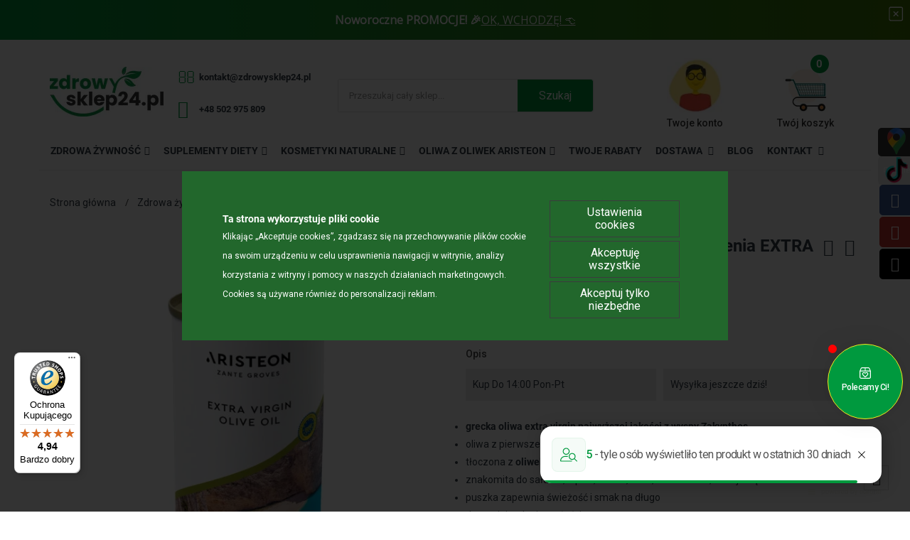

--- FILE ---
content_type: text/html; charset=utf-8
request_url: https://zdrowysklep24.pl/oliwa-z-oliwek-aristeon/667-oliwa-z-oliwek-z-pierwszego-tloczenia-extra-virgin-250-ml.html
body_size: 43336
content:
<!doctype html>
<html lang="pl">

  <head>
      
          <!-- Google Tag Manager -->
          <script>(function(w,d,s,l,i){w[l]=w[l]||[];w[l].push({'gtm.start':
                      new Date().getTime(),event:'gtm.js'});var f=d.getElementsByTagName(s)[0],
                  j=d.createElement(s),dl=l!='dataLayer'?'&l='+l:'';j.async=true;j.src=
                  'https://www.googletagmanager.com/gtm.js?id='+i+dl;f.parentNode.insertBefore(j,f);
              })(window,document,'script','dataLayer','GTM-T57QWFH');</script>
          <!-- End Google Tag Manager -->
      
      
          <!-- Google tag (gtag.js) -->
          <script async src="https://www.googletagmanager.com/gtag/js?id=G-1CZJZR8GZG"></script>
          <script>
              window.dataLayer = window.dataLayer || [];
              function gtag(){dataLayer.push(arguments);}
              gtag('js', new Date());
              gtag('config', 'G-1CZJZR8GZG');
gtag('config', 'G-TKCYT2EMDX');
          </script>
      
    
        
<meta charset="UTF-8"/>






<!-- Google Tag Manager -->

<!-- Google Tag Manager -->
<script>(function(w,d,s,l,i){w[l]=w[l]||[];w[l].push({'gtm.start':
new Date().getTime(),event:'gtm.js'});var f=d.getElementsByTagName(s)[0],
j=d.createElement(s),dl=l!='dataLayer'?'&l='+l:'';j.async=true;j.src=
'https://www.googletagmanager.com/gtm.js?id='+i+dl;f.parentNode.insertBefore(j,f);
})(window,document,'script','dataLayer','GTM-P427ZWX');</script>
<!-- End Google Tag Manager -->

<!-- Hotjar Tracking Code for https://zdrowysklep24.pl/pl/ --> 
<script async>
    (function(h,o,t,j,a,r){
        h.hj=h.hj||function(){(h.hj.q=h.hj.q||[]).push(arguments)};
        h._hjSettings={hjid:2830006,hjsv:6};
        a=o.getElementsByTagName('head')[0];
        r=o.createElement('script');r.async=1;
        r.src=t+h._hjSettings.hjid+j+h._hjSettings.hjsv;
        a.appendChild(r);
    })(window,document,'https://static.hotjar.com/c/hotjar-','.js?sv=');
</script>






  <meta http-equiv="x-ua-compatible" content="ie=edge">



  <link rel="canonical" href="https://zdrowysklep24.pl/oliwa-z-oliwek-aristeon/667-oliwa-z-oliwek-z-pierwszego-tloczenia-extra-virgin-250-ml.html">

<title>Oliwa z oliwek z pierwszego tłoczenia EXTRA VIRGIN 250 ml ARISTEON - Zdrowy Sklep Białystok</title>
<meta name="twitter:card" content="summary" />
<meta name="twitter:title" content="Oliwa z oliwek z pierwszego tłoczenia EXTRA VIRGIN 250 ml ARISTEON" />
<meta name="twitter:url" content="zdrowysklep24.pl/oliwa-z-oliwek-aristeon/667-oliwa-z-oliwek-z-pierwszego-tloczenia-extra-virgin-250-ml.html" />
<meta name="twitter:description" content="
grecka oliwa extra virgin najwyższej jakości z wyspy Zakynthos
oliwa z pierwszego tłoczenia EXTRA VIRGIN
tłoczona z oliwek odmiany Koroneiki rosnących idealnym dla siebie klimacie
znakomita do sałatek, dipów, sosów, ciast, makaronów, nadaje się do smażenia
puszka zapewnia świeżość i smak na długo
data minimalnej trwałości: 28.11.2026r.

" />
<meta name="twitter:image" content="https://zdrowysklep24.pl/img/home-page-1-logo-1620222366.jpg" />
<meta property="og:site_name" content="Sklep internetowy ze zdrowa zywnoscia" />
<meta property="og:title" content="Oliwa z oliwek z pierwszego tłoczenia EXTRA VIRGIN 250 ml ARISTEON" />
<meta property="og:description" content="
grecka oliwa extra virgin najwyższej jakości z wyspy Zakynthos
oliwa z pierwszego tłoczenia EXTRA VIRGIN
tłoczona z oliwek odmiany Koroneiki rosnących idealnym dla siebie klimacie
znakomita do sałatek, dipów, sosów, ciast, makaronów, nadaje się do smażenia
puszka zapewnia świeżość i smak na długo
data minimalnej trwałości: 28.11.2026r.

" />
<meta property="og:type" content="article" />
<meta property="og:url" content="zdrowysklep24.pl/oliwa-z-oliwek-aristeon/667-oliwa-z-oliwek-z-pierwszego-tloczenia-extra-virgin-250-ml.html" />
<meta property="og:image" content="https://zdrowysklep24.pl/img/home-page-1-logo-1620222366.jpg" />
      <link rel="canonical" href="https://zdrowysklep24.pl/oliwa-z-oliwek-aristeon/667-oliwa-z-oliwek-z-pierwszego-tloczenia-extra-virgin-250-ml.html">
    
        



  <meta name="viewport" content="width=device-width, initial-scale=1">



  <link rel="icon" type="image/vnd.microsoft.icon" href="https://zdrowysklep24.pl/img/favicon.ico?1714931087">
  <link rel="shortcut icon" type="image/x-icon" href="https://zdrowysklep24.pl/img/favicon.ico?1714931087">


<script type="text/javascript" src="https://cdnjs.cloudflare.com/ajax/libs/jquery/1.11.1/jquery.min.js"></script>
<script>
function setHeight(el, val) {
  if (typeof val === "function") val = val();
  if (typeof val === "string") el.style.height = val;
  else el.style.height = val + "px";
}

var equalheight = function(container){
  var currentTallest = 0,
      currentRowStart = 0,
      rowDivs = new Array(),
      $el,
      topPosition = 0;

  Array.from(document.querySelectorAll(container)).forEach((el,i) => {
    el.style.height = "auto";
    topPostion = el.offsetTop;
    if(currentRowStart != topPostion){
      for (currentDiv = 0 ; currentDiv < rowDivs.length ; currentDiv++) {
        setHeight(rowDivs[currentDiv], currentTallest)
      }
      rowDivs.length = 0;
      currentRowStart = topPostion;
      currentTallest = parseFloat(getComputedStyle(el, null).height.replace("px", ""))
      rowDivs.push(el);
    } else {
      rowDivs.push(el);
      currentTallest = (currentTallest < parseFloat(getComputedStyle(el, null).height.replace("px", ""))) ? (parseFloat(getComputedStyle(el, null).height.replace("px", ""))) : (currentTallest);
    }
    for (currentDiv = 0 ; currentDiv < rowDivs.length ; currentDiv++) {
      setHeight(rowDivs[currentDiv], currentTallest)
    }
  })
}
</script>

    <link rel="stylesheet" href="https://zdrowysklep24.pl/themes/laber_complex_home1/assets/cache/theme-72c8f31302.css" type="text/css" media="all"/>



  

  <script defer type="text/javascript">
        var blik_accept_msg = "Zaakceptuj kod blik w aplikacji mobilnej";
        var blik_insufficient_funds_msg = "Insufficient Funds";
        var blik_limit_attempt_msg = "Kod blik straci\u0142 wa\u017cno\u015b\u0107";
        var blik_msg = {"61":"Nieprawid\u0142owy kod BLIK lub format danych aliasu","62":"b\u0142\u0105d po\u0142\u0105czenia z systemem BLIK","63":"Podano b\u0142\u0119dy kod BLIK","64":"nie mo\u017cna zap\u0142aci\u0107 kodem BLIK lub aliasem dla transakcji bez BLIK","65":"Nieprawid\u0142owy status transakcji","66":"BLIK nie jest dost\u0119pny","82":"podany alias nie jest unikalny","84":"alias nie zosta\u0142 zarejestrowany lub zosta\u0142 wyrejestrowany","85":"podana sekcja aliasu jest nieprawid\u0142owa","100":"BLIK inny b\u0142\u0105d","101":"Autoryzacja transakcji zosta\u0142a odrzucona przez u\u017cytkownika","102":"Wyst\u0105pi\u0142 b\u0142\u0105d systemowy, spr\u00f3buj ponownie za chwil\u0119","103":"Niewystarczaj\u0105ca ilo\u015b\u0107 \u015brodk\u00f3w na pokrycie transakcji","104":"Wyst\u0105pi\u0142 problem z po\u0142\u0105czeniem, spr\u00f3buj ponownie za chwil\u0119"};
        var blik_not_accepted = "Transakcja nie zosta\u0142a zaakceptowana w aplikacji banku";
        var blik_rejected_msg = "Transakcja odrzucona przez p\u0142atnika";
        var blockwishlistController = "https:\/\/zdrowysklep24.pl\/module\/blockwishlist\/action";
        var cart_url = "https:\/\/zdrowysklep24.pl\/koszyk?ajax=1&action=refresh";
        var controller = "product";
        var dpdshipping_csrf = "e97e53d4930a453311fc119220ad4e8c";
        var dpdshipping_id_cart = 0;
        var dpdshipping_id_pudo_carrier = "116";
        var dpdshipping_id_pudo_cod_carrier = "123";
        var dpdshipping_iframe_cod_url = "\/\/pudofinder.dpd.com.pl\/widget?key=1ae3418e27627ab52bebdcc1a958fa04&direct_delivery_cod=1&query=";
        var dpdshipping_iframe_url = "\/\/pudofinder.dpd.com.pl\/widget?key=1ae3418e27627ab52bebdcc1a958fa04&&query=";
        var dpdshipping_pickup_get_address_ajax_url = "https:\/\/zdrowysklep24.pl\/module\/dpdshipping\/PickupGetAddressAjax";
        var dpdshipping_pickup_is_point_with_cod_ajax_url = "https:\/\/zdrowysklep24.pl\/module\/dpdshipping\/PickupIsCodPointAjax";
        var dpdshipping_pickup_save_point_ajax_url = "https:\/\/zdrowysklep24.pl\/module\/dpdshipping\/PickupSavePointAjax";
        var dpdshipping_token = "f4bdca0162dd969707cdba92f5eb4a60329878a8";
        var edroneAddToCartController = "https:\/\/zdrowysklep24.pl\/module\/edrone\/EdroneAddToCartAjax";
        var edroneIsSSOrder = "1";
        var edroneSessionController = "https:\/\/zdrowysklep24.pl\/module\/edrone\/EdroneUserSessionData";
        var inpostizi_backend_ajax_url = "https:\/\/zdrowysklep24.pl\/module\/inpostizi\/backend";
        var inpostizi_binding_api_key = null;
        var inpostizi_fetch_binding_key = false;
        var inpostizi_generic_http_error = "Co\u015b posz\u0142o nie tak. Spr\u00f3buj ponownie p\u00f3\u017aniej.";
        var inpostizi_merchant_client_id = "d91374a9-4796-495b-aa3d-999cf1290265";
        var messages = {"payment_error":"B\u0142\u0105d p\u0142atno\u015bci","blik_error":"Podany kod jest nieprawid\u0142owy, b\u0105d\u017a utraci\u0142 wa\u017cno\u015b\u0107."};
        var payment_error_controller = "https:\/\/zdrowysklep24.pl\/module\/tpay\/error";
        var pd_google_analitycs_controller = "product";
        var pdgoogleanalytycs4pro_ajax_link = "https:\/\/zdrowysklep24.pl\/module\/pdgoogleanalytycs4pro\/ajax";
        var pdgoogleanalytycs4pro_secure_key = "e76404e97ad85a0d4dbeae49f26736ec";
        var prestashop = {"cart":{"products":[],"totals":{"total":{"type":"total","label":"Razem","amount":0,"value":"0,00\u00a0z\u0142"},"total_including_tax":{"type":"total","label":"Suma (brutto)","amount":0,"value":"0,00\u00a0z\u0142"},"total_excluding_tax":{"type":"total","label":"Suma (netto)","amount":0,"value":"0,00\u00a0z\u0142"}},"subtotals":{"products":{"type":"products","label":"Produkty","amount":0,"value":"0,00\u00a0z\u0142"},"discounts":null,"shipping":{"type":"shipping","label":"Wysy\u0142ka","amount":0,"value":""},"tax":null},"products_count":0,"summary_string":"0 sztuk","vouchers":{"allowed":1,"added":[]},"discounts":[],"minimalPurchase":1,"minimalPurchaseRequired":"Minimalny zakup na kwot\u0119 1,00\u00a0z\u0142 (netto) jest wymagany aby zatwierdzi\u0107 Twoje zam\u00f3wienie, obecna warto\u015b\u0107 koszyka to 0,00\u00a0z\u0142 (netto)."},"currency":{"id":1,"name":"Z\u0142oty polski","iso_code":"PLN","iso_code_num":"985","sign":"z\u0142"},"customer":{"lastname":null,"firstname":null,"email":null,"birthday":null,"newsletter":null,"newsletter_date_add":null,"optin":null,"website":null,"company":null,"siret":null,"ape":null,"is_logged":false,"gender":{"type":null,"name":null},"addresses":[]},"language":{"name":"Polski (Polish)","iso_code":"pl","locale":"pl-PL","language_code":"pl-pl","is_rtl":0,"date_format_lite":"Y-m-d","date_format_full":"Y-m-d H:i:s","id":1},"page":{"title":"","canonical":"https:\/\/zdrowysklep24.pl\/oliwa-z-oliwek-aristeon\/667-oliwa-z-oliwek-z-pierwszego-tloczenia-extra-virgin-250-ml.html","meta":{"title":"Oliwa z oliwek z pierwszego t\u0142oczenia EXTRA VIRGIN 250 ml ARISTEON","description":"\ngrecka oliwa extra virgin najwy\u017cszej jako\u015bci z wyspy Zakynthos\noliwa z pierwszego t\u0142oczenia EXTRA VIRGIN\nt\u0142oczona z oliwek odmiany Koroneiki rosn\u0105cych idealnym dla siebie klimacie\nznakomita do sa\u0142atek, dip\u00f3w, sos\u00f3w, ciast, makaron\u00f3w, nadaje si\u0119 do sma\u017cenia\npuszka zapewnia \u015bwie\u017co\u015b\u0107 i smak na d\u0142ugo\ndata minimalnej trwa\u0142o\u015bci: 28.11.2026r.\n\n","keywords":"","robots":"index"},"page_name":"product","body_classes":{"lang-pl":true,"lang-rtl":false,"country-PL":true,"currency-PLN":true,"layout-full-width":true,"page-product":true,"tax-display-enabled":true,"page-customer-account":false,"product-id-667":true,"product-Oliwa z oliwek z pierwszego t\u0142oczenia EXTRA VIRGIN 250 ml ARISTEON":true,"product-id-category-192":true,"product-id-manufacturer-69":true,"product-id-supplier-0":true,"product-available-for-order":true},"admin_notifications":[],"password-policy":{"feedbacks":{"0":"Bardzo s\u0142abe","1":"S\u0142abe","2":"\u015arednia","3":"Silne","4":"Bardzo silne","Straight rows of keys are easy to guess":"Proste kombinacje klawiszy s\u0105 \u0142atwe do odgadni\u0119cia","Short keyboard patterns are easy to guess":"Proste kombinacje przycisk\u00f3w s\u0105 \u0142atwe do odgadni\u0119cia","Use a longer keyboard pattern with more turns":"U\u017cyj d\u0142u\u017cszej i bardziej skomplikowanej kombinacji przycisk\u00f3w","Repeats like \"aaa\" are easy to guess":"Powt\u00f3rzenia typu \u201eaaa\u201d s\u0105 \u0142atwe do odgadni\u0119cia","Repeats like \"abcabcabc\" are only slightly harder to guess than \"abc\"":"Powt\u00f3rzenia takie jak \u201eabcabcabc\u201d s\u0105 tylko nieco trudniejsze do odgadni\u0119cia ni\u017c \u201eabc\u201d","Sequences like abc or 6543 are easy to guess":"Kombinacje takie jak \u201eabc\u201d lub \u201e6543\u201d s\u0105 \u0142atwe do odgadni\u0119cia","Recent years are easy to guess":"Ostatnie lata s\u0105 \u0142atwe do odgadni\u0119cia","Dates are often easy to guess":"Daty s\u0105 cz\u0119sto \u0142atwe do odgadni\u0119cia","This is a top-10 common password":"To jest 10 najcz\u0119\u015bciej u\u017cywanych hase\u0142","This is a top-100 common password":"To jest 100 najcz\u0119\u015bciej u\u017cywanych hase\u0142","This is a very common password":"To bardzo popularne has\u0142o","This is similar to a commonly used password":"Jest to podobne do powszechnie u\u017cywanego has\u0142a","A word by itself is easy to guess":"Samo s\u0142owo jest \u0142atwe do odgadni\u0119cia","Names and surnames by themselves are easy to guess":"Same imiona i nazwiska s\u0105 \u0142atwe do odgadni\u0119cia","Common names and surnames are easy to guess":"Popularne imiona i nazwiska s\u0105 \u0142atwe do odgadni\u0119cia","Use a few words, avoid common phrases":"U\u017cyj kilku s\u0142\u00f3w, unikaj popularnych zwrot\u00f3w","No need for symbols, digits, or uppercase letters":"Nie potrzebujesz symboli, cyfr ani wielkich liter","Avoid repeated words and characters":"Unikaj powtarzaj\u0105cych si\u0119 s\u0142\u00f3w i znak\u00f3w","Avoid sequences":"Unikaj sekwencji","Avoid recent years":"Unikaj ostatnich lat","Avoid years that are associated with you":"Unikaj lat, kt\u00f3re s\u0105 z Tob\u0105 zwi\u0105zane","Avoid dates and years that are associated with you":"Unikaj dat i lat, kt\u00f3re s\u0105 z Tob\u0105 powi\u0105zane","Capitalization doesn't help very much":"Wielkie litery nie s\u0105 zbytnio pomocne","All-uppercase is almost as easy to guess as all-lowercase":"Wpisywanie wielkich liter jest prawie tak samo \u0142atwe do odgadni\u0119cia jak wpisywanie ma\u0142ych liter","Reversed words aren't much harder to guess":"Odwr\u00f3cone s\u0142owa nie s\u0105 du\u017co trudniejsze do odgadni\u0119cia","Predictable substitutions like '@' instead of 'a' don't help very much":"Przewidywalne zamienniki, takie jak \u201e@\u201d zamiast \u201ea\u201d, nie s\u0105 zbyt pomocne","Add another word or two. Uncommon words are better.":"Dodaj kolejne s\u0142owo lub dwa. Nietypowe s\u0142owa s\u0105 lepsze."}}},"shop":{"name":"Sklep internetowy i stacjonarny w Bia\u0142ymstoku","logo":"https:\/\/zdrowysklep24.pl\/img\/logo-1714931087.jpg","stores_icon":"https:\/\/zdrowysklep24.pl\/img\/logo_stores.png","favicon":"https:\/\/zdrowysklep24.pl\/img\/favicon.ico"},"core_js_public_path":"\/themes\/","urls":{"base_url":"https:\/\/zdrowysklep24.pl\/","current_url":"https:\/\/zdrowysklep24.pl\/oliwa-z-oliwek-aristeon\/667-oliwa-z-oliwek-z-pierwszego-tloczenia-extra-virgin-250-ml.html","shop_domain_url":"https:\/\/zdrowysklep24.pl","img_ps_url":"https:\/\/zdrowysklep24.pl\/img\/","img_cat_url":"https:\/\/zdrowysklep24.pl\/img\/c\/","img_lang_url":"https:\/\/zdrowysklep24.pl\/img\/l\/","img_prod_url":"https:\/\/zdrowysklep24.pl\/img\/p\/","img_manu_url":"https:\/\/zdrowysklep24.pl\/img\/m\/","img_sup_url":"https:\/\/zdrowysklep24.pl\/img\/su\/","img_ship_url":"https:\/\/zdrowysklep24.pl\/img\/s\/","img_store_url":"https:\/\/zdrowysklep24.pl\/img\/st\/","img_col_url":"https:\/\/zdrowysklep24.pl\/img\/co\/","img_url":"https:\/\/zdrowysklep24.pl\/themes\/laber_complex_home1\/assets\/img\/","css_url":"https:\/\/zdrowysklep24.pl\/themes\/laber_complex_home1\/assets\/css\/","js_url":"https:\/\/zdrowysklep24.pl\/themes\/laber_complex_home1\/assets\/js\/","pic_url":"https:\/\/zdrowysklep24.pl\/upload\/","theme_assets":"https:\/\/zdrowysklep24.pl\/themes\/laber_complex_home1\/assets\/","pages":{"address":"https:\/\/zdrowysklep24.pl\/adres","addresses":"https:\/\/zdrowysklep24.pl\/adresy","authentication":"https:\/\/zdrowysklep24.pl\/logowanie","manufacturer":"https:\/\/zdrowysklep24.pl\/brands","cart":"https:\/\/zdrowysklep24.pl\/koszyk","category":"https:\/\/zdrowysklep24.pl\/index.php?controller=category","cms":"https:\/\/zdrowysklep24.pl\/index.php?controller=cms","contact":"https:\/\/zdrowysklep24.pl\/kontakt","discount":"https:\/\/zdrowysklep24.pl\/rabaty","guest_tracking":"https:\/\/zdrowysklep24.pl\/sledzenie-zamowien-gosci","history":"https:\/\/zdrowysklep24.pl\/historia-zamowien","identity":"https:\/\/zdrowysklep24.pl\/dane-osobiste","index":"https:\/\/zdrowysklep24.pl\/","my_account":"https:\/\/zdrowysklep24.pl\/moje-konto","order_confirmation":"https:\/\/zdrowysklep24.pl\/potwierdzenie-zamowienia","order_detail":"https:\/\/zdrowysklep24.pl\/index.php?controller=order-detail","order_follow":"https:\/\/zdrowysklep24.pl\/sledzenie-zamowienia","order":"https:\/\/zdrowysklep24.pl\/zam\u00f3wienie","order_return":"https:\/\/zdrowysklep24.pl\/index.php?controller=order-return","order_slip":"https:\/\/zdrowysklep24.pl\/potwierdzenie-zwrotu","pagenotfound":"https:\/\/zdrowysklep24.pl\/nie-znaleziono-strony","password":"https:\/\/zdrowysklep24.pl\/odzyskiwanie-hasla","pdf_invoice":"https:\/\/zdrowysklep24.pl\/index.php?controller=pdf-invoice","pdf_order_return":"https:\/\/zdrowysklep24.pl\/index.php?controller=pdf-order-return","pdf_order_slip":"https:\/\/zdrowysklep24.pl\/index.php?controller=pdf-order-slip","prices_drop":"https:\/\/zdrowysklep24.pl\/promocje","product":"https:\/\/zdrowysklep24.pl\/index.php?controller=product","registration":"https:\/\/zdrowysklep24.pl\/index.php?controller=registration","search":"https:\/\/zdrowysklep24.pl\/szukaj","sitemap":"https:\/\/zdrowysklep24.pl\/Mapa strony","stores":"https:\/\/zdrowysklep24.pl\/nasze-sklepy","supplier":"https:\/\/zdrowysklep24.pl\/dostawcy","brands":"https:\/\/zdrowysklep24.pl\/brands","register":"https:\/\/zdrowysklep24.pl\/index.php?controller=registration","order_login":"https:\/\/zdrowysklep24.pl\/zam\u00f3wienie?login=1"},"alternative_langs":[],"actions":{"logout":"https:\/\/zdrowysklep24.pl\/?mylogout="},"no_picture_image":{"bySize":{"small_default":{"url":"https:\/\/zdrowysklep24.pl\/img\/p\/pl-default-small_default.jpg","width":98,"height":98},"cart_default":{"url":"https:\/\/zdrowysklep24.pl\/img\/p\/pl-default-cart_default.jpg","width":125,"height":125},"home_default":{"url":"https:\/\/zdrowysklep24.pl\/img\/p\/pl-default-home_default.jpg","width":250,"height":250},"medium_default":{"url":"https:\/\/zdrowysklep24.pl\/img\/p\/pl-default-medium_default.jpg","width":452,"height":452},"large_default":{"url":"https:\/\/zdrowysklep24.pl\/img\/p\/pl-default-large_default.jpg","width":600,"height":600}},"small":{"url":"https:\/\/zdrowysklep24.pl\/img\/p\/pl-default-small_default.jpg","width":98,"height":98},"medium":{"url":"https:\/\/zdrowysklep24.pl\/img\/p\/pl-default-home_default.jpg","width":250,"height":250},"large":{"url":"https:\/\/zdrowysklep24.pl\/img\/p\/pl-default-large_default.jpg","width":600,"height":600},"legend":""}},"configuration":{"display_taxes_label":true,"display_prices_tax_incl":true,"is_catalog":false,"show_prices":true,"opt_in":{"partner":false},"quantity_discount":{"type":"discount","label":"Rabat Jednostkowy"},"voucher_enabled":1,"return_enabled":1},"field_required":[],"breadcrumb":{"links":[{"title":"Strona g\u0142\u00f3wna","url":"https:\/\/zdrowysklep24.pl\/"},{"title":"Zdrowa \u017cywno\u015b\u0107","url":"https:\/\/zdrowysklep24.pl\/169-zdrowa-zywnosc"},{"title":"Oliwa z oliwek Aristeon","url":"https:\/\/zdrowysklep24.pl\/192-oliwa-z-oliwek-aristeon"},{"title":"Oliwa z oliwek z pierwszego t\u0142oczenia EXTRA VIRGIN 250 ml ARISTEON","url":"https:\/\/zdrowysklep24.pl\/oliwa-z-oliwek-aristeon\/667-oliwa-z-oliwek-z-pierwszego-tloczenia-extra-virgin-250-ml.html"}],"count":4},"link":{"protocol_link":"https:\/\/","protocol_content":"https:\/\/"},"time":1768850424,"static_token":"e97e53d4930a453311fc119220ad4e8c","token":"93f18b544236ee91d62d0d2264c5ed58","debug":false};
        var prestashopFacebookAjaxController = "https:\/\/zdrowysklep24.pl\/module\/ps_facebook\/Ajax";
        var productsAlreadyTagged = [];
        var psemailsubscription_subscription = "https:\/\/zdrowysklep24.pl\/module\/ps_emailsubscription\/subscription";
        var psr_icon_color = "#157f26";
        var redirect_path = "https:\/\/zdrowysklep24.pl\/module\/tpay\/payment?type=cards";
        var removeFromWishlistUrl = "https:\/\/zdrowysklep24.pl\/module\/blockwishlist\/action?action=deleteProductFromWishlist";
        var rsa_key = "[base64]";
        var search_url = "https:\/\/zdrowysklep24.pl\/szukaj";
        var surcharge_controller = "https:\/\/zdrowysklep24.pl\/module\/tpay\/ajax";
        var trustedshopseasyintegration_css = "https:\/\/zdrowysklep24.pl\/modules\/trustedshopseasyintegration\/views\/css\/front\/front.1.1.3.css";
        var wishlistAddProductToCartUrl = "https:\/\/zdrowysklep24.pl\/module\/blockwishlist\/action?action=addProductToCart";
        var wishlistUrl = "https:\/\/zdrowysklep24.pl\/module\/blockwishlist\/view";
        var x13webp_ajax_convert_url = "https:\/\/zdrowysklep24.pl\/module\/x13webp\/ajax?ajax=1&convertImages=1";
      </script>


    <!-- START OF DOOFINDER ADD TO CART SCRIPT -->
  <script>
    document.addEventListener('doofinder.cart.add', function(event) {

      const checkIfCartItemHasVariation = (cartObject) => {
        return (cartObject.item_id === cartObject.grouping_id) ? false : true;
      }

      /**
      * Returns only ID from string
      */
      const sanitizeVariationID = (variationID) => {
        return variationID.replace(/\D/g, "")
      }

      doofinderManageCart({
        cartURL          : "https://zdrowysklep24.pl/koszyk",  //required for prestashop 1.7, in previous versions it will be empty.
        cartToken        : "e97e53d4930a453311fc119220ad4e8c",
        productID        : checkIfCartItemHasVariation(event.detail) ? event.detail.grouping_id : event.detail.item_id,
        customizationID  : checkIfCartItemHasVariation(event.detail) ? sanitizeVariationID(event.detail.item_id) : 0,   // If there are no combinations, the value will be 0
        quantity         : event.detail.amount,
        statusPromise    : event.detail.statusPromise,
        itemLink         : event.detail.link,
        group_id         : event.detail.group_id
      });
    });
  </script>
  <!-- END OF DOOFINDER ADD TO CART SCRIPT -->

  <!-- START OF DOOFINDER UNIQUE SCRIPT -->
  <script data-keepinline>
    
    (function(w, k) {w[k] = window[k] || function () { (window[k].q = window[k].q || []).push(arguments) }})(window, "doofinderApp")
    

    // Custom personalization:
    doofinderApp("config", "language", "pl-pl");
    doofinderApp("config", "currency", "PLN");
  </script>
  <script src="https://eu1-config.doofinder.com/2.x/9f543841-7c21-45ca-ac53-989b63fa4b1a.js" async></script>
  <!-- END OF DOOFINDER UNIQUE SCRIPT -->
   
<script type="text/javascript">
var unlike_text ="W przeciwieństwie do tego posta";
var like_text ="Polub ten post";
var baseAdminDir ='//';
var ybc_blog_product_category ='0';
var ybc_blog_polls_g_recaptcha = false;
</script>
 
                      <script
                            src="https://integrations.etrusted.com/applications/widget.js/v2"
                            async=""
                            defer=""
                      ></script>
                


                                        <script type="text/javascript"><!--//--><![CDATA[//><!-- dlApi = {  cmd: []  }; //--><!]]></script> <script src="https://lib.onet.pl/s.csr/build/dlApi/minit.boot.min.js" type="text/javascript"></script>
                        <!-- START > PD Google Analytycs 4.0 Module -->
<script async data-keepinline="true" src="https://www.googletagmanager.com/gtag/js?id=G-XQ43D1Y7DB"></script>


<script>
	window.dataLayer = window.dataLayer || [];
	function gtag(){dataLayer.push(arguments);}
	gtag('js', new Date());

	gtag('config', 'G-XQ43D1Y7DB', {
		'send_page_view': true,
		'allow_enhanced_conversions': true});
	gtag('set', {'currency': "PLN"});
	gtag('set', {'country': "PL"});
	
 	</script>
<!-- END > PD Google Analytycs 4.0 Module -->

<script>
    var doc = document.createElement("script");
    doc.type = "text/javascript";
    doc.async = true;
    doc.src = ("https:" == document.location.protocol ? "https:" : "http:") + '//d3bo67muzbfgtl.cloudfront.net/edrone_2_0.js';
    var s = document.getElementsByTagName("script")[0];
    s.parentNode.insertBefore(doc, s);
    window._edrone = window._edrone || {};

                    _edrone.app_id = `6374a77e8dfc3`;
                    _edrone.product_titles = `Oliwa+z+oliwek+z+pierwszego+t%C5%82oczenia+EXTRA+VIRGIN+250+ml+ARISTEON`;
                    _edrone.product_images = `https%3A%2F%2Fzdrowysklep24.pl%2F7044%2Foliwa-z-oliwek-z-pierwszego-tloczenia-extra-virgin-250-ml.jpg`;
                    _edrone.product_ids = `667`;
                    _edrone.product_skus = `0CE7-27502`;
                    _edrone.product_category_ids = `2%7E169%7E192%7E219%7E230`;
                    _edrone.product_urls = `https%3A%2F%2Fzdrowysklep24.pl%2Foliwa-z-oliwek-aristeon%2F667-oliwa-z-oliwek-z-pierwszego-tloczenia-extra-virgin-250-ml.html`;
                    _edrone.product_category_names = `Strona+g%C5%82%C3%B3wna%7EZdrowa+%C5%BCywno%C5%9B%C4%87%7EOliwa+z+oliwek+Aristeon%7EOliwa+Aristeon+Extra+Virgin%7EWielkanoc+2024`;
                    _edrone.action_type = `product_view`;
                    _edrone.product_counts = `32`;
                                        _edrone.base_payment_value = `26.59`;
                    _edrone.base_currency = `PLN`;
                    _edrone.city = ``;
                    _edrone.country = ``;
                    _edrone.phone = ``;
                    _edrone.product_brand_ids = `69`;
                    _edrone.product_brand_names = `Aristeon`;
        
</script>





<style type="text/css">
#product .current-price span,
.laberProductList .price,
.breadcrumb ol li:last-child a,
.copyright a,
.laberFooter-center ul li a:hover,
.laberTestimonial .item .laberAuthor,
.laberBlog .slick-arrow:hover,
.labcolumn .owl-next:hover, .labcolumn .owl-prev:hover, .laberProductGrid .owl-next:hover, .laberProductGrid .owl-prev:hover,
.labcolumn .price, .laberProductGrid .price,
#header .lab-menu-horizontal ul li.level-1:hover > a,
a:hover, #header a:hover
{
	color:#00993E ;
}

/* background-color:#6fc138 */
.product-actions .add-to-cart:hover,
.btn-primary.focus, .btn-primary:focus, .btn-primary:hover, .btn-secondary.focus, .btn-secondary:focus, .btn-secondary:hover, .btn-tertiary:focus, .btn-tertiary:hover, .focus.btn-tertiary,
.scroll-box-arrows i:hover,
.laberProductList .laberItem a:hover, .laberProductList .laberCart .laberBottom:hover,
.pagination .page-list li a:hover, .pagination .page-list li a.disabled,
.laberProductGrid .laberItem .laberwishlist a:hover, .laberProductGrid .laberActions a:hover,
.laberGridList li a:hover, 
.active_list .laberGridList li#list a, 
.active_grid .laberGridList li#grid a,
#left-column .h6:before,
.laberFooter-top,
.support-footer-inner .support-info:hover .info-title i,
.blog_post_content .read_more:hover,
.labproductcategory .quick-view:hover,
.laberActions .laberwishlist a:hover,
.laberCart .laberBottom:hover,
#newsletter_block_popup .block_content .send-reqest,
.laberPopupnewsletter-i .close,
.laberProductList .item-inner .reduction_percent_display, 
.labcolumn .reduction_percent_display, .laberProductGrid .reduction_percent_display,
.container_lab_vegamenu .title-menu::before,
.container_lab_vegamenu .title-menu,
#search_block_top .btn.button-search > span,
#header .laber-cart a .cart-products-count,
.wishtlist_top span.cart-wishlist-number
{
	background-color:#00993E;
}
/* border-color:#6fc138 */
.product-actions .add-to-cart:hover,
.btn-primary.focus, .btn-primary:focus, .btn-primary:hover, .btn-secondary.focus, .btn-secondary:focus, .btn-secondary:hover, .btn-tertiary:focus, .btn-tertiary:hover, .focus.btn-tertiary,
.tabs .nav-tabs .nav-link.active, .tabs .nav-tabs .nav-link:hover,
.scroll-box-arrows i:hover,
.product-images > li.thumb-container > .thumb.selected, .product-images > li.thumb-container > .thumb:hover,
.laberProductList .laberItem a:hover, .laberProductList .laberCart .laberBottom:hover,
.pagination .page-list li a:hover, .pagination .page-list li a.disabled,
.laberProductGrid .laberItem .laberwishlist a:hover, .laberProductGrid .laberActions a:hover,
.laberTestimonial .owl-pagination .owl-page.active span,
.laberTestimonial .item .image span,
.support-footer-inner .support-info:hover .info-title i,
.laberTestimonial .owl-pagination .owl-page.active span
.blog_post_content .read_more:hover,
.laberActions .laberwishlist a:hover,
.laberCart .laberBottom:hover,
.laberSpecialPro,
.nivo-controlNav a:hover, .nivo-controlNav a.active
{
	border-color:#00993E;
}
.lab-menu-horizontal .menu-dropdown{
	border-top-color:#00993E;
}
.lab-menu-vertical .menu-dropdown{
	border-left-color:#00993E;
}
.form-control:focus, .input-group.focus,
.search-widget .laber-search form input[type="text"]:focus{
	outline-color:#00993E;
}
</style>








<link rel="canonical" href="https://zdrowysklep24.pl/oliwa-z-oliwek-aristeon/667-oliwa-z-oliwek-z-pierwszego-tloczenia-extra-virgin-250-ml.html">







   	
	
	
	
	
	
	

<meta name="robots" content="index,follow" />


    
  <meta property="og:type" content="product">
  <meta property="og:url" content="https://zdrowysklep24.pl/oliwa-z-oliwek-aristeon/667-oliwa-z-oliwek-z-pierwszego-tloczenia-extra-virgin-250-ml.html">
  <meta property="og:title" content="Oliwa z oliwek z pierwszego tłoczenia EXTRA VIRGIN 250 ml ARISTEON">
  <meta property="og:site_name" content="Sklep internetowy i stacjonarny w Białymstoku">
  <meta property="og:description" content="
grecka oliwa extra virgin najwyższej jakości z wyspy Zakynthos
oliwa z pierwszego tłoczenia EXTRA VIRGIN
tłoczona z oliwek odmiany Koroneiki rosnących idealnym dla siebie klimacie
znakomita do sałatek, dipów, sosów, ciast, makaronów, nadaje się do smażenia
puszka zapewnia świeżość i smak na długo
data minimalnej trwałości: 28.11.2026r.

">
  <meta property="og:image" content="https://zdrowysklep24.pl/7044-large_default/oliwa-z-oliwek-z-pierwszego-tloczenia-extra-virgin-250-ml.jpg">
  <meta property="product:pretax_price:amount" content="26.590476">
  <meta property="product:pretax_price:currency" content="PLN">
  <meta property="product:price:amount" content="27.92">
  <meta property="product:price:currency" content="PLN">
    <meta property="product:weight:value" content="0.300000">
  <meta property="product:weight:units" content="kg">
  
      <meta name="description" content="
grecka oliwa extra virgin najwyższej jakości z wyspy Zakynthos
oliwa z pierwszego tłoczenia EXTRA VIRGIN
tłoczona z oliwek odmiany Koroneiki rosnących idealnym dla siebie klimacie
znakomita do sałatek, dipów, sosów, ciast, makaronów, nadaje się do smażenia
puszka zapewnia świeżość i smak na długo
data minimalnej trwałości: 28.11.2026r.

">
            <script type="application/ld+json">
          {
              "@context": "http://schema.org",
              "@type": "Store",
              "address": {
                  "@type": "PostalAddress",
                  "addressLocality": "Białystok",
                  "streetAddress": "Dubois 4a lok. 12",
                  "postalCode": "15-349",
                  "addressRegion": "podlaskie"
              },
              "name": "Zdrowy Sklep",
              "openingHours": [
                  "Mo-Fr 09:30-17:30",
                  "Sa 09:00-13:00"
              ],
              "email": "kontakt@zdrowysklep24.pl",
              "telephone": "502975809",
              "priceRange": "PLN",
              "vatID": "9661308521",
              "image": "https://zdrowysklep24.pl/skins/store_user/store_51530cb51aa33584410334a776d96a81_2/images/logo.png"
          }
      </script>

  </head>

  <body itemscope itemtype="http://schema.org/WebPage" id="product" class="subpage lang-pl country-pl currency-pln layout-full-width page-product tax-display-enabled product-id-667 product-oliwa-z-oliwek-z-pierwszego-tloczenia-extra-virgin-250-ml-aristeon product-id-category-192 product-id-manufacturer-69 product-id-supplier-0 product-available-for-order">
    
        <!-- Google Tag Manager (noscript) -->
        <noscript>
            <iframe src="https://www.googletagmanager.com/ns.html?id=GTM-T57QWFH"
                          height="0" width="0" style="display:none;visibility:hidden">
            </iframe>
        </noscript>
        <!-- End Google Tag Manager (noscript) -->
    
    
      <!-- PD Google Analytycs 4 Pro - EVENTS CODE FOOTER -->
<script type="text/javascript" >

		
		console.log('Fired up event GA4: view_item > Product page');
		gtag('event', 'view_item', {
			items: [{
			item_id: '667',
			item_name: 'Oliwa z oliwek z pierwszego tłoczenia EXTRA VIRGIN 250 ml ARISTEON',
			coupon: '',
			affiliation: '',
			discount: 0,
			item_brand: 'Aristeon',
			item_category: 'Zdrowa żywność',
			item_list_name: 'product',
			item_list_id: 'product',
			item_category2: 'Oliwa z oliwek Aristeon',												item_variant: '',
			item_list_name: 'product',
			item_list_id: 'product',
			list_position: 1,
			price: 27.92,
			currency: 'PLN',
			quantity: 1,
			}],
			value: 27.92
		});

	
	
</script>
<!-- PD Google Analytycs 4 Pro - EVENTS CODE FOOTER -->

    
	
    <main>
		
      
              

      <header id="header">
        
          
 

 <!-- Google Tag Manager (noscript) -->
<noscript><iframe src="https://www.googletagmanager.com/ns.html?id=GTM-P427ZWX"
height="0" width="0" style="display:none;visibility:hidden"></iframe></noscript>
<!-- End Google Tag Manager (noscript) -->




  <div class="header-banner">
    
  </div>



  <nav class="header-nav">
    <div class="container">
        <div class="row">
          <div class="hidden-sm-down">
            <div class="col-md-8 col-xs-12">
              <div id="_desktop_contact_link">
  <div id="contact-link">
	<ul class="laber-contact-link media-body">
				<li class="pull-left item email">
			<i class="fa fa-envelope-o" aria-hidden="true"></i>
			kontakt@zdrowysklep24.pl
			
		</li>
						<li class="pull-left item phone">
			<i class="fa fa-phone" aria-hidden="true"></i>

				502975809
			
		</li>
				<!-- <li class=" pull-left item contact">
			<a href="https://zdrowysklep24.pl/kontakt">Contact us</a>
		</li> -->
	</ul>
  </div>
</div>

            </div>
            <div class="col-md-4 right-nav">
                <div id="_desktop_user_info">
  <div class="user-info laber-user-info">
	
    
		<a href="https://zdrowysklep24.pl/moje-konto"
		title="Log in to your customer account"
		rel="nofollow">
			<i class="fa fa-user"></i>
			Zaloguj się do swojego konta
		</a>
		<a class="register" href="https://zdrowysklep24.pl/index.php?controller=registration">
			<span>Lub</span> Zarejestruj się
		</a>
      </div>
</div>
            </div>
          </div>
          <div class="hidden-md-up text-xs-center mobile flex-mobile-header">
              <div class="top-logo" id="_mobile_logo"></div>
              <div class="pull-xs-left" id="_mobile_wishtlistTop"></div>
              <div class="pull-xs-left" id="_mobile_account"></div>
              <div class="pull-xs-left" id="_mobile_cart"></div>
              <div class="pull-xs-left" id="menu-icon">
                  <i class="ion-drag" aria-hidden="true"></i>
              </div>
              <div class="clearfix"></div>
          </div>
        </div>
    </div>
  </nav>



  <div class="header-top">
    <div class="container">
       <div class="row flexik-desktop">

           <div class="hidden-sm-down laberLogo col-md-4 flexik logo-kontakt" id="_desktop_logo">
               <a href="https://zdrowysklep24.pl/">
                   <img class="logo img-responsive" src="https://zdrowysklep24.pl/img/logo-1714931087.webp" alt="Zdrowa żywność, naturalne słodycze dla dzieci i kosmetyki naturalne - Zdrowy Sklep Białystok" width="160" height="70">
               </a>
               <div id="_desktop_contact_link-new">
                   <div id="contact-link">
                       <ul class="laber-contact-link-new media-body">
                           <li class="pull-left item email">
                               <i class="fa fa-envelope-o" aria-hidden="true"></i>
                               <a href="mailto:kontakt@zdrowysklep24.pl">kontakt@zdrowysklep24.pl</a>
                           </li>
                           <li class="pull-left item phone">
                               <i class="fa fa-phone" aria-hidden="true"></i>
                               <a href="tel:+48502975809">+48 502 975 809</a>

                           </li>
                       </ul>
                   </div>
               </div>
           </div>

           <div class="col-md-4 laberDisplaySearch">
				<!-- Block search module TOP -->
<div class="laberSearch">
	<div id="search_block_top">
		<form id="searchbox" method="get" action="https://zdrowysklep24.pl/szukaj">
		   
			<input type="hidden" name="controller" value="search">
			
			<input type="hidden" name="orderby" value="position" />
			<input type="hidden" name="orderway" value="desc" />
			<select id="search_category" name="search_category" class="form-control">
				<option value="all">Wszystkie kategorie</option>
				<option value="2">Strona główna</option><option value="169">--Zdrowa żywność</option><option value="136">----Wszystko dla dzieci</option><option value="138">------Zdrowe słodycze i przekąski dla dzieci</option><option value="137">------BIO Herbatki dla dzieci</option><option value="139">------Kaszki dla dzieci</option><option value="82">----Produkty bezglutenowe</option><option value="208">------Kasze bezglutenowe</option><option value="113">------Makarony bezglutenowe</option><option value="189">------Mąki i płatki bezglutenowe</option><option value="83">------Słodycze bezglutenowe</option><option value="122">------Pieczywo bezglutenowe</option><option value="190">------Przyprawy bezglutenowe</option><option value="211">----Wegańskie i wegetariańskie</option><option value="100">----Słodycze</option><option value="96">----Przyprawy i zioła</option><option value="175">----Zdrowy cukier i słodziki</option><option value="173">----Zielona Żywność</option><option value="93">----Bakalie i nasiona ekologiczne</option><option value="184">----Książki o zdrowiu i urodzie</option><option value="241">----Herbaty</option><option value="94">------BIO herbaty</option><option value="199">--------BIO Matcha zielona herbata</option><option value="166">--------BIO Herbaty BIAŁE</option><option value="161">--------BIO Herbaty CZARNE</option><option value="168">--------BIO Herbaty CZERWONE</option><option value="194">--------BIO Herbaty OWOCOWE</option><option value="101">--------BIO herbaty Yogi Tea</option><option value="145">--------BIO Yerba mate</option><option value="167">--------BIO Herbaty ZIELONE</option><option value="162">--------BIO Herbaty ZIOŁOWE</option><option value="242">------Herbaty w saszetkach</option><option value="243">------Herbaty sypane</option><option value="117">----Karob, produkty z karobem i kakao</option><option value="111">----Kasze</option><option value="90">----BIO kawa</option><option value="165">----BIO Kisiele</option><option value="121">----Zdrowe Makarony</option><option value="124">----Masła i kremy orzechowe</option><option value="91">----Mąki</option><option value="99">----Miody i produkty pszczelarskie</option><option value="110">----Musy owocowe</option><option value="89">----Napoje</option><option value="97">----Nasiona na kiełki, kiełkownica</option><option value="125">----Oleje</option><option value="119">----BIO Pasty</option><option value="115">----BIO Płatki i otręby</option><option value="118">----BIO Ryż</option><option value="159">----Soki</option><option value="120">----Sosy i przetwory</option><option value="112">----Strączkowe</option><option value="92">----Suszone owoce</option><option value="148">----Superfoods</option><option value="192">----Oliwa z oliwek Aristeon</option><option value="210">------Zestawy oliw Aristeon (darmowa wysyłka)</option><option value="214">------Oliwa Aristeon z cytryną</option><option value="215">------Oliwa Aristeon z pomarańczą</option><option value="216">------Oliwa Aristeon z czosnkiem</option><option value="217">------Ekologiczna oliwa z oliwek Aristeon</option><option value="218">------Oliwa Aristeon DOPIA</option><option value="219">------Oliwa Aristeon Extra Virgin</option><option value="220">------Oliwa Aristeon z chilli</option><option value="61">--Suplementy diety</option><option value="207">----Młody jęczmień</option><option value="206">----Chlorella Pyrenoidosa</option><option value="205">----Spirulina Platensis</option><option value="244">----Stres</option><option value="179">----Odporność</option><option value="245">----Na przeziębienie</option><option value="238">----Alergie</option><option value="181">----Trawienie</option><option value="135">----Naturalne Probiotyki i Prebiotyki</option><option value="78">----Produkty Św. Hildegardy</option><option value="80">------Nalewki</option><option value="81">------Mieszanki ziołowe</option><option value="79">------Przyprawy jednoskładnikowe</option><option value="164">----Laminina - Zdrowy Sklep</option><option value="170">----Witaminy i minerały</option><option value="132">------Witamina B</option><option value="77">------Witamina C</option><option value="227">------Witamina D</option><option value="127">------Witamina E</option><option value="229">------Witamina K</option><option value="146">------Potas</option><option value="141">------Omega 3</option><option value="133">------Koenzym Q10</option><option value="142">------Jod (Kelp)</option><option value="105">------Cynk</option><option value="74">------Acerola</option><option value="129">------Żelazo</option><option value="130">------Zestaw Witamin i Minerałów</option><option value="109">------Krzem (krzemionka)</option><option value="70">------Magnez</option><option value="76">----Pasożyty</option><option value="62">----Pamięć, Mózg, Umysł</option><option value="150">----Stawy, Kości</option><option value="163">----Układ Oddechowy</option><option value="176">----Ciąża, Karmie Piersią</option><option value="177">----Układ Hormonalny</option><option value="178">----Oczyszczanie Organizmu</option><option value="180">----Układ Moczowy</option><option value="182">----Włosy, Paznokcie i Skóra</option><option value="183">----Krążenie</option><option value="213">----BIO Organic Foods</option><option value="239">----Dla sportowców</option><option value="71">--Kosmetyki Naturalne</option><option value="102">----Pielęgnacja Twarzy</option><option value="158">------Peeling Twarzy</option><option value="185">------Serum i Krem pod Oczy</option><option value="186">------Mycie Twarzy</option><option value="187">------Serum i Krem do Twarzy</option><option value="197">------Olejki kosmetyczne</option><option value="73">----Podpaski i wkładki Shuya Health</option><option value="235">------Podpaski dzienne Shuya Health</option><option value="236">------Podpaski nocne Shuya Health</option><option value="237">------Wkładki antybakteryjne Shuya Health</option><option value="240">------Podpaski i wkładki higieniczne Queens</option><option value="126">----Kosmetyki naturalne Z GRECJI</option><option value="196">------KOSMETYKI ARISTEON ZANTELIA</option><option value="195">------KOSMETYKI TANGO OLIVE</option><option value="153">----Dezodoranty</option><option value="154">----Pielęgnacja Ciała</option><option value="155">------Mycie Ciała</option><option value="156">------Serum do Ciała</option><option value="157">------Fitoregulatory Organic Life</option><option value="202">------Pielęgnacja ust</option><option value="152">----Pielęgnacja Dłoni</option><option value="172">----Pielegnacja Włosów</option><option value="203">------Terapie ziołowe do włosów</option><option value="108">------Szampony</option><option value="231">----Kremy przeciwsłoneczne z filtrem SPF</option><option value="212">----Kosmetyki wegańskie</option><option value="72">----Higiena Intymna</option><option value="143">------Mydło do higieny intymnej</option><option value="144">----Kosmetyki SHAMASA</option><option value="114">----Naturalne olejki eteryczne</option><option value="134">----Pasty do zębów</option><option value="198">----Kosmetyki dla dzieci</option><option value="221">--BEZPŁATNA DOSTAWA</option><option value="191">--WYPRZEDAŻ</option>
			</select>
			<input class="search_query form-control" type="text" id="search_query_top" name="s" placeholder="Przeszukaj cały sklep..." value="" />
			
			<div id="lab_url_ajax_search" style="display:none">
			<input type="hidden" value="https://zdrowysklep24.pl/modules/labblocksearch/controller_ajax_search.php" class="url_ajax" />
			</div>
			<button type="submit" name="submit_search" class="btn btn-default button-search">
				<span>Szukaj</span>
			</button>
		</form>
		
	</div>
</div>

<script type="text/javascript">
var limit_character = "<p class='limit'>Minimalna liczba znaków to 3</p>";
var close_text = "close";
</script>
<!-- /Block search module TOP -->

			</div>

           <div class="col-md-4 position-static ikonki-koszyk">
               <div id="_desktop_cart" class=" pull-right">
  <div class="blockcart laber-cart " data-refresh-url="//zdrowysklep24.pl/module/ps_shoppingcart/ajax">
      
        <a class="cart" rel="nofollow" href="//zdrowysklep24.pl/koszyk?action=show">
			<span class="icon">
				<img id="imgCart" src="https://zdrowysklep24.pl/images/lottie/cart3.webp" width="80px" height="80px" />
					<script>
						$(document).ready(function()
						{
							$("#imgCart").hover(
									function()
									{
										$(this).attr("src", "https://zdrowysklep24.pl/images/lottie/cart1.gif");
									},
									function()
									{
										$(this).attr("src", "https://zdrowysklep24.pl/images/lottie/cart3.jpg");
									}
							);
						});
					</script>
				<span class="cart-products-count">0</span>	
			</span>	
			<span class="hidden-sm-down">Twój koszyk</span>
				
        </a>
		<!-- <pre>array(0) {
}
</pre> -->
		<div class="cart_block block exclusive">
							<p class="no-item">
					Brak produktów w koszyku.
				</p>
					</div>
	</div>
</div>

<div id="_desktop_account" class=" pull-right">
	<div class="twoje_konto_ikona">
		<a href="https://zdrowysklep24.pl/moje-konto">
			<img id="imgAccount" src="https://zdrowysklep24.pl/images/lottie/sign_in_final.webp" width="80px" height="80px" />
		</a>
		<span class="twoje_konto hidden-sm-down">Twoje konto</span>
		<script>
			$(document).ready(function()
			{
				$("#imgAccount").hover(
						function()
						{
							$(this).attr("src", "https://zdrowysklep24.pl/images/lottie/sign_in_final.gif");
						},
						function()
						{
							$(this).attr("src", "https://zdrowysklep24.pl/images/lottie/sign_in_final.jpg");
						}
				);
			});
		</script>
	</div>
</div>
           </div>
<div class="col-md-12 container_lab_megamenu clearfix hidden-sm-down">
	<div class="laberMegamenu">
		<div class="container">
			<div class="row no-margin">
					
					<!-- Module Megamenu-->

<div class="lab-menu-horizontal">
	<div class="title-menu-mobile"><span>Menu</span></div>
	<ul class="menu-content">
									<li class="level-1 parent columns-menu"><a href="https://zdrowysklep24.pl/169-zdrowa-zywnosc"><span class="name">Zdrowa żywność</span></a><span class="icon-drop-mobile"></span><ul class="menu-dropdown cat-drop-menu lab-sub-right"><li class="level-2 parent "><a href="https://zdrowysklep24.pl/136-wszystko-dla-dzieci"><span class="name">Wszystko dla dzieci</span></a><span class="icon-drop-mobile"></span><ul class="menu-dropdown cat-drop-menu "><li class="level-3 "><a href="https://zdrowysklep24.pl/138-zdrowe-slodycze-i-przekaski-dla-dzieci"><span class="name">Zdrowe słodycze i przekąski dla dzieci</span></a></li><li class="level-3 "><a href="https://zdrowysklep24.pl/137-bio-herbatki-dla-dzieci"><span class="name">BIO Herbatki dla dzieci</span></a></li><li class="level-3 "><a href="https://zdrowysklep24.pl/139-kaszki-dla-dzieci"><span class="name">Kaszki dla dzieci</span></a></li></ul></li><li class="level-2 parent "><a href="https://zdrowysklep24.pl/82-produkty-bezglutenowe"><span class="name">Produkty bezglutenowe</span></a><span class="icon-drop-mobile"></span><ul class="menu-dropdown cat-drop-menu "><li class="level-3 "><a href="https://zdrowysklep24.pl/208-kasze-bezglutenowe"><span class="name">Kasze bezglutenowe</span></a></li><li class="level-3 "><a href="https://zdrowysklep24.pl/113-makarony-bezglutenowe"><span class="name">Makarony bezglutenowe</span></a></li><li class="level-3 "><a href="https://zdrowysklep24.pl/189-maki-i-platki-bezglutenowe"><span class="name">Mąki i płatki bezglutenowe</span></a></li><li class="level-3 "><a href="https://zdrowysklep24.pl/83-slodycze-bezglutenowe"><span class="name">Słodycze bezglutenowe</span></a></li><li class="level-3 "><a href="https://zdrowysklep24.pl/122-pieczywo-bezglutenowe"><span class="name">Pieczywo bezglutenowe</span></a></li><li class="level-3 "><a href="https://zdrowysklep24.pl/190-przyprawy-bezglutenowe"><span class="name">Przyprawy bezglutenowe</span></a></li></ul></li><li class="level-2 "><a href="https://zdrowysklep24.pl/211-weganskie-i-wegetarianskie"><span class="name">Wegańskie i wegetariańskie</span></a></li><li class="level-2 "><a href="https://zdrowysklep24.pl/100-slodycze"><span class="name">Słodycze</span></a></li><li class="level-2 "><a href="https://zdrowysklep24.pl/96-przyprawy-i-ziola"><span class="name">Przyprawy i zioła</span></a></li><li class="level-2 "><a href="https://zdrowysklep24.pl/175-zdrowy-cukier-i-slodziki"><span class="name">Zdrowy cukier i słodziki</span></a></li><li class="level-2 "><a href="https://zdrowysklep24.pl/173-zielona-zywnosc"><span class="name">Zielona Żywność</span></a></li><li class="level-2 "><a href="https://zdrowysklep24.pl/93-bakalie-i-nasiona-ekologiczne"><span class="name">Bakalie i nasiona ekologiczne</span></a></li><li class="level-2 "><a href="https://zdrowysklep24.pl/184-ksiazki-o-zdrowiu-i-urodzie"><span class="name">Książki o zdrowiu i urodzie</span></a></li><li class="level-2 parent "><a href="https://zdrowysklep24.pl/241-herbaty"><span class="name">Herbaty</span></a><span class="icon-drop-mobile"></span><ul class="menu-dropdown cat-drop-menu "><li class="level-3 parent "><a href="https://zdrowysklep24.pl/94-bio-herbaty"><span class="name">BIO herbaty</span></a><span class="icon-drop-mobile"></span><ul class="menu-dropdown cat-drop-menu "><li class="level-4 "><a href="https://zdrowysklep24.pl/199-bio-matcha-zielona-herbata"><span class="name">BIO Matcha zielona herbata</span></a></li><li class="level-4 "><a href="https://zdrowysklep24.pl/166-bio-herbaty-biale"><span class="name">BIO Herbaty BIAŁE</span></a></li><li class="level-4 "><a href="https://zdrowysklep24.pl/161-bio-herbaty-czarne"><span class="name">BIO Herbaty CZARNE</span></a></li><li class="level-4 "><a href="https://zdrowysklep24.pl/168-bio-herbaty-czerwone"><span class="name">BIO Herbaty CZERWONE</span></a></li><li class="level-4 "><a href="https://zdrowysklep24.pl/194-bio-herbaty-owocowe"><span class="name">BIO Herbaty OWOCOWE</span></a></li><li class="level-4 "><a href="https://zdrowysklep24.pl/101-bio-herbaty-yogi-tea"><span class="name">BIO herbaty Yogi Tea</span></a></li><li class="level-4 "><a href="https://zdrowysklep24.pl/145-bio-yerba-mate"><span class="name">BIO Yerba mate</span></a></li><li class="level-4 "><a href="https://zdrowysklep24.pl/167-bio-herbaty-zielone"><span class="name">BIO Herbaty ZIELONE</span></a></li><li class="level-4 "><a href="https://zdrowysklep24.pl/162-bio-herbaty-ziolowe"><span class="name">BIO Herbaty ZIOŁOWE</span></a></li></ul></li><li class="level-3 "><a href="https://zdrowysklep24.pl/242-herbaty-w-saszetkach-zdrowy-sklep-24-pl"><span class="name">Herbaty w saszetkach</span></a></li><li class="level-3 "><a href="https://zdrowysklep24.pl/243-herbaty-sypane"><span class="name">Herbaty sypane</span></a></li></ul></li><li class="level-2 "><a href="https://zdrowysklep24.pl/117-karob-produkty-z-karobem-i-kakao"><span class="name">Karob, produkty z karobem i kakao</span></a></li><li class="level-2 "><a href="https://zdrowysklep24.pl/111-kasze"><span class="name">Kasze</span></a></li><li class="level-2 "><a href="https://zdrowysklep24.pl/90-bio-kawa"><span class="name">BIO kawa</span></a></li><li class="level-2 "><a href="https://zdrowysklep24.pl/165-bio-kisiele"><span class="name">BIO Kisiele</span></a></li><li class="level-2 "><a href="https://zdrowysklep24.pl/121-zdrowe-makarony"><span class="name">Zdrowe Makarony</span></a></li><li class="level-2 "><a href="https://zdrowysklep24.pl/124-masla-i-kremy-orzechowe"><span class="name">Masła i kremy orzechowe</span></a></li><li class="level-2 "><a href="https://zdrowysklep24.pl/91-maki"><span class="name">Mąki</span></a></li><li class="level-2 "><a href="https://zdrowysklep24.pl/99-miody-i-produkty-pszczelarskie"><span class="name">Miody i produkty pszczelarskie</span></a></li><li class="level-2 "><a href="https://zdrowysklep24.pl/110-musy-owocowe"><span class="name">Musy owocowe</span></a></li><li class="level-2 "><a href="https://zdrowysklep24.pl/89-napoje"><span class="name">Napoje</span></a></li><li class="level-2 "><a href="https://zdrowysklep24.pl/97-nasiona-na-kielki-kielkownica"><span class="name">Nasiona na kiełki, kiełkownica</span></a></li><li class="level-2 "><a href="https://zdrowysklep24.pl/125-oleje"><span class="name">Oleje</span></a></li><li class="level-2 "><a href="https://zdrowysklep24.pl/119-bio-pasty"><span class="name">BIO Pasty</span></a></li><li class="level-2 "><a href="https://zdrowysklep24.pl/115-bio-platki-i-otreby"><span class="name">BIO Płatki i otręby</span></a></li><li class="level-2 "><a href="https://zdrowysklep24.pl/118-bio-ryz"><span class="name">BIO Ryż</span></a></li><li class="level-2 "><a href="https://zdrowysklep24.pl/159-soki"><span class="name">Soki</span></a></li><li class="level-2 "><a href="https://zdrowysklep24.pl/120-sosy-i-przetwory"><span class="name">Sosy i przetwory</span></a></li><li class="level-2 "><a href="https://zdrowysklep24.pl/112-straczkowe"><span class="name">Strączkowe</span></a></li><li class="level-2 "><a href="https://zdrowysklep24.pl/92-suszone-owoce"><span class="name">Suszone owoce</span></a></li><li class="level-2 "><a href="https://zdrowysklep24.pl/148-superfoods"><span class="name">Superfoods</span></a></li><li class="level-2 parent "><a href="https://zdrowysklep24.pl/192-oliwa-z-oliwek-aristeon"><span class="name">Oliwa z oliwek Aristeon</span></a><span class="icon-drop-mobile"></span><ul class="menu-dropdown cat-drop-menu "><li class="level-3 "><a href="https://zdrowysklep24.pl/210-zestawy-oliw-aristeon-darmowa-wysylka"><span class="name">Zestawy oliw Aristeon (darmowa wysyłka)</span></a></li><li class="level-3 "><a href="https://zdrowysklep24.pl/214-oliwa-aristeon"><span class="name">Oliwa Aristeon z cytryną</span></a></li><li class="level-3 "><a href="https://zdrowysklep24.pl/215-oliwa-aristeon-z-pomarancza"><span class="name">Oliwa Aristeon z pomarańczą</span></a></li><li class="level-3 "><a href="https://zdrowysklep24.pl/216-oliwa-aristeon-z-czosnkiem"><span class="name">Oliwa Aristeon z czosnkiem</span></a></li><li class="level-3 "><a href="https://zdrowysklep24.pl/217-ekologiczna-oliwa-aristeon"><span class="name">Ekologiczna oliwa z oliwek Aristeon</span></a></li><li class="level-3 "><a href="https://zdrowysklep24.pl/218-oliwa-aristeon-dopia"><span class="name">Oliwa Aristeon DOPIA</span></a></li><li class="level-3 "><a href="https://zdrowysklep24.pl/219-oliwa-aristeon-extra-virgin"><span class="name">Oliwa Aristeon Extra Virgin</span></a></li><li class="level-3 "><a href="https://zdrowysklep24.pl/220-oliwa-aristeon-z-chilli"><span class="name">Oliwa Aristeon z chilli</span></a></li></ul></li></ul></li>
												<li class="level-1 parent columns-menu"><a href="https://zdrowysklep24.pl/61-suplementy-diety"><span class="name">Suplementy diety</span></a><span class="icon-drop-mobile"></span><ul class="menu-dropdown cat-drop-menu lab-sub-auto"><li class="level-2 "><a href="https://zdrowysklep24.pl/207-mlody-jeczmien"><span class="name">Młody jęczmień</span></a></li><li class="level-2 "><a href="https://zdrowysklep24.pl/206-chlorella"><span class="name">Chlorella Pyrenoidosa</span></a></li><li class="level-2 "><a href="https://zdrowysklep24.pl/205-spirulina"><span class="name">Spirulina Platensis</span></a></li><li class="level-2 "><a href="https://zdrowysklep24.pl/244-stres"><span class="name">Stres</span></a></li><li class="level-2 "><a href="https://zdrowysklep24.pl/179-odpornosc"><span class="name">Odporność</span></a></li><li class="level-2 "><a href="https://zdrowysklep24.pl/245-na-przeziebienie"><span class="name">Na przeziębienie</span></a></li><li class="level-2 "><a href="https://zdrowysklep24.pl/238-alergie"><span class="name">Alergie</span></a></li><li class="level-2 "><a href="https://zdrowysklep24.pl/181-trawienie"><span class="name">Trawienie</span></a></li><li class="level-2 "><a href="https://zdrowysklep24.pl/135-naturalne-probiotyki-i-prebiotyki"><span class="name">Naturalne Probiotyki i Prebiotyki</span></a></li><li class="level-2 parent "><a href="https://zdrowysklep24.pl/78-produkty-sw-hildegardy"><span class="name">Produkty Św. Hildegardy</span></a><span class="icon-drop-mobile"></span><ul class="menu-dropdown cat-drop-menu "><li class="level-3 "><a href="https://zdrowysklep24.pl/80-nalewki"><span class="name">Nalewki</span></a></li><li class="level-3 "><a href="https://zdrowysklep24.pl/81-mieszanki-ziolowe"><span class="name">Mieszanki ziołowe</span></a></li><li class="level-3 "><a href="https://zdrowysklep24.pl/79-przyprawy-jednoskladnikowe"><span class="name">Przyprawy jednoskładnikowe</span></a></li></ul></li><li class="level-2 "><a href="https://zdrowysklep24.pl/164-laminina"><span class="name">Laminina - Zdrowy Sklep</span></a></li><li class="level-2 parent "><a href="https://zdrowysklep24.pl/170-witaminy-i-mineraly"><span class="name">Witaminy i minerały</span></a><span class="icon-drop-mobile"></span><ul class="menu-dropdown cat-drop-menu "><li class="level-3 "><a href="https://zdrowysklep24.pl/132-witamina-b"><span class="name">Witamina B</span></a></li><li class="level-3 "><a href="https://zdrowysklep24.pl/77-witamina-c"><span class="name">Witamina C</span></a></li><li class="level-3 "><a href="https://zdrowysklep24.pl/227-witamina-d"><span class="name">Witamina D</span></a></li><li class="level-3 "><a href="https://zdrowysklep24.pl/127-witamina-e"><span class="name">Witamina E</span></a></li><li class="level-3 "><a href="https://zdrowysklep24.pl/229-witamina-k"><span class="name">Witamina K</span></a></li><li class="level-3 "><a href="https://zdrowysklep24.pl/146-potas"><span class="name">Potas</span></a></li><li class="level-3 "><a href="https://zdrowysklep24.pl/141-omega-3"><span class="name">Omega 3</span></a></li><li class="level-3 "><a href="https://zdrowysklep24.pl/133-koenzym-q10"><span class="name">Koenzym Q10</span></a></li><li class="level-3 "><a href="https://zdrowysklep24.pl/142-jod-kelp"><span class="name">Jod (Kelp)</span></a></li><li class="level-3 "><a href="https://zdrowysklep24.pl/105-cynk"><span class="name">Cynk</span></a></li><li class="level-3 "><a href="https://zdrowysklep24.pl/74-acerola"><span class="name">Acerola</span></a></li><li class="level-3 "><a href="https://zdrowysklep24.pl/129-zelazo"><span class="name">Żelazo</span></a></li><li class="level-3 "><a href="https://zdrowysklep24.pl/130-zestaw-witamin-i-mineralow"><span class="name">Zestaw Witamin i Minerałów</span></a></li><li class="level-3 "><a href="https://zdrowysklep24.pl/109-krzem"><span class="name">Krzem (krzemionka)</span></a></li><li class="level-3 "><a href="https://zdrowysklep24.pl/70-magnez"><span class="name">Magnez</span></a></li></ul></li><li class="level-2 "><a href="https://zdrowysklep24.pl/76-pasozyty"><span class="name">Pasożyty</span></a></li><li class="level-2 "><a href="https://zdrowysklep24.pl/62-pamiec-mozg-umysl"><span class="name">Pamięć, Mózg, Umysł</span></a></li><li class="level-2 "><a href="https://zdrowysklep24.pl/150-stawy-kosci"><span class="name">Stawy, Kości</span></a></li><li class="level-2 "><a href="https://zdrowysklep24.pl/163-uklad-oddechowy"><span class="name">Układ Oddechowy</span></a></li><li class="level-2 "><a href="https://zdrowysklep24.pl/176-ciaza-karmie-piersia"><span class="name">Ciąża, Karmie Piersią</span></a></li><li class="level-2 "><a href="https://zdrowysklep24.pl/177-uklad-hormonalny"><span class="name">Układ Hormonalny</span></a></li><li class="level-2 "><a href="https://zdrowysklep24.pl/178-oczyszczanie-organizmu"><span class="name">Oczyszczanie Organizmu</span></a></li><li class="level-2 "><a href="https://zdrowysklep24.pl/180-uklad-moczowy"><span class="name">Układ Moczowy</span></a></li><li class="level-2 "><a href="https://zdrowysklep24.pl/182-wlosy-paznokcie-i-skora"><span class="name">Włosy, Paznokcie i Skóra</span></a></li><li class="level-2 "><a href="https://zdrowysklep24.pl/183-krazenie"><span class="name">Krążenie</span></a></li><li class="level-2 "><a href="https://zdrowysklep24.pl/213-bio-organic-foods"><span class="name">BIO Organic Foods</span></a></li><li class="level-2 "><a href="https://zdrowysklep24.pl/239-dla-sportowcow"><span class="name">Dla sportowców</span></a></li></ul></li>
												<li class="level-1 parent columns-menu"><a href="https://zdrowysklep24.pl/71-kosmetyki-naturalne"><span class="name">Kosmetyki Naturalne</span></a><span class="icon-drop-mobile"></span><ul class="menu-dropdown cat-drop-menu lab-sub-auto"><li class="level-2 parent "><a href="https://zdrowysklep24.pl/102-pielegnacja-twarzy"><span class="name">Pielęgnacja Twarzy</span></a><span class="icon-drop-mobile"></span><ul class="menu-dropdown cat-drop-menu "><li class="level-3 "><a href="https://zdrowysklep24.pl/158-peeling-twarzy"><span class="name">Peeling Twarzy</span></a></li><li class="level-3 "><a href="https://zdrowysklep24.pl/185-serum-i-krem-pod-oczy"><span class="name">Serum i Krem pod Oczy</span></a></li><li class="level-3 "><a href="https://zdrowysklep24.pl/186-mycie-twarzy"><span class="name">Mycie Twarzy</span></a></li><li class="level-3 "><a href="https://zdrowysklep24.pl/187-serum-i-krem-do-twarzy"><span class="name">Serum i Krem do Twarzy</span></a></li><li class="level-3 "><a href="https://zdrowysklep24.pl/197-olejki-kosmetyczne"><span class="name">Olejki kosmetyczne</span></a></li></ul></li><li class="level-2 parent "><a href="https://zdrowysklep24.pl/73-podpaski-i-wkladki-shuya-health"><span class="name">Podpaski i wkładki Shuya Health</span></a><span class="icon-drop-mobile"></span><ul class="menu-dropdown cat-drop-menu "><li class="level-3 "><a href="https://zdrowysklep24.pl/235-podpaski-dzienne-shuya-health"><span class="name">Podpaski dzienne Shuya Health</span></a></li><li class="level-3 "><a href="https://zdrowysklep24.pl/236-podpaski-nocne-shuya-health"><span class="name">Podpaski nocne Shuya Health</span></a></li><li class="level-3 "><a href="https://zdrowysklep24.pl/237-wkladki-antybakteryjne-shuya-health"><span class="name">Wkładki antybakteryjne Shuya Health</span></a></li><li class="level-3 "><a href="https://zdrowysklep24.pl/240-podpaski-i-wkladki-higieniczne-queens"><span class="name">Podpaski i wkładki higieniczne Queens</span></a></li></ul></li><li class="level-2 parent "><a href="https://zdrowysklep24.pl/126-kosmetyki-naturalne-z-grecji"><span class="name">Kosmetyki naturalne Z GRECJI</span></a><span class="icon-drop-mobile"></span><ul class="menu-dropdown cat-drop-menu "><li class="level-3 "><a href="https://zdrowysklep24.pl/196-kosmetyki-aristeon-zantelia"><span class="name">KOSMETYKI ARISTEON ZANTELIA</span></a></li><li class="level-3 "><a href="https://zdrowysklep24.pl/195-kosmetyki-tango-olive"><span class="name">KOSMETYKI TANGO OLIVE</span></a></li></ul></li><li class="level-2 "><a href="https://zdrowysklep24.pl/153-dezodoranty"><span class="name">Dezodoranty</span></a></li><li class="level-2 parent "><a href="https://zdrowysklep24.pl/154-pielegnacja-ciala"><span class="name">Pielęgnacja Ciała</span></a><span class="icon-drop-mobile"></span><ul class="menu-dropdown cat-drop-menu "><li class="level-3 "><a href="https://zdrowysklep24.pl/155-mycie-ciala"><span class="name">Mycie Ciała</span></a></li><li class="level-3 "><a href="https://zdrowysklep24.pl/156-ciala"><span class="name">Serum do Ciała</span></a></li><li class="level-3 "><a href="https://zdrowysklep24.pl/157-fitoregulatory-organic-life"><span class="name">Fitoregulatory Organic Life</span></a></li><li class="level-3 "><a href="https://zdrowysklep24.pl/202-pielegnacja-ust"><span class="name">Pielęgnacja ust</span></a></li></ul></li><li class="level-2 "><a href="https://zdrowysklep24.pl/152-pielegnacja-dloni"><span class="name">Pielęgnacja Dłoni</span></a></li><li class="level-2 parent "><a href="https://zdrowysklep24.pl/172-pielegnacja-wlosow"><span class="name">Pielegnacja Włosów</span></a><span class="icon-drop-mobile"></span><ul class="menu-dropdown cat-drop-menu "><li class="level-3 "><a href="https://zdrowysklep24.pl/203-terapie-ziolowe-do-wlosow"><span class="name">Terapie ziołowe do włosów</span></a></li><li class="level-3 "><a href="https://zdrowysklep24.pl/108-szampony"><span class="name">Szampony</span></a></li></ul></li><li class="level-2 "><a href="https://zdrowysklep24.pl/231-kremy-przeciwsloneczne-z-filtrem-spf"><span class="name">Kremy przeciwsłoneczne z filtrem SPF</span></a></li><li class="level-2 "><a href="https://zdrowysklep24.pl/212-weganskie"><span class="name">Kosmetyki wegańskie</span></a></li><li class="level-2 parent "><a href="https://zdrowysklep24.pl/72-higiena-intymna"><span class="name">Higiena Intymna</span></a><span class="icon-drop-mobile"></span><ul class="menu-dropdown cat-drop-menu "><li class="level-3 "><a href="https://zdrowysklep24.pl/143-mydlo-do-higieny-intymnej"><span class="name">Mydło do higieny intymnej</span></a></li></ul></li><li class="level-2 "><a href="https://zdrowysklep24.pl/144-kosmetyki-shamasa"><span class="name">Kosmetyki SHAMASA</span></a></li><li class="level-2 "><a href="https://zdrowysklep24.pl/114-naturalne-olejki-eteryczne"><span class="name">Naturalne olejki eteryczne</span></a></li><li class="level-2 "><a href="https://zdrowysklep24.pl/134-pasty-do-zebow"><span class="name">Pasty do zębów</span></a></li><li class="level-2 "><a href="https://zdrowysklep24.pl/198-kosmetyki-dla-dzieci"><span class="name">Kosmetyki dla dzieci</span></a></li></ul></li>
												<li class="level-1 parent Oliwa z oliwek"><a href="https://zdrowysklep24.pl/192-oliwa-z-oliwek-aristeon"><span class="name">Oliwa z oliwek Aristeon</span></a><span class="icon-drop-mobile"></span><ul class="menu-dropdown cat-drop-menu lab-sub-auto"><li class="level-2 "><a href="https://zdrowysklep24.pl/210-zestawy-oliw-aristeon-darmowa-wysylka"><span class="name">Zestawy oliw Aristeon (darmowa wysyłka)</span></a></li><li class="level-2 "><a href="https://zdrowysklep24.pl/214-oliwa-aristeon"><span class="name">Oliwa Aristeon z cytryną</span></a></li><li class="level-2 "><a href="https://zdrowysklep24.pl/215-oliwa-aristeon-z-pomarancza"><span class="name">Oliwa Aristeon z pomarańczą</span></a></li><li class="level-2 "><a href="https://zdrowysklep24.pl/216-oliwa-aristeon-z-czosnkiem"><span class="name">Oliwa Aristeon z czosnkiem</span></a></li><li class="level-2 "><a href="https://zdrowysklep24.pl/217-ekologiczna-oliwa-aristeon"><span class="name">Ekologiczna oliwa z oliwek Aristeon</span></a></li><li class="level-2 "><a href="https://zdrowysklep24.pl/218-oliwa-aristeon-dopia"><span class="name">Oliwa Aristeon DOPIA</span></a></li><li class="level-2 "><a href="https://zdrowysklep24.pl/219-oliwa-aristeon-extra-virgin"><span class="name">Oliwa Aristeon Extra Virgin</span></a></li><li class="level-2 "><a href="https://zdrowysklep24.pl/220-oliwa-aristeon-z-chilli"><span class="name">Oliwa Aristeon z chilli</span></a></li></ul></li>
												<li class="level-1 ">
										<a href="https://zdrowysklep24.pl/content/17-twoje-rabaty">
					<span>Twoje rabaty</span>
										</a>
					<span class="icon-drop-mobile"></span>
									</li>
												<li class="level-1  parent">
										<a href="https://zdrowysklep24.pl/content/1-dostawa">
					<span>Dostawa</span>
										</a>
					<span class="icon-drop-mobile"></span>
											<div class="lab-sub-menu menu-dropdown col-xs-12 col-sm-12 lab-sub-auto">
															<div class="lab-menu-row row no-margin 1">
																														<div class="lab-menu-col col-xs-12 col-sm-3  CMS">
																									<ul class="ul-column ">
																											<li class="menu-item  item-line ">
																															<a href="https://zdrowysklep24.pl/221-darmowa-dostawa">BEZPŁATNA DOSTAWA</a>
																													</li>
																											<li class="menu-item  item-line ">
																															<a href="https://zdrowysklep24.pl/content/13-platnosci">Płatności</a>
																													</li>
																											<li class="menu-item  item-line ">
																															<a href="https://zdrowysklep24.pl/content/5-zwroty-i-reklamacje">Zwroty i reklamacje</a>
																													</li>
																										</ul>
																							</div>
																											</div>
													</div>
									</li>
												<li class="level-1 ">
										<a href="https://zdrowysklep24.pl/blog">
					<span>BLOG</span>
										</a>
					<span class="icon-drop-mobile"></span>
									</li>
												<li class="level-1  parent">
										<a href="https://zdrowysklep24.pl/kontakt">
					<span>Kontakt</span>
										</a>
					<span class="icon-drop-mobile"></span>
											<div class="lab-sub-menu menu-dropdown col-xs-12 col-sm-12 lab-sub-auto">
															<div class="lab-menu-row row no-margin ">
																														<div class="lab-menu-col col-xs-12 col-sm-3  PAG">
																									<ul class="ul-column ">
																											<li class="menu-item  item-line ">
																															<a href="https://zdrowysklep24.pl/content/4-o-nas">Poznaj nas</a>
																													</li>
																											<li class="menu-item  item-line ">
																															<a href="https://zdrowysklep24.pl/content/22-faq-pytania-i-odpowiedzi ">FAQ</a>
																													</li>
																										</ul>
																							</div>
																											</div>
													</div>
									</li>
						</ul>
	<script type="text/javascript">
		text_more = "Więcej";
		numLiItem = $(".lab-menu-horizontal .menu-content li.level-1").length;
		nIpadHorizontal = 4;
		nIpadVertical = 3;
		function getHtmlHide(nIpad,numLiItem) 
			 {
				var htmlLiHide="";
				if($("#more_menu").length==0)
					for(var i=nIpad+1;i<numLiItem;i++){
						var tmp = $('.lab-menu-horizontal ul.menu-content li.level-1:nth-child('+i+')').html();
						if(tmp) htmlLiHide+='<li>'+$('.lab-menu-horizontal ul.menu-content li.level-1:nth-child('+i+')').html()+'</li>';
					}
				return htmlLiHide;
			}

		htmlLiH = getHtmlHide(nIpadHorizontal,numLiItem);
		htmlLiV = getHtmlHide(nIpadVertical,numLiItem);
		htmlMenu=$(".lab-menu-horizontal").html();
		
		$(window).load(function(){
		addMoreResponsive(nIpadHorizontal,nIpadVertical,htmlLiH,htmlLiV,htmlMenu);
		});
		$(window).resize(function(){
		addMoreResponsive(nIpadHorizontal,nIpadVertical,htmlLiH,htmlLiV,htmlMenu);
		});
	</script>
</div>

<!-- /Module Megamenu -->
			</div>
		</div>
	</div>
</div>
		</div>
      <div id="mobile_top_menu_wrapper" class="row hidden-md-up" style="display:none;">
        <div class="js-top-menu-bottom">
		  <div class="pull-xs-right" id="_mobile_user_info"></div>
		  
		  <!-- Module Megamenu-->

<div class="lab-menu-horizontal">
	<div class="title-menu-mobile"><span>Menu</span></div>
	<ul class="menu-content">
									<li class="level-1 parent columns-menu"><a href="https://zdrowysklep24.pl/169-zdrowa-zywnosc"><span class="name">Zdrowa żywność</span></a><span class="icon-drop-mobile"></span><ul class="menu-dropdown cat-drop-menu lab-sub-right"><li class="level-2 parent "><a href="https://zdrowysklep24.pl/136-wszystko-dla-dzieci"><span class="name">Wszystko dla dzieci</span></a><span class="icon-drop-mobile"></span><ul class="menu-dropdown cat-drop-menu "><li class="level-3 "><a href="https://zdrowysklep24.pl/138-zdrowe-slodycze-i-przekaski-dla-dzieci"><span class="name">Zdrowe słodycze i przekąski dla dzieci</span></a></li><li class="level-3 "><a href="https://zdrowysklep24.pl/137-bio-herbatki-dla-dzieci"><span class="name">BIO Herbatki dla dzieci</span></a></li><li class="level-3 "><a href="https://zdrowysklep24.pl/139-kaszki-dla-dzieci"><span class="name">Kaszki dla dzieci</span></a></li></ul></li><li class="level-2 parent "><a href="https://zdrowysklep24.pl/82-produkty-bezglutenowe"><span class="name">Produkty bezglutenowe</span></a><span class="icon-drop-mobile"></span><ul class="menu-dropdown cat-drop-menu "><li class="level-3 "><a href="https://zdrowysklep24.pl/208-kasze-bezglutenowe"><span class="name">Kasze bezglutenowe</span></a></li><li class="level-3 "><a href="https://zdrowysklep24.pl/113-makarony-bezglutenowe"><span class="name">Makarony bezglutenowe</span></a></li><li class="level-3 "><a href="https://zdrowysklep24.pl/189-maki-i-platki-bezglutenowe"><span class="name">Mąki i płatki bezglutenowe</span></a></li><li class="level-3 "><a href="https://zdrowysklep24.pl/83-slodycze-bezglutenowe"><span class="name">Słodycze bezglutenowe</span></a></li><li class="level-3 "><a href="https://zdrowysklep24.pl/122-pieczywo-bezglutenowe"><span class="name">Pieczywo bezglutenowe</span></a></li><li class="level-3 "><a href="https://zdrowysklep24.pl/190-przyprawy-bezglutenowe"><span class="name">Przyprawy bezglutenowe</span></a></li></ul></li><li class="level-2 "><a href="https://zdrowysklep24.pl/211-weganskie-i-wegetarianskie"><span class="name">Wegańskie i wegetariańskie</span></a></li><li class="level-2 "><a href="https://zdrowysklep24.pl/100-slodycze"><span class="name">Słodycze</span></a></li><li class="level-2 "><a href="https://zdrowysklep24.pl/96-przyprawy-i-ziola"><span class="name">Przyprawy i zioła</span></a></li><li class="level-2 "><a href="https://zdrowysklep24.pl/175-zdrowy-cukier-i-slodziki"><span class="name">Zdrowy cukier i słodziki</span></a></li><li class="level-2 "><a href="https://zdrowysklep24.pl/173-zielona-zywnosc"><span class="name">Zielona Żywność</span></a></li><li class="level-2 "><a href="https://zdrowysklep24.pl/93-bakalie-i-nasiona-ekologiczne"><span class="name">Bakalie i nasiona ekologiczne</span></a></li><li class="level-2 "><a href="https://zdrowysklep24.pl/184-ksiazki-o-zdrowiu-i-urodzie"><span class="name">Książki o zdrowiu i urodzie</span></a></li><li class="level-2 parent "><a href="https://zdrowysklep24.pl/241-herbaty"><span class="name">Herbaty</span></a><span class="icon-drop-mobile"></span><ul class="menu-dropdown cat-drop-menu "><li class="level-3 parent "><a href="https://zdrowysklep24.pl/94-bio-herbaty"><span class="name">BIO herbaty</span></a><span class="icon-drop-mobile"></span><ul class="menu-dropdown cat-drop-menu "><li class="level-4 "><a href="https://zdrowysklep24.pl/199-bio-matcha-zielona-herbata"><span class="name">BIO Matcha zielona herbata</span></a></li><li class="level-4 "><a href="https://zdrowysklep24.pl/166-bio-herbaty-biale"><span class="name">BIO Herbaty BIAŁE</span></a></li><li class="level-4 "><a href="https://zdrowysklep24.pl/161-bio-herbaty-czarne"><span class="name">BIO Herbaty CZARNE</span></a></li><li class="level-4 "><a href="https://zdrowysklep24.pl/168-bio-herbaty-czerwone"><span class="name">BIO Herbaty CZERWONE</span></a></li><li class="level-4 "><a href="https://zdrowysklep24.pl/194-bio-herbaty-owocowe"><span class="name">BIO Herbaty OWOCOWE</span></a></li><li class="level-4 "><a href="https://zdrowysklep24.pl/101-bio-herbaty-yogi-tea"><span class="name">BIO herbaty Yogi Tea</span></a></li><li class="level-4 "><a href="https://zdrowysklep24.pl/145-bio-yerba-mate"><span class="name">BIO Yerba mate</span></a></li><li class="level-4 "><a href="https://zdrowysklep24.pl/167-bio-herbaty-zielone"><span class="name">BIO Herbaty ZIELONE</span></a></li><li class="level-4 "><a href="https://zdrowysklep24.pl/162-bio-herbaty-ziolowe"><span class="name">BIO Herbaty ZIOŁOWE</span></a></li></ul></li><li class="level-3 "><a href="https://zdrowysklep24.pl/242-herbaty-w-saszetkach-zdrowy-sklep-24-pl"><span class="name">Herbaty w saszetkach</span></a></li><li class="level-3 "><a href="https://zdrowysklep24.pl/243-herbaty-sypane"><span class="name">Herbaty sypane</span></a></li></ul></li><li class="level-2 "><a href="https://zdrowysklep24.pl/117-karob-produkty-z-karobem-i-kakao"><span class="name">Karob, produkty z karobem i kakao</span></a></li><li class="level-2 "><a href="https://zdrowysklep24.pl/111-kasze"><span class="name">Kasze</span></a></li><li class="level-2 "><a href="https://zdrowysklep24.pl/90-bio-kawa"><span class="name">BIO kawa</span></a></li><li class="level-2 "><a href="https://zdrowysklep24.pl/165-bio-kisiele"><span class="name">BIO Kisiele</span></a></li><li class="level-2 "><a href="https://zdrowysklep24.pl/121-zdrowe-makarony"><span class="name">Zdrowe Makarony</span></a></li><li class="level-2 "><a href="https://zdrowysklep24.pl/124-masla-i-kremy-orzechowe"><span class="name">Masła i kremy orzechowe</span></a></li><li class="level-2 "><a href="https://zdrowysklep24.pl/91-maki"><span class="name">Mąki</span></a></li><li class="level-2 "><a href="https://zdrowysklep24.pl/99-miody-i-produkty-pszczelarskie"><span class="name">Miody i produkty pszczelarskie</span></a></li><li class="level-2 "><a href="https://zdrowysklep24.pl/110-musy-owocowe"><span class="name">Musy owocowe</span></a></li><li class="level-2 "><a href="https://zdrowysklep24.pl/89-napoje"><span class="name">Napoje</span></a></li><li class="level-2 "><a href="https://zdrowysklep24.pl/97-nasiona-na-kielki-kielkownica"><span class="name">Nasiona na kiełki, kiełkownica</span></a></li><li class="level-2 "><a href="https://zdrowysklep24.pl/125-oleje"><span class="name">Oleje</span></a></li><li class="level-2 "><a href="https://zdrowysklep24.pl/119-bio-pasty"><span class="name">BIO Pasty</span></a></li><li class="level-2 "><a href="https://zdrowysklep24.pl/115-bio-platki-i-otreby"><span class="name">BIO Płatki i otręby</span></a></li><li class="level-2 "><a href="https://zdrowysklep24.pl/118-bio-ryz"><span class="name">BIO Ryż</span></a></li><li class="level-2 "><a href="https://zdrowysklep24.pl/159-soki"><span class="name">Soki</span></a></li><li class="level-2 "><a href="https://zdrowysklep24.pl/120-sosy-i-przetwory"><span class="name">Sosy i przetwory</span></a></li><li class="level-2 "><a href="https://zdrowysklep24.pl/112-straczkowe"><span class="name">Strączkowe</span></a></li><li class="level-2 "><a href="https://zdrowysklep24.pl/92-suszone-owoce"><span class="name">Suszone owoce</span></a></li><li class="level-2 "><a href="https://zdrowysklep24.pl/148-superfoods"><span class="name">Superfoods</span></a></li><li class="level-2 parent "><a href="https://zdrowysklep24.pl/192-oliwa-z-oliwek-aristeon"><span class="name">Oliwa z oliwek Aristeon</span></a><span class="icon-drop-mobile"></span><ul class="menu-dropdown cat-drop-menu "><li class="level-3 "><a href="https://zdrowysklep24.pl/210-zestawy-oliw-aristeon-darmowa-wysylka"><span class="name">Zestawy oliw Aristeon (darmowa wysyłka)</span></a></li><li class="level-3 "><a href="https://zdrowysklep24.pl/214-oliwa-aristeon"><span class="name">Oliwa Aristeon z cytryną</span></a></li><li class="level-3 "><a href="https://zdrowysklep24.pl/215-oliwa-aristeon-z-pomarancza"><span class="name">Oliwa Aristeon z pomarańczą</span></a></li><li class="level-3 "><a href="https://zdrowysklep24.pl/216-oliwa-aristeon-z-czosnkiem"><span class="name">Oliwa Aristeon z czosnkiem</span></a></li><li class="level-3 "><a href="https://zdrowysklep24.pl/217-ekologiczna-oliwa-aristeon"><span class="name">Ekologiczna oliwa z oliwek Aristeon</span></a></li><li class="level-3 "><a href="https://zdrowysklep24.pl/218-oliwa-aristeon-dopia"><span class="name">Oliwa Aristeon DOPIA</span></a></li><li class="level-3 "><a href="https://zdrowysklep24.pl/219-oliwa-aristeon-extra-virgin"><span class="name">Oliwa Aristeon Extra Virgin</span></a></li><li class="level-3 "><a href="https://zdrowysklep24.pl/220-oliwa-aristeon-z-chilli"><span class="name">Oliwa Aristeon z chilli</span></a></li></ul></li></ul></li>
												<li class="level-1 parent columns-menu"><a href="https://zdrowysklep24.pl/61-suplementy-diety"><span class="name">Suplementy diety</span></a><span class="icon-drop-mobile"></span><ul class="menu-dropdown cat-drop-menu lab-sub-auto"><li class="level-2 "><a href="https://zdrowysklep24.pl/207-mlody-jeczmien"><span class="name">Młody jęczmień</span></a></li><li class="level-2 "><a href="https://zdrowysklep24.pl/206-chlorella"><span class="name">Chlorella Pyrenoidosa</span></a></li><li class="level-2 "><a href="https://zdrowysklep24.pl/205-spirulina"><span class="name">Spirulina Platensis</span></a></li><li class="level-2 "><a href="https://zdrowysklep24.pl/244-stres"><span class="name">Stres</span></a></li><li class="level-2 "><a href="https://zdrowysklep24.pl/179-odpornosc"><span class="name">Odporność</span></a></li><li class="level-2 "><a href="https://zdrowysklep24.pl/245-na-przeziebienie"><span class="name">Na przeziębienie</span></a></li><li class="level-2 "><a href="https://zdrowysklep24.pl/238-alergie"><span class="name">Alergie</span></a></li><li class="level-2 "><a href="https://zdrowysklep24.pl/181-trawienie"><span class="name">Trawienie</span></a></li><li class="level-2 "><a href="https://zdrowysklep24.pl/135-naturalne-probiotyki-i-prebiotyki"><span class="name">Naturalne Probiotyki i Prebiotyki</span></a></li><li class="level-2 parent "><a href="https://zdrowysklep24.pl/78-produkty-sw-hildegardy"><span class="name">Produkty Św. Hildegardy</span></a><span class="icon-drop-mobile"></span><ul class="menu-dropdown cat-drop-menu "><li class="level-3 "><a href="https://zdrowysklep24.pl/80-nalewki"><span class="name">Nalewki</span></a></li><li class="level-3 "><a href="https://zdrowysklep24.pl/81-mieszanki-ziolowe"><span class="name">Mieszanki ziołowe</span></a></li><li class="level-3 "><a href="https://zdrowysklep24.pl/79-przyprawy-jednoskladnikowe"><span class="name">Przyprawy jednoskładnikowe</span></a></li></ul></li><li class="level-2 "><a href="https://zdrowysklep24.pl/164-laminina"><span class="name">Laminina - Zdrowy Sklep</span></a></li><li class="level-2 parent "><a href="https://zdrowysklep24.pl/170-witaminy-i-mineraly"><span class="name">Witaminy i minerały</span></a><span class="icon-drop-mobile"></span><ul class="menu-dropdown cat-drop-menu "><li class="level-3 "><a href="https://zdrowysklep24.pl/132-witamina-b"><span class="name">Witamina B</span></a></li><li class="level-3 "><a href="https://zdrowysklep24.pl/77-witamina-c"><span class="name">Witamina C</span></a></li><li class="level-3 "><a href="https://zdrowysklep24.pl/227-witamina-d"><span class="name">Witamina D</span></a></li><li class="level-3 "><a href="https://zdrowysklep24.pl/127-witamina-e"><span class="name">Witamina E</span></a></li><li class="level-3 "><a href="https://zdrowysklep24.pl/229-witamina-k"><span class="name">Witamina K</span></a></li><li class="level-3 "><a href="https://zdrowysklep24.pl/146-potas"><span class="name">Potas</span></a></li><li class="level-3 "><a href="https://zdrowysklep24.pl/141-omega-3"><span class="name">Omega 3</span></a></li><li class="level-3 "><a href="https://zdrowysklep24.pl/133-koenzym-q10"><span class="name">Koenzym Q10</span></a></li><li class="level-3 "><a href="https://zdrowysklep24.pl/142-jod-kelp"><span class="name">Jod (Kelp)</span></a></li><li class="level-3 "><a href="https://zdrowysklep24.pl/105-cynk"><span class="name">Cynk</span></a></li><li class="level-3 "><a href="https://zdrowysklep24.pl/74-acerola"><span class="name">Acerola</span></a></li><li class="level-3 "><a href="https://zdrowysklep24.pl/129-zelazo"><span class="name">Żelazo</span></a></li><li class="level-3 "><a href="https://zdrowysklep24.pl/130-zestaw-witamin-i-mineralow"><span class="name">Zestaw Witamin i Minerałów</span></a></li><li class="level-3 "><a href="https://zdrowysklep24.pl/109-krzem"><span class="name">Krzem (krzemionka)</span></a></li><li class="level-3 "><a href="https://zdrowysklep24.pl/70-magnez"><span class="name">Magnez</span></a></li></ul></li><li class="level-2 "><a href="https://zdrowysklep24.pl/76-pasozyty"><span class="name">Pasożyty</span></a></li><li class="level-2 "><a href="https://zdrowysklep24.pl/62-pamiec-mozg-umysl"><span class="name">Pamięć, Mózg, Umysł</span></a></li><li class="level-2 "><a href="https://zdrowysklep24.pl/150-stawy-kosci"><span class="name">Stawy, Kości</span></a></li><li class="level-2 "><a href="https://zdrowysklep24.pl/163-uklad-oddechowy"><span class="name">Układ Oddechowy</span></a></li><li class="level-2 "><a href="https://zdrowysklep24.pl/176-ciaza-karmie-piersia"><span class="name">Ciąża, Karmie Piersią</span></a></li><li class="level-2 "><a href="https://zdrowysklep24.pl/177-uklad-hormonalny"><span class="name">Układ Hormonalny</span></a></li><li class="level-2 "><a href="https://zdrowysklep24.pl/178-oczyszczanie-organizmu"><span class="name">Oczyszczanie Organizmu</span></a></li><li class="level-2 "><a href="https://zdrowysklep24.pl/180-uklad-moczowy"><span class="name">Układ Moczowy</span></a></li><li class="level-2 "><a href="https://zdrowysklep24.pl/182-wlosy-paznokcie-i-skora"><span class="name">Włosy, Paznokcie i Skóra</span></a></li><li class="level-2 "><a href="https://zdrowysklep24.pl/183-krazenie"><span class="name">Krążenie</span></a></li><li class="level-2 "><a href="https://zdrowysklep24.pl/213-bio-organic-foods"><span class="name">BIO Organic Foods</span></a></li><li class="level-2 "><a href="https://zdrowysklep24.pl/239-dla-sportowcow"><span class="name">Dla sportowców</span></a></li></ul></li>
												<li class="level-1 parent columns-menu"><a href="https://zdrowysklep24.pl/71-kosmetyki-naturalne"><span class="name">Kosmetyki Naturalne</span></a><span class="icon-drop-mobile"></span><ul class="menu-dropdown cat-drop-menu lab-sub-auto"><li class="level-2 parent "><a href="https://zdrowysklep24.pl/102-pielegnacja-twarzy"><span class="name">Pielęgnacja Twarzy</span></a><span class="icon-drop-mobile"></span><ul class="menu-dropdown cat-drop-menu "><li class="level-3 "><a href="https://zdrowysklep24.pl/158-peeling-twarzy"><span class="name">Peeling Twarzy</span></a></li><li class="level-3 "><a href="https://zdrowysklep24.pl/185-serum-i-krem-pod-oczy"><span class="name">Serum i Krem pod Oczy</span></a></li><li class="level-3 "><a href="https://zdrowysklep24.pl/186-mycie-twarzy"><span class="name">Mycie Twarzy</span></a></li><li class="level-3 "><a href="https://zdrowysklep24.pl/187-serum-i-krem-do-twarzy"><span class="name">Serum i Krem do Twarzy</span></a></li><li class="level-3 "><a href="https://zdrowysklep24.pl/197-olejki-kosmetyczne"><span class="name">Olejki kosmetyczne</span></a></li></ul></li><li class="level-2 parent "><a href="https://zdrowysklep24.pl/73-podpaski-i-wkladki-shuya-health"><span class="name">Podpaski i wkładki Shuya Health</span></a><span class="icon-drop-mobile"></span><ul class="menu-dropdown cat-drop-menu "><li class="level-3 "><a href="https://zdrowysklep24.pl/235-podpaski-dzienne-shuya-health"><span class="name">Podpaski dzienne Shuya Health</span></a></li><li class="level-3 "><a href="https://zdrowysklep24.pl/236-podpaski-nocne-shuya-health"><span class="name">Podpaski nocne Shuya Health</span></a></li><li class="level-3 "><a href="https://zdrowysklep24.pl/237-wkladki-antybakteryjne-shuya-health"><span class="name">Wkładki antybakteryjne Shuya Health</span></a></li><li class="level-3 "><a href="https://zdrowysklep24.pl/240-podpaski-i-wkladki-higieniczne-queens"><span class="name">Podpaski i wkładki higieniczne Queens</span></a></li></ul></li><li class="level-2 parent "><a href="https://zdrowysklep24.pl/126-kosmetyki-naturalne-z-grecji"><span class="name">Kosmetyki naturalne Z GRECJI</span></a><span class="icon-drop-mobile"></span><ul class="menu-dropdown cat-drop-menu "><li class="level-3 "><a href="https://zdrowysklep24.pl/196-kosmetyki-aristeon-zantelia"><span class="name">KOSMETYKI ARISTEON ZANTELIA</span></a></li><li class="level-3 "><a href="https://zdrowysklep24.pl/195-kosmetyki-tango-olive"><span class="name">KOSMETYKI TANGO OLIVE</span></a></li></ul></li><li class="level-2 "><a href="https://zdrowysklep24.pl/153-dezodoranty"><span class="name">Dezodoranty</span></a></li><li class="level-2 parent "><a href="https://zdrowysklep24.pl/154-pielegnacja-ciala"><span class="name">Pielęgnacja Ciała</span></a><span class="icon-drop-mobile"></span><ul class="menu-dropdown cat-drop-menu "><li class="level-3 "><a href="https://zdrowysklep24.pl/155-mycie-ciala"><span class="name">Mycie Ciała</span></a></li><li class="level-3 "><a href="https://zdrowysklep24.pl/156-ciala"><span class="name">Serum do Ciała</span></a></li><li class="level-3 "><a href="https://zdrowysklep24.pl/157-fitoregulatory-organic-life"><span class="name">Fitoregulatory Organic Life</span></a></li><li class="level-3 "><a href="https://zdrowysklep24.pl/202-pielegnacja-ust"><span class="name">Pielęgnacja ust</span></a></li></ul></li><li class="level-2 "><a href="https://zdrowysklep24.pl/152-pielegnacja-dloni"><span class="name">Pielęgnacja Dłoni</span></a></li><li class="level-2 parent "><a href="https://zdrowysklep24.pl/172-pielegnacja-wlosow"><span class="name">Pielegnacja Włosów</span></a><span class="icon-drop-mobile"></span><ul class="menu-dropdown cat-drop-menu "><li class="level-3 "><a href="https://zdrowysklep24.pl/203-terapie-ziolowe-do-wlosow"><span class="name">Terapie ziołowe do włosów</span></a></li><li class="level-3 "><a href="https://zdrowysklep24.pl/108-szampony"><span class="name">Szampony</span></a></li></ul></li><li class="level-2 "><a href="https://zdrowysklep24.pl/231-kremy-przeciwsloneczne-z-filtrem-spf"><span class="name">Kremy przeciwsłoneczne z filtrem SPF</span></a></li><li class="level-2 "><a href="https://zdrowysklep24.pl/212-weganskie"><span class="name">Kosmetyki wegańskie</span></a></li><li class="level-2 parent "><a href="https://zdrowysklep24.pl/72-higiena-intymna"><span class="name">Higiena Intymna</span></a><span class="icon-drop-mobile"></span><ul class="menu-dropdown cat-drop-menu "><li class="level-3 "><a href="https://zdrowysklep24.pl/143-mydlo-do-higieny-intymnej"><span class="name">Mydło do higieny intymnej</span></a></li></ul></li><li class="level-2 "><a href="https://zdrowysklep24.pl/144-kosmetyki-shamasa"><span class="name">Kosmetyki SHAMASA</span></a></li><li class="level-2 "><a href="https://zdrowysklep24.pl/114-naturalne-olejki-eteryczne"><span class="name">Naturalne olejki eteryczne</span></a></li><li class="level-2 "><a href="https://zdrowysklep24.pl/134-pasty-do-zebow"><span class="name">Pasty do zębów</span></a></li><li class="level-2 "><a href="https://zdrowysklep24.pl/198-kosmetyki-dla-dzieci"><span class="name">Kosmetyki dla dzieci</span></a></li></ul></li>
												<li class="level-1 parent Oliwa z oliwek"><a href="https://zdrowysklep24.pl/192-oliwa-z-oliwek-aristeon"><span class="name">Oliwa z oliwek Aristeon</span></a><span class="icon-drop-mobile"></span><ul class="menu-dropdown cat-drop-menu lab-sub-auto"><li class="level-2 "><a href="https://zdrowysklep24.pl/210-zestawy-oliw-aristeon-darmowa-wysylka"><span class="name">Zestawy oliw Aristeon (darmowa wysyłka)</span></a></li><li class="level-2 "><a href="https://zdrowysklep24.pl/214-oliwa-aristeon"><span class="name">Oliwa Aristeon z cytryną</span></a></li><li class="level-2 "><a href="https://zdrowysklep24.pl/215-oliwa-aristeon-z-pomarancza"><span class="name">Oliwa Aristeon z pomarańczą</span></a></li><li class="level-2 "><a href="https://zdrowysklep24.pl/216-oliwa-aristeon-z-czosnkiem"><span class="name">Oliwa Aristeon z czosnkiem</span></a></li><li class="level-2 "><a href="https://zdrowysklep24.pl/217-ekologiczna-oliwa-aristeon"><span class="name">Ekologiczna oliwa z oliwek Aristeon</span></a></li><li class="level-2 "><a href="https://zdrowysklep24.pl/218-oliwa-aristeon-dopia"><span class="name">Oliwa Aristeon DOPIA</span></a></li><li class="level-2 "><a href="https://zdrowysklep24.pl/219-oliwa-aristeon-extra-virgin"><span class="name">Oliwa Aristeon Extra Virgin</span></a></li><li class="level-2 "><a href="https://zdrowysklep24.pl/220-oliwa-aristeon-z-chilli"><span class="name">Oliwa Aristeon z chilli</span></a></li></ul></li>
												<li class="level-1 ">
										<a href="https://zdrowysklep24.pl/content/17-twoje-rabaty">
					<span>Twoje rabaty</span>
										</a>
					<span class="icon-drop-mobile"></span>
									</li>
												<li class="level-1  parent">
										<a href="https://zdrowysklep24.pl/content/1-dostawa">
					<span>Dostawa</span>
										</a>
					<span class="icon-drop-mobile"></span>
											<div class="lab-sub-menu menu-dropdown col-xs-12 col-sm-12 lab-sub-auto">
															<div class="lab-menu-row row no-margin 1">
																														<div class="lab-menu-col col-xs-12 col-sm-3  CMS">
																									<ul class="ul-column ">
																											<li class="menu-item  item-line ">
																															<a href="https://zdrowysklep24.pl/221-darmowa-dostawa">BEZPŁATNA DOSTAWA</a>
																													</li>
																											<li class="menu-item  item-line ">
																															<a href="https://zdrowysklep24.pl/content/13-platnosci">Płatności</a>
																													</li>
																											<li class="menu-item  item-line ">
																															<a href="https://zdrowysklep24.pl/content/5-zwroty-i-reklamacje">Zwroty i reklamacje</a>
																													</li>
																										</ul>
																							</div>
																											</div>
													</div>
									</li>
												<li class="level-1 ">
										<a href="https://zdrowysklep24.pl/blog">
					<span>BLOG</span>
										</a>
					<span class="icon-drop-mobile"></span>
									</li>
												<li class="level-1  parent">
										<a href="https://zdrowysklep24.pl/kontakt">
					<span>Kontakt</span>
										</a>
					<span class="icon-drop-mobile"></span>
											<div class="lab-sub-menu menu-dropdown col-xs-12 col-sm-12 lab-sub-auto">
															<div class="lab-menu-row row no-margin ">
																														<div class="lab-menu-col col-xs-12 col-sm-3  PAG">
																									<ul class="ul-column ">
																											<li class="menu-item  item-line ">
																															<a href="https://zdrowysklep24.pl/content/4-o-nas">Poznaj nas</a>
																													</li>
																											<li class="menu-item  item-line ">
																															<a href="https://zdrowysklep24.pl/content/22-faq-pytania-i-odpowiedzi ">FAQ</a>
																													</li>
																										</ul>
																							</div>
																											</div>
													</div>
									</li>
						</ul>
	<script type="text/javascript">
		text_more = "Więcej";
		numLiItem = $(".lab-menu-horizontal .menu-content li.level-1").length;
		nIpadHorizontal = 4;
		nIpadVertical = 3;
		function getHtmlHide(nIpad,numLiItem) 
			 {
				var htmlLiHide="";
				if($("#more_menu").length==0)
					for(var i=nIpad+1;i<numLiItem;i++){
						var tmp = $('.lab-menu-horizontal ul.menu-content li.level-1:nth-child('+i+')').html();
						if(tmp) htmlLiHide+='<li>'+$('.lab-menu-horizontal ul.menu-content li.level-1:nth-child('+i+')').html()+'</li>';
					}
				return htmlLiHide;
			}

		htmlLiH = getHtmlHide(nIpadHorizontal,numLiItem);
		htmlLiV = getHtmlHide(nIpadVertical,numLiItem);
		htmlMenu=$(".lab-menu-horizontal").html();
		
		$(window).load(function(){
		addMoreResponsive(nIpadHorizontal,nIpadVertical,htmlLiH,htmlLiV,htmlMenu);
		});
		$(window).resize(function(){
		addMoreResponsive(nIpadHorizontal,nIpadVertical,htmlLiH,htmlLiV,htmlMenu);
		});
	</script>
</div>

<!-- /Module Megamenu -->
		  
		  
          <div id="_mobile_currency_selector"></div>
          <div id="_mobile_language_selector"></div>
          <div id="_mobile_contact_link"></div>
          <div id="mobile-social-icons-menu" class="social-footer-mobile">
		<a href="https://www.google.com/maps/place/Zdrowy+Sklep/@53.1073742,23.1242607,15z/data=!4m5!3m4!1s0x0:0x290a79c88bb6642f!8m2!3d53.1073784!4d23.1242813" class="csocial-link cf" target="_blank" style="display:block;width:38px;height:38px;padding:0"><img src="/gmap-icon.webp" alt="gmap-icon" width="38" height="38" title="gmap-icon"></a>
     <a href="https://www.tiktok.com/@zdrowy_sklep24" class="csocial-link cf" target="_blank" style="display:block;width:38px;height:38px;padding:0"><img src="/tiktok.webp" alt="tiktok" width="38" height="38" title="tiktok"></a>
				<a href="https://www.facebook.com/Zdrowysklep24pl-388169831280249/" title="Facebook" target="_blank" rel="nofollow">
					<span><i class="fa fa-facebook"></i></span>
				</a>
			<a href="https://www.youtube.com/channel/UC6EC_5Ovns39NSqyOac-5_A/videos" title="YouTube" target="_blank" rel="nofollow"><span><i class="fa fa-youtube"></i></span></a>
			<a href="https://www.instagram.com/zdrowysklep24/" title="Instagram" target="_blank" rel="nofollow"><span><i class="fa fa-instagram"></i></span></a>
          </div>
        </div>
      </div>
    </div>
  </div>
  

        
      </header>

			<div class="laberBreadcrumb">
		
			<div class="container">
<nav data-depth="4" class="breadcrumb hidden-sm-down">
  <ol itemscope itemtype="http://schema.org/BreadcrumbList">
          
        <li itemprop="itemListElement" itemscope itemtype="http://schema.org/ListItem">
          <a itemprop="item" href="https://zdrowysklep24.pl/">
            <span itemprop="name">Strona główna</span>
          </a>
          <meta itemprop="position" content="1">
        </li>
      
          
        <li itemprop="itemListElement" itemscope itemtype="http://schema.org/ListItem">
          <a itemprop="item" href="https://zdrowysklep24.pl/169-zdrowa-zywnosc">
            <span itemprop="name">Zdrowa żywność</span>
          </a>
          <meta itemprop="position" content="2">
        </li>
      
          
        <li itemprop="itemListElement" itemscope itemtype="http://schema.org/ListItem">
          <a itemprop="item" href="https://zdrowysklep24.pl/192-oliwa-z-oliwek-aristeon">
            <span itemprop="name">Oliwa z oliwek Aristeon</span>
          </a>
          <meta itemprop="position" content="3">
        </li>
      
          
        <li itemprop="itemListElement" itemscope itemtype="http://schema.org/ListItem">
          <a itemprop="item" href="https://zdrowysklep24.pl/oliwa-z-oliwek-aristeon/667-oliwa-z-oliwek-z-pierwszego-tloczenia-extra-virgin-250-ml.html">
            <span itemprop="name">Oliwa z oliwek z pierwszego tłoczenia EXTRA VIRGIN 250 ml ARISTEON</span>
          </a>
          <meta itemprop="position" content="4">
        </li>
      
      </ol>
</nav>
</div>
		
		</div>
	      <section id="wrapper">
				
			
<aside id="notifications">
  <div class="container">
    
    
    
      </div>
</aside>
		
				
        <div class="container">
        <div class="row">
          

          
  <div id="content-wrapper">
    

  <section id="main" itemscope itemtype="https://schema.org/Product">
    <meta itemprop="url" content="https://zdrowysklep24.pl/oliwa-z-oliwek-aristeon/667-oliwa-z-oliwek-z-pierwszego-tloczenia-extra-virgin-250-ml.html">

    <div class="laberProduct">
    <div class="row no-margin">
      <div class="col-md-6">
        
          <section class="page-content" id="content">
            
              <!-- 
                <ul class="product-flags">
                                  </ul>
               -->

              
                

<div class="swiper product-gallery-swiper">
  <div class="swiper-wrapper">
          <div class="swiper-slide">
        <img 
          src="https://zdrowysklep24.pl/7044-large_default/oliwa-z-oliwek-z-pierwszego-tloczenia-extra-virgin-250-ml.webp" 
          alt="" 
          title="" 
          style="width: 100%;" 
          itemprop="image"
        >
      </div>
          <div class="swiper-slide">
        <img 
          src="https://zdrowysklep24.pl/8316-large_default/oliwa-z-oliwek-z-pierwszego-tloczenia-extra-virgin-250-ml.webp" 
          alt="" 
          title="" 
          style="width: 100%;" 
          itemprop="image"
        >
      </div>
          <div class="swiper-slide">
        <img 
          src="https://zdrowysklep24.pl/8315-large_default/oliwa-z-oliwek-z-pierwszego-tloczenia-extra-virgin-250-ml.webp" 
          alt="" 
          title="" 
          style="width: 100%;" 
          itemprop="image"
        >
      </div>
          <div class="swiper-slide">
        <img 
          src="https://zdrowysklep24.pl/7805-large_default/oliwa-z-oliwek-z-pierwszego-tloczenia-extra-virgin-250-ml.webp" 
          alt="" 
          title="" 
          style="width: 100%;" 
          itemprop="image"
        >
      </div>
          <div class="swiper-slide">
        <img 
          src="https://zdrowysklep24.pl/8317-large_default/oliwa-z-oliwek-z-pierwszego-tloczenia-extra-virgin-250-ml.webp" 
          alt="" 
          title="" 
          style="width: 100%;" 
          itemprop="image"
        >
      </div>
          <div class="swiper-slide">
        <img 
          src="https://zdrowysklep24.pl/7045-large_default/oliwa-z-oliwek-z-pierwszego-tloczenia-extra-virgin-250-ml.webp" 
          alt="" 
          title="" 
          style="width: 100%;" 
          itemprop="image"
        >
      </div>
          <div class="swiper-slide">
        <img 
          src="https://zdrowysklep24.pl/7046-large_default/oliwa-z-oliwek-z-pierwszego-tloczenia-extra-virgin-250-ml.webp" 
          alt="" 
          title="" 
          style="width: 100%;" 
          itemprop="image"
        >
      </div>
          <div class="swiper-slide">
        <img 
          src="https://zdrowysklep24.pl/6144-large_default/oliwa-z-oliwek-z-pierwszego-tloczenia-extra-virgin-250-ml.webp" 
          alt="" 
          title="" 
          style="width: 100%;" 
          itemprop="image"
        >
      </div>
          <div class="swiper-slide">
        <img 
          src="https://zdrowysklep24.pl/6143-large_default/oliwa-z-oliwek-z-pierwszego-tloczenia-extra-virgin-250-ml.webp" 
          alt="" 
          title="" 
          style="width: 100%;" 
          itemprop="image"
        >
      </div>
          <div class="swiper-slide">
        <img 
          src="https://zdrowysklep24.pl/5002-large_default/oliwa-z-oliwek-z-pierwszego-tloczenia-extra-virgin-250-ml.webp" 
          alt="" 
          title="" 
          style="width: 100%;" 
          itemprop="image"
        >
      </div>
          <div class="swiper-slide">
        <img 
          src="https://zdrowysklep24.pl/5003-large_default/oliwa-z-oliwek-z-pierwszego-tloczenia-extra-virgin-250-ml.webp" 
          alt="" 
          title="" 
          style="width: 100%;" 
          itemprop="image"
        >
      </div>
      </div>

  <!-- Swiper navigation (opcjonalnie) -->
  <div class="swiper-button-next">></div>
  <div class="swiper-button-prev"><</div>
</div>

<script>
  $(document).ready(function () {
    const $slides = $('.product-gallery-swiper .swiper-slide');
    const totalSlides = $slides.length;
    let currentIndex = 0;

    function showSlide(index) {
      $slides.hide().eq(index).fadeIn();
    }

    showSlide(currentIndex);

    $('.swiper-button-next').on('click', function (e) {
      e.preventDefault();
      currentIndex = (currentIndex + 1) % totalSlides;
      showSlide(currentIndex);
    });

    $('.swiper-button-prev').on('click', function (e) {
      e.preventDefault();
      currentIndex = (currentIndex - 1 + totalSlides) % totalSlides;
      showSlide(currentIndex);
    });

let touchStartX = 0;
let touchEndX = 0;

$('.product-gallery-swiper').on('touchstart', function (e) {
  touchStartX = e.originalEvent.touches[0].clientX;
});

$('.product-gallery-swiper').on('touchend', function (e) {
  touchEndX = e.originalEvent.changedTouches[0].clientX;
  handleSwipe();
});

function handleSwipe() {
  const swipeThreshold = 50; 

  if (touchEndX < touchStartX - swipeThreshold) {
    currentIndex = (currentIndex + 1) % totalSlides;
    showSlide(currentIndex);
  }

  if (touchEndX > touchStartX + swipeThreshold) {
    currentIndex = (currentIndex - 1 + totalSlides) % totalSlides;
    showSlide(currentIndex);
  }
}

  });

  
</script>



<div class="images-container">
  
    <div class="product-cover">
      <img class="js-qv-product-cover" src="https://zdrowysklep24.pl/7044-large_default/oliwa-z-oliwek-z-pierwszego-tloczenia-extra-virgin-250-ml.webp" alt="Oliwa z oliwek z pierwszego tłoczenia EXTRA VIRGIN 250 ml ARISTEON" title="Oliwa z oliwek z pierwszego tłoczenia EXTRA VIRGIN 250 ml ARISTEON" style="width:100%;" itemprop="image">
      <div class="layer hidden-sm-down" data-toggle="modal" data-target="#product-modal">
        <i class="material-icons zoom-in">&#xE8FF;</i>
      </div>
    </div>
  

  
    <div class="js-qv-mask mask">
      <ul class="product-images js-qv-product-images">
                  <li class="thumb-container">
            <img
              class="thumb js-thumb  selected "
              data-image-medium-src="https://zdrowysklep24.pl/7044-medium_default/oliwa-z-oliwek-z-pierwszego-tloczenia-extra-virgin-250-ml.webp"
              data-image-large-src="https://zdrowysklep24.pl/7044-large_default/oliwa-z-oliwek-z-pierwszego-tloczenia-extra-virgin-250-ml.webp"
              src="https://zdrowysklep24.pl/7044-small_default/oliwa-z-oliwek-z-pierwszego-tloczenia-extra-virgin-250-ml.webp"
              alt=""
              title=""
              itemprop="image"
            >
          </li>
                  <li class="thumb-container">
            <img
              class="thumb js-thumb "
              data-image-medium-src="https://zdrowysklep24.pl/8316-medium_default/oliwa-z-oliwek-z-pierwszego-tloczenia-extra-virgin-250-ml.webp"
              data-image-large-src="https://zdrowysklep24.pl/8316-large_default/oliwa-z-oliwek-z-pierwszego-tloczenia-extra-virgin-250-ml.webp"
              src="https://zdrowysklep24.pl/8316-small_default/oliwa-z-oliwek-z-pierwszego-tloczenia-extra-virgin-250-ml.webp"
              alt=""
              title=""
              itemprop="image"
            >
          </li>
                  <li class="thumb-container">
            <img
              class="thumb js-thumb "
              data-image-medium-src="https://zdrowysklep24.pl/8315-medium_default/oliwa-z-oliwek-z-pierwszego-tloczenia-extra-virgin-250-ml.webp"
              data-image-large-src="https://zdrowysklep24.pl/8315-large_default/oliwa-z-oliwek-z-pierwszego-tloczenia-extra-virgin-250-ml.webp"
              src="https://zdrowysklep24.pl/8315-small_default/oliwa-z-oliwek-z-pierwszego-tloczenia-extra-virgin-250-ml.webp"
              alt=""
              title=""
              itemprop="image"
            >
          </li>
                  <li class="thumb-container">
            <img
              class="thumb js-thumb "
              data-image-medium-src="https://zdrowysklep24.pl/7805-medium_default/oliwa-z-oliwek-z-pierwszego-tloczenia-extra-virgin-250-ml.webp"
              data-image-large-src="https://zdrowysklep24.pl/7805-large_default/oliwa-z-oliwek-z-pierwszego-tloczenia-extra-virgin-250-ml.webp"
              src="https://zdrowysklep24.pl/7805-small_default/oliwa-z-oliwek-z-pierwszego-tloczenia-extra-virgin-250-ml.webp"
              alt=""
              title=""
              itemprop="image"
            >
          </li>
                  <li class="thumb-container">
            <img
              class="thumb js-thumb "
              data-image-medium-src="https://zdrowysklep24.pl/8317-medium_default/oliwa-z-oliwek-z-pierwszego-tloczenia-extra-virgin-250-ml.webp"
              data-image-large-src="https://zdrowysklep24.pl/8317-large_default/oliwa-z-oliwek-z-pierwszego-tloczenia-extra-virgin-250-ml.webp"
              src="https://zdrowysklep24.pl/8317-small_default/oliwa-z-oliwek-z-pierwszego-tloczenia-extra-virgin-250-ml.webp"
              alt=""
              title=""
              itemprop="image"
            >
          </li>
                  <li class="thumb-container">
            <img
              class="thumb js-thumb "
              data-image-medium-src="https://zdrowysklep24.pl/7045-medium_default/oliwa-z-oliwek-z-pierwszego-tloczenia-extra-virgin-250-ml.webp"
              data-image-large-src="https://zdrowysklep24.pl/7045-large_default/oliwa-z-oliwek-z-pierwszego-tloczenia-extra-virgin-250-ml.webp"
              src="https://zdrowysklep24.pl/7045-small_default/oliwa-z-oliwek-z-pierwszego-tloczenia-extra-virgin-250-ml.webp"
              alt=""
              title=""
              itemprop="image"
            >
          </li>
                  <li class="thumb-container">
            <img
              class="thumb js-thumb "
              data-image-medium-src="https://zdrowysklep24.pl/7046-medium_default/oliwa-z-oliwek-z-pierwszego-tloczenia-extra-virgin-250-ml.webp"
              data-image-large-src="https://zdrowysklep24.pl/7046-large_default/oliwa-z-oliwek-z-pierwszego-tloczenia-extra-virgin-250-ml.webp"
              src="https://zdrowysklep24.pl/7046-small_default/oliwa-z-oliwek-z-pierwszego-tloczenia-extra-virgin-250-ml.webp"
              alt=""
              title=""
              itemprop="image"
            >
          </li>
                  <li class="thumb-container">
            <img
              class="thumb js-thumb "
              data-image-medium-src="https://zdrowysklep24.pl/6144-medium_default/oliwa-z-oliwek-z-pierwszego-tloczenia-extra-virgin-250-ml.webp"
              data-image-large-src="https://zdrowysklep24.pl/6144-large_default/oliwa-z-oliwek-z-pierwszego-tloczenia-extra-virgin-250-ml.webp"
              src="https://zdrowysklep24.pl/6144-small_default/oliwa-z-oliwek-z-pierwszego-tloczenia-extra-virgin-250-ml.webp"
              alt=""
              title=""
              itemprop="image"
            >
          </li>
                  <li class="thumb-container">
            <img
              class="thumb js-thumb "
              data-image-medium-src="https://zdrowysklep24.pl/6143-medium_default/oliwa-z-oliwek-z-pierwszego-tloczenia-extra-virgin-250-ml.webp"
              data-image-large-src="https://zdrowysklep24.pl/6143-large_default/oliwa-z-oliwek-z-pierwszego-tloczenia-extra-virgin-250-ml.webp"
              src="https://zdrowysklep24.pl/6143-small_default/oliwa-z-oliwek-z-pierwszego-tloczenia-extra-virgin-250-ml.webp"
              alt=""
              title=""
              itemprop="image"
            >
          </li>
                  <li class="thumb-container">
            <img
              class="thumb js-thumb "
              data-image-medium-src="https://zdrowysklep24.pl/5002-medium_default/oliwa-z-oliwek-z-pierwszego-tloczenia-extra-virgin-250-ml.webp"
              data-image-large-src="https://zdrowysklep24.pl/5002-large_default/oliwa-z-oliwek-z-pierwszego-tloczenia-extra-virgin-250-ml.webp"
              src="https://zdrowysklep24.pl/5002-small_default/oliwa-z-oliwek-z-pierwszego-tloczenia-extra-virgin-250-ml.webp"
              alt=""
              title=""
              itemprop="image"
            >
          </li>
                  <li class="thumb-container">
            <img
              class="thumb js-thumb "
              data-image-medium-src="https://zdrowysklep24.pl/5003-medium_default/oliwa-z-oliwek-z-pierwszego-tloczenia-extra-virgin-250-ml.webp"
              data-image-large-src="https://zdrowysklep24.pl/5003-large_default/oliwa-z-oliwek-z-pierwszego-tloczenia-extra-virgin-250-ml.webp"
              src="https://zdrowysklep24.pl/5003-small_default/oliwa-z-oliwek-z-pierwszego-tloczenia-extra-virgin-250-ml.webp"
              alt=""
              title=""
              itemprop="image"
            >
          </li>
              </ul>
    </div>
  
</div>





              
              <div class="scroll-box-arrows">
				<i class="left" aria-hidden="true"></i>
				<i class="right" aria-hidden="true"></i>
              </div>

              <section class="col-md-12 col-xs-12 after-miniatures">
        <div class="product-accessories  clearfix laberProductGrid">
			<div class="title_block">
				<h3><span>Zobacz także</span></h3>
			</div>
          <div class="laberAcce row">
			  <div class="laberAccessories2">
								  
					<div class="item-inner  ajax_block_product">
						 
<div class="item">
<article class="product-miniature js-product-miniature" data-id-product="639" data-id-product-attribute="0">
  <div class="laberProduct-container">
	  <div class="laberProduct-image">
		
		  <a href="https://zdrowysklep24.pl/oliwa-z-oliwek-aristeon/639-oliwa-z-oliwek-z-pierwszego-tloczenia-extra-virgin-5-l.html" class="thumbnail product-thumbnail">
			<img
              width="240px" height="240px"
			  src = "https://zdrowysklep24.pl/6435-medium_default/oliwa-z-oliwek-z-pierwszego-tloczenia-extra-virgin-5-l.webp"
			  alt = ""
			  data-full-size-image-url = "https://zdrowysklep24.pl/6435-large_default/oliwa-z-oliwek-z-pierwszego-tloczenia-extra-virgin-5-l.webp"
			>
		  </a>
		
						
		<div class="laberActions">
			<div class="laberActions-i">
				<div class="laberItem LaberButtoncompare pull-left">		
					 
				</div>
				<div class="laberQuick laberItem pull-left">
				  <a href="#" class="quick-view" data-link-action="quickview" title="Szybki Podgląd">
					<i class="icon-search"></i>
					<span>Szybki Podgląd</span>
				  </a>
				</div>
				<div class="laberItem pull-left">
					
				</div>		
			</div>
		</div>
			</div>
    <div class="laber-product-description">
		
<div class="product-list-reviews" data-id="639" data-url="https://zdrowysklep24.pl/module/productcomments/CommentGrade">
  <div class="grade-stars small-stars"></div>
  <div class="comments-nb"></div>
</div>

      
        <div class="h2 productName"><a href="https://zdrowysklep24.pl/oliwa-z-oliwek-aristeon/639-oliwa-z-oliwek-z-pierwszego-tloczenia-extra-virgin-5-l.html">Oliwa z oliwek z pierwszego tłoczenia EXTRA VIRGIN 5 l...</a></div>
      

      
                  <div class="laber-product-price-and-shipping">
            <span class="price">358,62 zł</span>
													
            

            

            

            
          </div>
              
		<div class="laberCart">

			<form action="https://zdrowysklep24.pl/koszyk" method="post">
			<input type="hidden" name="token" value="e97e53d4930a453311fc119220ad4e8c">
			<input type="hidden" value="639" name="id_product">
			<button data-button-action="add-to-cart" class="laberBottom
						"
						>
				<span>Dodaj do koszyka</span>
			</button>
			</form>
		</div>
    </div>
  </div>
</article>
</div>					</div>
				  
								  
					<div class="item-inner  ajax_block_product">
						 
<div class="item">
<article class="product-miniature js-product-miniature" data-id-product="644" data-id-product-attribute="0">
  <div class="laberProduct-container">
	  <div class="laberProduct-image">
		
		  <a href="https://zdrowysklep24.pl/oliwa-z-oliwek-aristeon/644-oliwa-z-oliwek-extra-virgin-dopia-250-ml.html" class="thumbnail product-thumbnail">
			<img
              width="240px" height="240px"
			  src = "https://zdrowysklep24.pl/5816-medium_default/oliwa-z-oliwek-extra-virgin-dopia-250-ml.webp"
			  alt = ""
			  data-full-size-image-url = "https://zdrowysklep24.pl/5816-large_default/oliwa-z-oliwek-extra-virgin-dopia-250-ml.webp"
			>
		  </a>
		
						
		<div class="laberActions">
			<div class="laberActions-i">
				<div class="laberItem LaberButtoncompare pull-left">		
					 
				</div>
				<div class="laberQuick laberItem pull-left">
				  <a href="#" class="quick-view" data-link-action="quickview" title="Szybki Podgląd">
					<i class="icon-search"></i>
					<span>Szybki Podgląd</span>
				  </a>
				</div>
				<div class="laberItem pull-left">
					
				</div>		
			</div>
		</div>
			</div>
    <div class="laber-product-description">
		
<div class="product-list-reviews" data-id="644" data-url="https://zdrowysklep24.pl/module/productcomments/CommentGrade">
  <div class="grade-stars small-stars"></div>
  <div class="comments-nb"></div>
</div>

      
        <div class="h2 productName"><a href="https://zdrowysklep24.pl/oliwa-z-oliwek-aristeon/644-oliwa-z-oliwek-extra-virgin-dopia-250-ml.html">Oliwa z oliwek EXTRA VIRGIN Dopia z najstarszych drzew...</a></div>
      

      
                  <div class="laber-product-price-and-shipping">
            <span class="price">59,96 zł</span>
													
            

            

            

            
          </div>
              
		<div class="laberCart">

			<form action="https://zdrowysklep24.pl/koszyk" method="post">
			<input type="hidden" name="token" value="e97e53d4930a453311fc119220ad4e8c">
			<input type="hidden" value="644" name="id_product">
			<button data-button-action="add-to-cart" class="laberBottom
						"
						>
				<span>Dodaj do koszyka</span>
			</button>
			</form>
		</div>
    </div>
  </div>
</article>
</div>					</div>
				  
								  
					<div class="item-inner  ajax_block_product">
						 
<div class="item">
<article class="product-miniature js-product-miniature" data-id-product="958" data-id-product-attribute="0">
  <div class="laberProduct-container">
	  <div class="laberProduct-image">
		
		  <a href="https://zdrowysklep24.pl/oliwa-z-oliwek-aristeon/958-oliwa-z-oliwek-extra-virgin-dopia-1000-ml.html" class="thumbnail product-thumbnail">
			<img
              width="240px" height="240px"
			  src = "https://zdrowysklep24.pl/2765-medium_default/oliwa-z-oliwek-extra-virgin-dopia-1000-ml.webp"
			  alt = ""
			  data-full-size-image-url = "https://zdrowysklep24.pl/2765-large_default/oliwa-z-oliwek-extra-virgin-dopia-1000-ml.webp"
			>
		  </a>
		
						
		<div class="laberActions">
			<div class="laberActions-i">
				<div class="laberItem LaberButtoncompare pull-left">		
					 
				</div>
				<div class="laberQuick laberItem pull-left">
				  <a href="#" class="quick-view" data-link-action="quickview" title="Szybki Podgląd">
					<i class="icon-search"></i>
					<span>Szybki Podgląd</span>
				  </a>
				</div>
				<div class="laberItem pull-left">
					
				</div>		
			</div>
		</div>
			</div>
    <div class="laber-product-description">
		
<div class="product-list-reviews" data-id="958" data-url="https://zdrowysklep24.pl/module/productcomments/CommentGrade">
  <div class="grade-stars small-stars"></div>
  <div class="comments-nb"></div>
</div>

      
        <div class="h2 productName"><a href="https://zdrowysklep24.pl/oliwa-z-oliwek-aristeon/958-oliwa-z-oliwek-extra-virgin-dopia-1000-ml.html">Oliwa z oliwek EXTRA VIRGIN Dopia z najstarszych drzew...</a></div>
      

      
                  <div class="laber-product-price-and-shipping">
            <span class="price">179,48 zł</span>
													
            

            

            

            
          </div>
              
		<div class="laberCart">

			<form action="https://zdrowysklep24.pl/koszyk" method="post">
			<input type="hidden" name="token" value="e97e53d4930a453311fc119220ad4e8c">
			<input type="hidden" value="958" name="id_product">
			<button data-button-action="add-to-cart" class="laberBottom
						"
						>
				<span>Dodaj do koszyka</span>
			</button>
			</form>
		</div>
    </div>
  </div>
</article>
</div>					</div>
				  
								  
					<div class="item-inner  ajax_block_product">
						 
<div class="item">
<article class="product-miniature js-product-miniature" data-id-product="1320" data-id-product-attribute="0">
  <div class="laberProduct-container">
	  <div class="laberProduct-image">
		
		  <a href="https://zdrowysklep24.pl/oliwa-z-oliwek-aristeon/1320-oliwa-z-oliwek-z-dodatkiem-czosnku-500-ml-1.html" class="thumbnail product-thumbnail">
			<img
              width="240px" height="240px"
			  src = "https://zdrowysklep24.pl/7941-medium_default/oliwa-z-oliwek-z-dodatkiem-czosnku-500-ml-1.webp"
			  alt = ""
			  data-full-size-image-url = "https://zdrowysklep24.pl/7941-large_default/oliwa-z-oliwek-z-dodatkiem-czosnku-500-ml-1.webp"
			>
		  </a>
		
						
		<div class="laberActions">
			<div class="laberActions-i">
				<div class="laberItem LaberButtoncompare pull-left">		
					 
				</div>
				<div class="laberQuick laberItem pull-left">
				  <a href="#" class="quick-view" data-link-action="quickview" title="Szybki Podgląd">
					<i class="icon-search"></i>
					<span>Szybki Podgląd</span>
				  </a>
				</div>
				<div class="laberItem pull-left">
					
				</div>		
			</div>
		</div>
			</div>
    <div class="laber-product-description">
		
<div class="product-list-reviews" data-id="1320" data-url="https://zdrowysklep24.pl/module/productcomments/CommentGrade">
  <div class="grade-stars small-stars"></div>
  <div class="comments-nb"></div>
</div>

      
        <div class="h2 productName"><a href="https://zdrowysklep24.pl/oliwa-z-oliwek-aristeon/1320-oliwa-z-oliwek-z-dodatkiem-czosnku-500-ml-1.html">Oliwa z oliwek z dodatkiem czosnku 500 ml ARISTEON</a></div>
      

      
                  <div class="laber-product-price-and-shipping">
            <span class="price">59,99 zł</span>
													
            

            

            

            
          </div>
              
		<div class="laberCart">

			<form action="https://zdrowysklep24.pl/koszyk" method="post">
			<input type="hidden" name="token" value="e97e53d4930a453311fc119220ad4e8c">
			<input type="hidden" value="1320" name="id_product">
			<button data-button-action="add-to-cart" class="laberBottom
						"
						>
				<span>Dodaj do koszyka</span>
			</button>
			</form>
		</div>
    </div>
  </div>
</article>
</div>					</div>
				  
								  
					<div class="item-inner  ajax_block_product">
						 
<div class="item">
<article class="product-miniature js-product-miniature" data-id-product="1332" data-id-product-attribute="0">
  <div class="laberProduct-container">
	  <div class="laberProduct-image">
		
		  <a href="https://zdrowysklep24.pl/oliwa-z-oliwek-aristeon/1332-ekologiczna-oliwa-z-oliwek-extra-virigin-100-ml.html" class="thumbnail product-thumbnail">
			<img
              width="240px" height="240px"
			  src = "https://zdrowysklep24.pl/7978-medium_default/ekologiczna-oliwa-z-oliwek-extra-virigin-100-ml.webp"
			  alt = ""
			  data-full-size-image-url = "https://zdrowysklep24.pl/7978-large_default/ekologiczna-oliwa-z-oliwek-extra-virigin-100-ml.webp"
			>
		  </a>
		
						
		<div class="laberActions">
			<div class="laberActions-i">
				<div class="laberItem LaberButtoncompare pull-left">		
					 
				</div>
				<div class="laberQuick laberItem pull-left">
				  <a href="#" class="quick-view" data-link-action="quickview" title="Szybki Podgląd">
					<i class="icon-search"></i>
					<span>Szybki Podgląd</span>
				  </a>
				</div>
				<div class="laberItem pull-left">
					
				</div>		
			</div>
		</div>
			</div>
    <div class="laber-product-description">
		
<div class="product-list-reviews" data-id="1332" data-url="https://zdrowysklep24.pl/module/productcomments/CommentGrade">
  <div class="grade-stars small-stars"></div>
  <div class="comments-nb"></div>
</div>

      
        <div class="h2 productName"><a href="https://zdrowysklep24.pl/oliwa-z-oliwek-aristeon/1332-ekologiczna-oliwa-z-oliwek-extra-virigin-100-ml.html">Ekologiczna oliwa z oliwek EXTRA VIRIGIN 100 ml ARISTEON...</a></div>
      

      
                  <div class="laber-product-price-and-shipping">
            <span class="price">28,43 zł</span>
													
            

            

            

            
          </div>
              
		<div class="laberCart">

			<form action="https://zdrowysklep24.pl/koszyk" method="post">
			<input type="hidden" name="token" value="e97e53d4930a453311fc119220ad4e8c">
			<input type="hidden" value="1332" name="id_product">
			<button data-button-action="add-to-cart" class="laberBottom
						  disabled
						"
							disabled
						>
				<span>Dodaj do koszyka</span>
			</button>
			</form>
		</div>
    </div>
  </div>
</article>
</div>					</div>
				  
								  
					<div class="item-inner  ajax_block_product">
						 
<div class="item">
<article class="product-miniature js-product-miniature" data-id-product="1728" data-id-product-attribute="0">
  <div class="laberProduct-container">
	  <div class="laberProduct-image">
		
		  <a href="https://zdrowysklep24.pl/oliwa-z-oliwek-aristeon/1728-oliwa-z-oliwek-aristeon-zestaw-4-x-oliwa-1-litr-z-czosnkiem-darmowa-dostawa.html" class="thumbnail product-thumbnail">
			<img
              width="240px" height="240px"
			  src = "https://zdrowysklep24.pl/7037-medium_default/oliwa-z-oliwek-aristeon-zestaw-4-x-oliwa-1-litr-z-czosnkiem-darmowa-dostawa.webp"
			  alt = ""
			  data-full-size-image-url = "https://zdrowysklep24.pl/7037-large_default/oliwa-z-oliwek-aristeon-zestaw-4-x-oliwa-1-litr-z-czosnkiem-darmowa-dostawa.webp"
			>
		  </a>
		
						
		<div class="laberActions">
			<div class="laberActions-i">
				<div class="laberItem LaberButtoncompare pull-left">		
					 
				</div>
				<div class="laberQuick laberItem pull-left">
				  <a href="#" class="quick-view" data-link-action="quickview" title="Szybki Podgląd">
					<i class="icon-search"></i>
					<span>Szybki Podgląd</span>
				  </a>
				</div>
				<div class="laberItem pull-left">
					
				</div>		
			</div>
		</div>
			</div>
    <div class="laber-product-description">
		
<div class="product-list-reviews" data-id="1728" data-url="https://zdrowysklep24.pl/module/productcomments/CommentGrade">
  <div class="grade-stars small-stars"></div>
  <div class="comments-nb"></div>
</div>

      
        <div class="h2 productName"><a href="https://zdrowysklep24.pl/oliwa-z-oliwek-aristeon/1728-oliwa-z-oliwek-aristeon-zestaw-4-x-oliwa-1-litr-z-czosnkiem-darmowa-dostawa.html">Oliwa z oliwek Aristeon zestaw 4 oliw 1 litr z czosnkiem...</a></div>
      

      
                  <div class="laber-product-price-and-shipping">
            <span class="price">359,86 zł</span>
													
            

            

            

            
          </div>
              
		<div class="laberCart">

			<form action="https://zdrowysklep24.pl/koszyk" method="post">
			<input type="hidden" name="token" value="e97e53d4930a453311fc119220ad4e8c">
			<input type="hidden" value="1728" name="id_product">
			<button data-button-action="add-to-cart" class="laberBottom
						"
						>
				<span>Dodaj do koszyka</span>
			</button>
			</form>
		</div>
    </div>
  </div>
</article>
</div>					</div>
				  
								  
					<div class="item-inner  ajax_block_product">
						 
<div class="item">
<article class="product-miniature js-product-miniature" data-id-product="1729" data-id-product-attribute="0">
  <div class="laberProduct-container">
	  <div class="laberProduct-image">
		
		  <a href="https://zdrowysklep24.pl/zestawy-oliw-aristeon-darmowa-wysylka/1729-oliwa-z-oliwek-aristeon-zestaw-4-oliw-extra-virgin-darmowa-dostawa.html" class="thumbnail product-thumbnail">
			<img
              width="240px" height="240px"
			  src = "https://zdrowysklep24.pl/6694-medium_default/oliwa-z-oliwek-aristeon-zestaw-4-oliw-extra-virgin-darmowa-dostawa.webp"
			  alt = ""
			  data-full-size-image-url = "https://zdrowysklep24.pl/6694-large_default/oliwa-z-oliwek-aristeon-zestaw-4-oliw-extra-virgin-darmowa-dostawa.webp"
			>
		  </a>
		
						
		<div class="laberActions">
			<div class="laberActions-i">
				<div class="laberItem LaberButtoncompare pull-left">		
					 
				</div>
				<div class="laberQuick laberItem pull-left">
				  <a href="#" class="quick-view" data-link-action="quickview" title="Szybki Podgląd">
					<i class="icon-search"></i>
					<span>Szybki Podgląd</span>
				  </a>
				</div>
				<div class="laberItem pull-left">
					
				</div>		
			</div>
		</div>
			</div>
    <div class="laber-product-description">
		
<div class="product-list-reviews" data-id="1729" data-url="https://zdrowysklep24.pl/module/productcomments/CommentGrade">
  <div class="grade-stars small-stars"></div>
  <div class="comments-nb"></div>
</div>

      
        <div class="h2 productName"><a href="https://zdrowysklep24.pl/zestawy-oliw-aristeon-darmowa-wysylka/1729-oliwa-z-oliwek-aristeon-zestaw-4-oliw-extra-virgin-darmowa-dostawa.html">Oliwa z oliwek Aristeon zestaw 4 oliw 1 litr extra virgin...</a></div>
      

      
                  <div class="laber-product-price-and-shipping">
            <span class="price">309,87 zł</span>
													
            

            

            

            
          </div>
              
		<div class="laberCart">

			<form action="https://zdrowysklep24.pl/koszyk" method="post">
			<input type="hidden" name="token" value="e97e53d4930a453311fc119220ad4e8c">
			<input type="hidden" value="1729" name="id_product">
			<button data-button-action="add-to-cart" class="laberBottom
						"
						>
				<span>Dodaj do koszyka</span>
			</button>
			</form>
		</div>
    </div>
  </div>
</article>
</div>					</div>
				  
							  </div>
          </div>
		  <div class="owl-buttons">
			<p class="owl-prev prevAccessories2"><i class="fa fa-angle-left"></i></p>
			<p class="owl-next nextAccessories2"><i class="fa fa-angle-right"></i></p>
		</div>
		</div>
        </section>
		<script type="text/javascript">
			$(document).ready(function() {
				var owl = $(".laberAccessories2");
				owl.owlCarousel({
					items : 2,
					itemsDesktop : [1199,4],
					itemsDesktopSmall : [991,3],
					itemsTablet: [767,2],
					itemsMobile : [480,1],
					rewindNav : false,
					autoPlay :  false,
					stopOnHover: false,
					pagination : false,
				});
				$(".nextAccessories2").click(function(){
				owl.trigger('owl.next');
				})
				$(".prevAccessories2").click(function(){
				owl.trigger('owl.prev');
				})
			});
		</script>
          
            
          </section>
        
        </div>
        <div class="col-md-6">
			<div class="laberNextPrev pull-right">
<div class="labPrev_product nextPrevProduct pull-left">
	<a href="https://zdrowysklep24.pl/oliwa-z-oliwek-aristeon/666-oliwa-z-oliwek-z-dodatkiem-gorzkiej-pomaranczy-500-ml.html" class="button button_prev">
		<i class="fa fa-angle-left" aria-hidden="true"></i>
	</a>
	<div class="laberContent">
		<!-- <h2 class="h2 laber-product-title">
			<a class="product-name" href="https://zdrowysklep24.pl/oliwa-z-oliwek-aristeon/666-oliwa-z-oliwek-z-dodatkiem-gorzkiej-pomaranczy-500-ml.html" title="Oliwa z oliwek z dodatkiem gorzkiej pomarańczy 500 ml ARISTEON">Oliwa z oliwek z dodatkiem gorzkiej pomarańczy...</a>
		</h2> -->
		<a class="product-name" href="https://zdrowysklep24.pl/oliwa-z-oliwek-aristeon/666-oliwa-z-oliwek-z-dodatkiem-gorzkiej-pomaranczy-500-ml.html" title="Oliwa z oliwek z dodatkiem gorzkiej pomarańczy 500 ml ARISTEON">
			<img loading="lazy" class="img-responsive"  src="https://zdrowysklep24.pl/5811-cart_default/oliwa-z-oliwek-z-dodatkiem-gorzkiej-pomaranczy-500-ml.webp" itemprop="image" />
		</a>
	</div>
</div>
<div class="labNext_product nextPrevProduct pull-left">
	<a  href="https://zdrowysklep24.pl/oliwa-z-oliwek-aristeon/668-oliwa-z-oliwek-z-pierwszego-tloczenia-extra-virgin-500-ml.html" class="button button_next">
		<i class="fa fa-angle-right" aria-hidden="true"></i>
	</a>
	<div class="laberContent">
		<!-- <h2 class="h2 laber-product-title">
			<a class="product-name" href="https://zdrowysklep24.pl/oliwa-z-oliwek-aristeon/668-oliwa-z-oliwek-z-pierwszego-tloczenia-extra-virgin-500-ml.html" title="Oliwa z oliwek z pierwszego tłoczenia EXTRA VIRGIN 500 ml ARISTEON Grecja Zakynthos">Oliwa z oliwek z pierwszego tłoczenia EXTRA...</a>
		</h2> -->
		<a class="product-img" href="https://zdrowysklep24.pl/oliwa-z-oliwek-aristeon/668-oliwa-z-oliwek-z-pierwszego-tloczenia-extra-virgin-500-ml.html" title="Oliwa z oliwek z pierwszego tłoczenia EXTRA VIRGIN 500 ml ARISTEON Grecja Zakynthos">
			<img loading="lazy" class="img-responsive"  src="https://zdrowysklep24.pl/6407-cart_default/oliwa-z-oliwek-z-pierwszego-tloczenia-extra-virgin-500-ml.webp" itemprop="image" />
		</a>
	</div>
</div>
</div>



          
            
              <h1 class="h1" itemprop="name">Oliwa z oliwek z pierwszego tłoczenia EXTRA VIRGIN 250 ml ARISTEON</h1>
            
          
		   
<div class="product-list-reviews" data-id="667" data-url="https://zdrowysklep24.pl/module/productcomments/CommentGrade">
  <div class="grade-stars small-stars"></div>
  <div class="comments-nb"></div>
</div>

			
		 
          
              <div class="product-prices">
    
      <div
        class="product-price h5 "
        itemprop="offers"
        itemscope
        itemtype="https://schema.org/Offer"
      >
        <link itemprop="availability" href="https://schema.org/InStock"/>
        <meta itemprop="priceCurrency" content="PLN">

        <div class="current-price">
			          <span itemprop="price" content="27.92">27,92 zł</span>
		
		  		

        </div>

        
                      <p class="product-unit-price sub">(11,17 zł /100 ml)</p>
                  
      </div>
    

    
          

    
          

    
          

    

    <div class="tax-shipping-delivery-label">
              Brutto
            
      
    </div>
  </div>
          
						  <div class="laberproduct-detail product-reference">
				<label class="label">Numer referencyjny: </label>
				<span itemprop="sku">0CE7-27502</span>
			  </div>
					  
					  
		    
						  <section class="laberproduct-detail product-features">
				<label class="label">Opis</label>
				<dl class="data-sheet">
				  					<dt class="name">Kup do 14:00 pon-pt</dt>
					<dd class="value">Wysyłka jeszcze dziś!</dd>
				  				</dl>
			  </section>
					  
			
              <div class="product-description-short" id="product-description-short-667" itemprop="description"><ul style="list-style-type:disc;">
<li><strong>grecka oliwa extra virgin najwyższej jakości z wyspy Zakynthos</strong></li>
<li>oliwa z pierwszego tłoczenia EXTRA VIRGIN</li>
<li>tłoczona z <strong>oliwek odmiany Koroneiki</strong> rosnących idealnym dla siebie klimacie</li>
<li>znakomita do sałatek, dipów, sosów, ciast, makaronów, nadaje się do smażenia</li>
<li>puszka zapewnia świeżość i smak na długo</li>
<li>data minimalnej trwałości: <strong>28.11.2026r.</strong></li>
</ul>
<p><strong><iframe width="560" height="315" src="https://www.youtube.com/embed/2r83tWmaixs?si=I4OZxTgXF9TCNkyD&amp;start=101" title="YouTube video player" frameborder="0"></iframe></strong></p></div>
            
          <div class="product-information">
            
            
            <div class="product-actions">
              
                <form action="https://zdrowysklep24.pl/koszyk" method="post" id="add-to-cart-or-refresh">
                  <input type="hidden" name="token" value="e97e53d4930a453311fc119220ad4e8c">
                  <input type="hidden" name="id_product" value="667" id="product_page_product_id">
                  <input type="hidden" name="id_customization" value="0" id="product_customization_id">

                  
                    <div class="product-variants">
  </div>
                  

                  
                                      

                  
                    <section class="product-discounts">
  </section>
                  

                  
                    <div class="product-add-to-cart js-product-add-to-cart">
      <span class="control-label">Ilość</span>

    
      <div class="product-quantity clearfix">
        <div class="qty">
          <input
            type="number"
            name="qty"
            id="quantity_wanted"
            inputmode="numeric"
            pattern="[0-9]*"
                          value="1"
              min="1"
                        class="input-group"
            aria-label="Ilość"
          >
        </div>

        <div class="add">
          <button
            class="btn btn-primary add-to-cart"
            data-button-action="add-to-cart"
            type="submit"
                      >
            <i class="material-icons shopping-cart">&#xE547;</i>
            Dodaj do koszyka
          </button>
        </div>
        <div class="actions">
          <div
  class="inpost-izi-btn-wrapper js-inpost-izi-product-btn-wrapper"
      style="display:flex;flex-wrap:wrap;justify-content:end;"
  >
  <inpost-izi-button
      binding_place="PRODUCT_CARD"
      data-product-id="667"
      variation="rounded primary"
      style="max-width: 300px;"
  ></inpost-izi-button>

  <div class="clearfix"></div>
</div>


      <div class="laberSocial-sharing laber-media-body">
      <span class="labeTitle pull-left">Udostępnij</span>
      <ul class="pull-left">
        			 
				<li class="laberfacebook pull-left icon-gray">
					<a href="https://www.facebook.com/sharer.php?u=https%3A%2F%2Fzdrowysklep24.pl%2Foliwa-z-oliwek-aristeon%2F667-oliwa-z-oliwek-z-pierwszego-tloczenia-extra-virgin-250-ml.html"  title="Udostępnij" target="_blank">
						<i class="fa fa-facebook"></i></a></li>
																				 
				<li class="labertwitter pull-left icon-gray"><a href="https://twitter.com/intent/tweet?text=Oliwa+z+oliwek+z+pierwszego+t%C5%82oczenia+EXTRA+VIRGIN+250+ml+ARISTEON https%3A%2F%2Fzdrowysklep24.pl%2Foliwa-z-oliwek-aristeon%2F667-oliwa-z-oliwek-z-pierwszego-tloczenia-extra-virgin-250-ml.html"  title="Tweetuj" target="_blank">
					<i class="fa fa-twitter"></i></a></li>
																							 
				<li class="laberpinterest pull-left icon-gray"><a href="https://www.pinterest.com/pin/create/button/?url=https%3A%2F%2Fzdrowysklep24.pl%2Foliwa-z-oliwek-aristeon%2F667-oliwa-z-oliwek-z-pierwszego-tloczenia-extra-virgin-250-ml.html/&amp;media=https%3A%2F%2Fzdrowysklep24.pl%2F7044%2Foliwa-z-oliwek-z-pierwszego-tloczenia-extra-virgin-250-ml.jpg&amp;description=Oliwa+z+oliwek+z+pierwszego+t%C5%82oczenia+EXTRA+VIRGIN+250+ml+ARISTEON"  title="Pinterest" target="_blank">
					<i class="fa fa-pinterest-p"></i></a></li>
					      </ul>
    </div>
  

        </div>
      </div>
    

    
      <span id="product-availability" class="js-product-availability">
              </span>
    

    
      <p class="product-minimal-quantity js-product-minimal-quantity">
              </p>
    
  </div>
                  

                    <div class="ts-wdg-loc-pd-wrapper" data-app="TrustedShopsApp">
      
      <!-- added by Trusted Shops app: Start -->
              <etrusted-widget
                        data-etrusted-widget-id="wdg-d15a3435-778f-49e9-8db8-42d38cf366e9"
                        data-sku="0CE7-27502"
                     
          class="widget_product_review_list"
        ></etrusted-widget>
          <!-- End -->
      <!-- added by Trusted Shops app: Start -->
              <etrusted-product-review-list-widget-product-star-extension
                        data-etrusted-widget-id="child-wdg-d15a3435-778f-49e9-8db8-42d38cf366e9"
                        data-sku="0CE7-27502"
                                           
          class="widget_product_star"
        ></etrusted-product-review-list-widget-product-star-extension>
          <!-- End -->
  </div>


                  
                    <input class="product-refresh ps-hidden-by-js" name="refresh" type="submit" value="Odśwież">
                  
                </form>
              

            </div>

            <div class="blockreassurance_product">
            <div style="cursor:pointer;" onclick="window.open('https://zdrowysklep24.pl/content/1-dostawa')">
            <span class="item-product">
                                                        <img class="svg invisible" src="/modules/blockreassurance/views/img//reassurance/pack1/local-shipping.svg">
                                    &nbsp;
            </span>
                          <span class="block-title" style="color:#1d7738;">Paczkomat 11,99 zł / Orlen Paczka i DPD 7,99 zł / Kurier InPost 13,99 zł</span>
              <p style="color:#1d7738;">BEZPŁATNA DOSTAWA OD 250 zł!</p>
                    </div>
            <div style="cursor:pointer;" onclick="window.open('https://zdrowysklep24.pl/content/13-platnosci')">
            <span class="item-product">
                                                        <img src="/modules/blockreassurance/views/img/img_perso/tpay-zdrowysklep24.webp">
                                    &nbsp;
            </span>
                          <span class="block-title" style="color:#1d7738;">Bezpieczne płatności BLIK, kartą</span>
              <p style="color:#1d7738;">a także odroczone i ratalne</p>
                    </div>
            <div style="cursor:pointer;" onclick="window.open('https://www.trustedshops.pl/ochrona-kupujacego/#kiedy-ochrona-kupujacego-przynosi-mi-korzysci')">
            <span class="item-product">
                                                        <img src="/modules/blockreassurance/views/img/img_perso/ochrona-kupujacego.webp">
                                    &nbsp;
            </span>
                          <p class="block-title" style="color:#1d7738;">Ubezpieczenie zakupów do 10 000 zł</p>
                    </div>
            <div style="cursor:pointer;" onclick="window.open('https://zdrowysklep24.pl/content/5-zwroty-i-reklamacje')">
            <span class="item-product">
                                                        <img class="svg invisible" src="/modules/blockreassurance/views/img/reassurance/pack2/parcel.svg">
                                    &nbsp;
            </span>
                          <p class="block-title" style="color:#1d7738;">30 dni na  zwrot produktów</p>
                    </div>
            <div style="cursor:pointer;" onclick="window.open('https://zdrowysklep24.pl/content/17-twoje-rabaty')">
            <span class="item-product">
                                                        <img class="svg invisible" src="/modules/blockreassurance/views/img//reassurance/pack1/loyalty.svg">
                                    &nbsp;
            </span>
                          <p class="block-title" style="color:#1d7738;">10% rabatu na stałe w programie lojalnościowym</p>
                    </div>
        <div class="clearfix"></div>
</div>


            
        </div>
      </div>
    </div>
    </div>
	<div class="tabs laberTabs">
		<div class="nav nav-tabs">
			<ul>
								<li class="nav-item">
					<a class="nav-link active" data-toggle="tab" href="#description">Opis</a>
				</li>
								<li class="nav-item">
					<a class="nav-link" data-toggle="tab" href="#product-details">Szczegóły produktu</a>
				</li>
											</ul>
		</div>
	  <div class="tab-content" id="tab-content">
	   <div class="tab-pane fade in active" id="description">
		 
		   <div class="product-description"><h2><strong>Oliwa z oliwek z pierwszego tłoczenia Extra Virgin z greckiej wyspy Zakhynthos.</strong></h2>
<p><strong>Oliwa extra virgin z pierwszego tłoczenia z Grecji.</strong> Tłoczona z najlepszych, najbardziej dojrzałych oliwek odmiany <strong>Koroneiki</strong> w rodzinnym młynie Aristeon, którego tradycje sięgają 1850 roku. Oliwa tłoczona jest w idealnej temperaturze 27 stopni celsjusza, co zapewnia zachowanie walorów smakowych oliwy na długo.</p>
<p>Puszka, która nie przepuszcza światła i powietrza gwarantuje znakomity smak i <strong>zachowanie walorów smakowych i wartości odżywczych długo</strong> po otwarciu. Oliwa extra virgin jest bardzo zdrowa, polecana jest przez lekarzy i dietetyków. Oliwa ArIsteon posiada certyfikat TUV Hellas I oznaczenie symbolem "Chronione Oznaczenie Geograficzne Zakynthos".</p>
<h3>Młyn z tradycjami, gdzie znają się na oliwie</h3>
<p>Wyjątkowy smak i jakość oliwy nie biorą się znikąd. Młyn Aristeon  na greckiej wyspie Zakhynthos, to rodzinna wytwórnia, która ma bardzo <strong>bogate tradycje produkcji oliwy.</strong> Oliwa z oliwek powstaje tam od 1850 roku! W tym miejscu znają się na oliwie, jak mało gdzie, i kochają to, co robią. Obok młyna znajduje się muzeum, w którym można oglądać eksponaty - maszyny do zbierania oliwek i tłoczenia oliwy.</p>
<h3>Oliwa z pierwszego tłoczenia to najwyższa jakość</h3>
<p>Oliwa z oliwek z pierwszego tłoczenia oznacza, że <strong>powstaje w procesie mechanicznym</strong>, nie jest rafinowana. Zachowuje dzięki temu wszystkie swoje właściwości odżywcze. Oliwa z oliwek z pierwszego tłoczenia jest po prostu <strong>sokiem z oliwek</strong>, a oliwa rafinowana to oliwa podana obróbce chemicznej. Dlatego zdecydowanie lepiej jest wybierać oliwę z pierwszego tłoczenia! </p>
<h3>Tłoczenie ma znaczenie</h3>
<p>Doświadczenie w produkcji oliwy jest bardzo istotne, ale równie istotny jest sam proces produkcji. To on gwarantuje najwyższą jakość i zmysłowy smak oliwy. Oliwa Aristeon powstaje z najwyższej jakości oliwek, zebranych w najlepszym okresie wzrostu. Dodatkowo, w młynie utrzymywana jest temperatura poniżej 27 stopni, co pomaga<strong> zachować właściwości zdrowotne i walory smakowe oliwy.</strong> </p>
<h3>Jakość potwierdzona certyfikatem</h3>
<p>Jakość produkcji, najwyższa jakość uprawy oliwek i warunki panujące w tłoczni potwierdzone są specjalnym certyfikatem firmy TUV HELLAS. Oliwa z oliwek EXTRA VIRGIN z pierwszego tłoczenia jest także oznaczona symbolem <strong>Chronione Oznaczenie Geograficzne Zakynthos (ChOG).</strong>  </p>
<h3>Puszka, która nie przepuszcza światła i powietrza</h3>
<p>Co jest największym wrogiem oliwy? Są to: promienie słoneczne i powietrze. Dzięki szczelnie zamkniętej, nieprzezroczystej puszce, masz gwarancję, że oliwa zachowa wszystkie swoje właściwości. Dodatkowo nakrętka, która szczelnie zamyka się po pierwszym otwarciu, pozwala <strong>zachować smak i zapach oliwy na bardzo długo...</strong></p>
<p>A jest czego strzec! Oliwa Aristeon ma bardzo wyrazisty i głęboki smak, który poprawi smak każdej potrawy, do której jej użyjesz. Jednocześnie jest to na tyle delikatny smak, że oliwę lubią nawet dzieci!</p>
<h3>Oliwa Aristeon - doskonała także do smażenia</h3>
<p>Oliwa EXTRA VIRGIN <strong>z pierwszego tłoczenia</strong> nadaje się do smażenia! Elementem, który niejako określa, czy można smażyć jedzenie na oliwie z oliwek, jest tzw. punkt dymienia. Jest to graniczny moment, w którym tłuszcz, na którym smażysz danie, zaczyna się spalać, wytwarzając przy tym nieprzyjemną woń. Punkt dymienia wspomnianej oliwy będzie na poziomie 185°- 210°C. Granica może przesuwać się w górę przy oliwach wysokiej jakości, posiadających niską kwasowość i stosowne certyfikaty. Spokojnie można więc wysnuć wniosek, że oliwa z oliwek jest idealna nie tylko na zimno. <strong>Sprawdzi się również do obróbki termicznej żywności</strong>, w tym także do smażenia. Korzystaj z dobrodziejstw natury, jedząc smacznie i zdrowo!</p>
<h2>5 NAJWIĘKSZYCH ZALET OLIWY ARISTEON Z PIERWSZEGO TŁOCZENIA</h2>
<ol>
<li>Oliwki do jej produkcji rosną w idealnym dla siebie klimacie</li>
<li>Tradycja tłoczenia w młynie Aristeon dają gwarancję jakości</li>
<li>Posiada certyfikaty jakości</li>
<li>Szczelnie zamknięta zachowuje długo swój zapach i smak</li>
<li>Doskonała jako dodatek do bardzo wielu dań </li>
</ol>
<p>Oliwa EXTRA VIRGIN powstaje z pierwszego tłoczenia na zimno. Jest zielonego koloru o delikatnie gęstej konsystencji.  </p>
<h3>Do czego stosować oliwę z pierwszego tłoczenia?</h3>
<p>Oliwa z oliwek ma <strong>szerokie zastosowanie w kuchni</strong>. Oliwa doskonale komponuje się z warzywami, sałatkami, czy daniami z makaronem. Idealnie nadaje się także do sosów, czy do obiadowych surówek. Świetnie pasuje do sałatek, jako dodatek do marynaty czy do mięsa.</p>
<hr />
<h3>Oliwa Aristeon z pierwszego tłoczenia - dodatkowe informacje</h3>
<ul style="list-style-type:disc;">
<li>Data minimalnej trwałości: <strong>28.11.2026r.</strong></li>
<li>Zawartość opakowania: 250 ml.</li>
<li>Producent: MILL ARISTAION | LITHAKIA - ZAKYNTHOS; SOULIS - XAIKALIS &amp; SIA EPE; COORDINATES   Latitude 37.72297 / Longitude 20.83592</li>
<li>Dystrybutor: Bio Organic Foods; ul. Słoneczna 4; 16-001 Ignatki</li>
<li><a href="https://zdrowysklep24.pl/blog/wpis/dlaczego-grecka-oliwa-z-oliwek-jest-najlepsza.html" target="_blank" rel="noreferrer noopener">DLACZEGO GRECKA OLIWA Z OLIWEK JEST NAJLEPSZA? - PRZECZYTAJ</a></li>
<li>Sprawdź <a href="https://zdrowysklep24.pl/zestawy-oliw-aristeon-darmowa-wysylka/1729-oliwa-z-oliwek-aristeon-zestaw-4-oliw-extra-virgin-darmowa-dostawa.html" target="_blank" rel="noreferrer noopener">ZESTAW Z DARMOWĄ DOSTAWĄ</a></li>
</ul>
<p><strong><img src="https://zdrowysklep24.pl/img/cms/logo-aristeon-oliwa-na-zdrowysklep24.webp" alt="" width="171" height="58" /></strong></p></div>
		 
	   </div>

	   
		 <div class="tab-pane fade"
     id="product-details"
     data-product="{&quot;id_shop_default&quot;:1,&quot;id_manufacturer&quot;:69,&quot;id_supplier&quot;:0,&quot;reference&quot;:&quot;0CE7-27502&quot;,&quot;is_virtual&quot;:0,&quot;delivery_in_stock&quot;:&quot;&quot;,&quot;delivery_out_stock&quot;:&quot;&quot;,&quot;id_category_default&quot;:192,&quot;on_sale&quot;:0,&quot;online_only&quot;:0,&quot;ecotax&quot;:0,&quot;minimal_quantity&quot;:1,&quot;low_stock_threshold&quot;:0,&quot;low_stock_alert&quot;:0,&quot;price&quot;:&quot;27,92\u00a0z\u0142&quot;,&quot;unity&quot;:&quot;\/100 ml&quot;,&quot;unit_price&quot;:&quot;11,17\u00a0z\u0142&quot;,&quot;unit_price_ratio&quot;:2.499104887218045,&quot;additional_shipping_cost&quot;:&quot;0.000000&quot;,&quot;customizable&quot;:0,&quot;text_fields&quot;:0,&quot;uploadable_files&quot;:0,&quot;redirect_type&quot;:&quot;301-category&quot;,&quot;id_type_redirected&quot;:0,&quot;available_for_order&quot;:1,&quot;available_date&quot;:&quot;0000-00-00&quot;,&quot;show_condition&quot;:0,&quot;condition&quot;:&quot;new&quot;,&quot;show_price&quot;:1,&quot;indexed&quot;:1,&quot;visibility&quot;:&quot;both&quot;,&quot;cache_default_attribute&quot;:0,&quot;advanced_stock_management&quot;:0,&quot;date_add&quot;:&quot;2021-05-05 15:08:31&quot;,&quot;date_upd&quot;:&quot;2025-12-15 10:16:52&quot;,&quot;pack_stock_type&quot;:0,&quot;meta_description&quot;:&quot;&quot;,&quot;meta_keywords&quot;:&quot;&quot;,&quot;meta_title&quot;:&quot;&quot;,&quot;link_rewrite&quot;:&quot;oliwa-z-oliwek-z-pierwszego-tloczenia-extra-virgin-250-ml&quot;,&quot;name&quot;:&quot;Oliwa z oliwek z pierwszego t\u0142oczenia EXTRA VIRGIN 250 ml ARISTEON&quot;,&quot;description&quot;:&quot;&lt;h2&gt;&lt;strong&gt;Oliwa z oliwek z pierwszego t\u0142oczenia Extra Virgin z greckiej wyspy Zakhynthos.&lt;\/strong&gt;&lt;\/h2&gt;\n&lt;p&gt;&lt;strong&gt;Oliwa extra virgin z pierwszego t\u0142oczenia z Grecji.&lt;\/strong&gt; T\u0142oczona z najlepszych, najbardziej dojrza\u0142ych oliwek odmiany &lt;strong&gt;Koroneiki&lt;\/strong&gt; w rodzinnym m\u0142ynie Aristeon, kt\u00f3rego tradycje si\u0119gaj\u0105 1850 roku. Oliwa t\u0142oczona jest w idealnej temperaturze 27 stopni celsjusza, co zapewnia zachowanie walor\u00f3w smakowych oliwy na d\u0142ugo.&lt;\/p&gt;\n&lt;p&gt;Puszka, kt\u00f3ra nie przepuszcza \u015bwiat\u0142a i powietrza gwarantuje znakomity smak i &lt;strong&gt;zachowanie walor\u00f3w smakowych i warto\u015bci od\u017cywczych d\u0142ugo&lt;\/strong&gt; po otwarciu. Oliwa extra virgin jest bardzo zdrowa, polecana jest przez lekarzy i dietetyk\u00f3w. Oliwa ArIsteon posiada certyfikat TUV Hellas I oznaczenie symbolem \&quot;Chronione Oznaczenie Geograficzne Zakynthos\&quot;.&lt;\/p&gt;\n&lt;h3&gt;M\u0142yn z tradycjami, gdzie znaj\u0105 si\u0119 na oliwie&lt;\/h3&gt;\n&lt;p&gt;Wyj\u0105tkowy smak i jako\u015b\u0107 oliwy nie bior\u0105 si\u0119 znik\u0105d. M\u0142yn Aristeon\u00a0 na greckiej wyspie Zakhynthos, to rodzinna wytw\u00f3rnia, kt\u00f3ra ma bardzo &lt;strong&gt;bogate tradycje produkcji oliwy.&lt;\/strong&gt; Oliwa z oliwek powstaje tam od 1850 roku! W tym miejscu znaj\u0105 si\u0119 na oliwie, jak ma\u0142o gdzie, i kochaj\u0105 to, co robi\u0105. Obok m\u0142yna znajduje si\u0119 muzeum, w kt\u00f3rym mo\u017cna ogl\u0105da\u0107 eksponaty - maszyny do zbierania oliwek i t\u0142oczenia oliwy.&lt;\/p&gt;\n&lt;h3&gt;Oliwa z pierwszego t\u0142oczenia to najwy\u017csza jako\u015b\u0107&lt;\/h3&gt;\n&lt;p&gt;Oliwa z oliwek z pierwszego t\u0142oczenia\u00a0oznacza, \u017ce &lt;strong&gt;powstaje w procesie mechanicznym&lt;\/strong&gt;, nie jest rafinowana. Zachowuje dzi\u0119ki temu wszystkie swoje w\u0142a\u015bciwo\u015bci od\u017cywcze. Oliwa z oliwek z pierwszego t\u0142oczenia jest po prostu &lt;strong&gt;sokiem z oliwek&lt;\/strong&gt;, a oliwa rafinowana to oliwa podana obr\u00f3bce chemicznej. Dlatego zdecydowanie lepiej jest wybiera\u0107 oliw\u0119 z pierwszego t\u0142oczenia!\u00a0&lt;\/p&gt;\n&lt;h3&gt;T\u0142oczenie ma znaczenie&lt;\/h3&gt;\n&lt;p&gt;Do\u015bwiadczenie w produkcji oliwy jest bardzo istotne, ale r\u00f3wnie istotny jest sam proces produkcji. To on gwarantuje najwy\u017csz\u0105 jako\u015b\u0107 i zmys\u0142owy smak oliwy. Oliwa Aristeon powstaje z najwy\u017cszej jako\u015bci oliwek, zebranych w najlepszym okresie wzrostu. Dodatkowo, w m\u0142ynie utrzymywana jest temperatura poni\u017cej 27 stopni, co pomaga&lt;strong&gt; zachowa\u0107 w\u0142a\u015bciwo\u015bci zdrowotne i walory smakowe oliwy.&lt;\/strong&gt;\u00a0&lt;\/p&gt;\n&lt;h3&gt;Jako\u015b\u0107 potwierdzona certyfikatem&lt;\/h3&gt;\n&lt;p&gt;Jako\u015b\u0107 produkcji, najwy\u017csza jako\u015b\u0107 uprawy oliwek i warunki panuj\u0105ce w t\u0142oczni potwierdzone s\u0105 specjalnym certyfikatem firmy TUV HELLAS. Oliwa z oliwek EXTRA VIRGIN z pierwszego t\u0142oczenia jest tak\u017ce oznaczona symbolem &lt;strong&gt;Chronione Oznaczenie Geograficzne Zakynthos (ChOG).&lt;\/strong&gt;\u00a0\u00a0&lt;\/p&gt;\n&lt;h3&gt;Puszka, kt\u00f3ra nie przepuszcza \u015bwiat\u0142a i powietrza&lt;\/h3&gt;\n&lt;p&gt;Co jest najwi\u0119kszym wrogiem oliwy? S\u0105 to: promienie s\u0142oneczne i powietrze. Dzi\u0119ki szczelnie zamkni\u0119tej, nieprzezroczystej puszce, masz gwarancj\u0119, \u017ce oliwa zachowa wszystkie swoje w\u0142a\u015bciwo\u015bci. Dodatkowo nakr\u0119tka, kt\u00f3ra szczelnie zamyka si\u0119 po pierwszym otwarciu, pozwala &lt;strong&gt;zachowa\u0107 smak i zapach oliwy na bardzo d\u0142ugo...&lt;\/strong&gt;&lt;\/p&gt;\n&lt;p&gt;A jest czego strzec! Oliwa Aristeon ma bardzo wyrazisty i g\u0142\u0119boki smak, kt\u00f3ry poprawi smak ka\u017cdej potrawy, do kt\u00f3rej jej u\u017cyjesz. Jednocze\u015bnie jest to na tyle delikatny smak, \u017ce oliw\u0119 lubi\u0105 nawet dzieci!&lt;\/p&gt;\n&lt;h3&gt;Oliwa Aristeon - doskona\u0142a tak\u017ce do sma\u017cenia&lt;\/h3&gt;\n&lt;p&gt;Oliwa EXTRA VIRGIN &lt;strong&gt;z pierwszego t\u0142oczenia&lt;\/strong&gt; nadaje si\u0119 do sma\u017cenia! Elementem, kt\u00f3ry niejako okre\u015bla, czy mo\u017cna sma\u017cy\u0107 jedzenie na oliwie z oliwek, jest tzw. punkt dymienia. Jest to graniczny moment, w kt\u00f3rym t\u0142uszcz, na kt\u00f3rym sma\u017cysz danie, zaczyna si\u0119 spala\u0107, wytwarzaj\u0105c przy tym nieprzyjemn\u0105 wo\u0144. Punkt dymienia wspomnianej oliwy b\u0119dzie na poziomie 185\u00b0- 210\u00b0C. Granica mo\u017ce przesuwa\u0107 si\u0119 w g\u00f3r\u0119 przy oliwach wysokiej jako\u015bci, posiadaj\u0105cych nisk\u0105 kwasowo\u015b\u0107 i stosowne certyfikaty. Spokojnie mo\u017cna wi\u0119c wysnu\u0107 wniosek, \u017ce oliwa z oliwek jest idealna nie tylko na zimno. &lt;strong&gt;Sprawdzi si\u0119 r\u00f3wnie\u017c do obr\u00f3bki termicznej \u017cywno\u015bci&lt;\/strong&gt;, w tym tak\u017ce do sma\u017cenia. Korzystaj z dobrodziejstw natury, jedz\u0105c smacznie i zdrowo!&lt;\/p&gt;\n&lt;h2&gt;5 NAJWI\u0118KSZYCH ZALET OLIWY ARISTEON Z PIERWSZEGO T\u0141OCZENIA&lt;\/h2&gt;\n&lt;ol&gt;\n&lt;li&gt;Oliwki do jej produkcji rosn\u0105 w idealnym dla siebie klimacie&lt;\/li&gt;\n&lt;li&gt;Tradycja t\u0142oczenia w m\u0142ynie Aristeon daj\u0105 gwarancj\u0119 jako\u015bci&lt;\/li&gt;\n&lt;li&gt;Posiada certyfikaty jako\u015bci&lt;\/li&gt;\n&lt;li&gt;Szczelnie zamkni\u0119ta zachowuje d\u0142ugo sw\u00f3j zapach i smak&lt;\/li&gt;\n&lt;li&gt;Doskona\u0142a jako dodatek do bardzo wielu da\u0144\u00a0&lt;\/li&gt;\n&lt;\/ol&gt;\n&lt;p&gt;Oliwa EXTRA VIRGIN powstaje z pierwszego t\u0142oczenia na zimno. Jest zielonego koloru o delikatnie g\u0119stej konsystencji.\u00a0\u00a0&lt;\/p&gt;\n&lt;h3&gt;Do czego stosowa\u0107 oliw\u0119 z pierwszego t\u0142oczenia?&lt;\/h3&gt;\n&lt;p&gt;Oliwa z oliwek ma &lt;strong&gt;szerokie zastosowanie w kuchni&lt;\/strong&gt;. Oliwa doskonale komponuje si\u0119 z warzywami, sa\u0142atkami, czy daniami z makaronem. Idealnie nadaje si\u0119 tak\u017ce do sos\u00f3w, czy do obiadowych sur\u00f3wek. \u015awietnie pasuje do sa\u0142atek, jako dodatek do marynaty czy do mi\u0119sa.&lt;\/p&gt;\n&lt;hr \/&gt;\n&lt;h3&gt;Oliwa Aristeon z pierwszego t\u0142oczenia - dodatkowe informacje&lt;\/h3&gt;\n&lt;ul style=\&quot;list-style-type:disc;\&quot;&gt;\n&lt;li&gt;Data minimalnej trwa\u0142o\u015bci: &lt;strong&gt;28.11.2026r.&lt;\/strong&gt;&lt;\/li&gt;\n&lt;li&gt;Zawarto\u015b\u0107 opakowania: 250 ml.&lt;\/li&gt;\n&lt;li&gt;Producent: MILL ARISTAION | LITHAKIA - ZAKYNTHOS; SOULIS - XAIKALIS &amp;amp; SIA EPE; COORDINATES \u00a0 Latitude 37.72297 \/ Longitude 20.83592&lt;\/li&gt;\n&lt;li&gt;Dystrybutor: Bio Organic Foods; ul. S\u0142oneczna 4; 16-001 Ignatki&lt;\/li&gt;\n&lt;li&gt;&lt;a href=\&quot;https:\/\/zdrowysklep24.pl\/blog\/wpis\/dlaczego-grecka-oliwa-z-oliwek-jest-najlepsza.html\&quot; target=\&quot;_blank\&quot; rel=\&quot;noreferrer noopener\&quot;&gt;DLACZEGO GRECKA OLIWA Z OLIWEK JEST NAJLEPSZA? - PRZECZYTAJ&lt;\/a&gt;&lt;\/li&gt;\n&lt;li&gt;Sprawd\u017a &lt;a href=\&quot;https:\/\/zdrowysklep24.pl\/zestawy-oliw-aristeon-darmowa-wysylka\/1729-oliwa-z-oliwek-aristeon-zestaw-4-oliw-extra-virgin-darmowa-dostawa.html\&quot; target=\&quot;_blank\&quot; rel=\&quot;noreferrer noopener\&quot;&gt;ZESTAW Z DARMOW\u0104 DOSTAW\u0104&lt;\/a&gt;&lt;\/li&gt;\n&lt;\/ul&gt;\n&lt;p&gt;&lt;strong&gt;&lt;img src=\&quot;https:\/\/zdrowysklep24.pl\/img\/cms\/logo-aristeon-oliwa-na-zdrowysklep24.jpg\&quot; alt=\&quot;\&quot; width=\&quot;171\&quot; height=\&quot;58\&quot; \/&gt;&lt;\/strong&gt;&lt;\/p&gt;&quot;,&quot;description_short&quot;:&quot;&lt;ul style=\&quot;list-style-type:disc;\&quot;&gt;\n&lt;li&gt;&lt;strong&gt;grecka oliwa extra virgin najwy\u017cszej jako\u015bci z wyspy Zakynthos&lt;\/strong&gt;&lt;\/li&gt;\n&lt;li&gt;oliwa z pierwszego t\u0142oczenia EXTRA VIRGIN&lt;\/li&gt;\n&lt;li&gt;t\u0142oczona z &lt;strong&gt;oliwek odmiany Koroneiki&lt;\/strong&gt; rosn\u0105cych idealnym dla siebie klimacie&lt;\/li&gt;\n&lt;li&gt;znakomita do sa\u0142atek, dip\u00f3w, sos\u00f3w, ciast, makaron\u00f3w, nadaje si\u0119 do sma\u017cenia&lt;\/li&gt;\n&lt;li&gt;puszka zapewnia \u015bwie\u017co\u015b\u0107 i smak na d\u0142ugo&lt;\/li&gt;\n&lt;li&gt;data minimalnej trwa\u0142o\u015bci: &lt;strong&gt;28.11.2026r.&lt;\/strong&gt;&lt;\/li&gt;\n&lt;\/ul&gt;\n&lt;p&gt;&lt;strong&gt;&lt;iframe width=\&quot;560\&quot; height=\&quot;315\&quot; src=\&quot;https:\/\/www.youtube.com\/embed\/2r83tWmaixs?si=I4OZxTgXF9TCNkyD&amp;amp;start=101\&quot; title=\&quot;YouTube video player\&quot; frameborder=\&quot;0\&quot;&gt;&lt;\/iframe&gt;&lt;\/strong&gt;&lt;\/p&gt;&quot;,&quot;available_now&quot;:&quot;&quot;,&quot;available_later&quot;:&quot;&quot;,&quot;id&quot;:667,&quot;id_product&quot;:667,&quot;out_of_stock&quot;:0,&quot;new&quot;:0,&quot;id_product_attribute&quot;:0,&quot;quantity_wanted&quot;:1,&quot;extraContent&quot;:[],&quot;allow_oosp&quot;:0,&quot;category&quot;:&quot;oliwa-z-oliwek-aristeon&quot;,&quot;category_name&quot;:&quot;Oliwa z oliwek Aristeon&quot;,&quot;link&quot;:&quot;https:\/\/zdrowysklep24.pl\/oliwa-z-oliwek-aristeon\/667-oliwa-z-oliwek-z-pierwszego-tloczenia-extra-virgin-250-ml.html&quot;,&quot;manufacturer_name&quot;:&quot;Aristeon&quot;,&quot;attribute_price&quot;:0,&quot;price_tax_exc&quot;:26.590476,&quot;price_without_reduction&quot;:27.92,&quot;reduction&quot;:0,&quot;specific_prices&quot;:[],&quot;quantity&quot;:32,&quot;quantity_all_versions&quot;:32,&quot;id_image&quot;:&quot;pl-default&quot;,&quot;features&quot;:[{&quot;name&quot;:&quot;Kup do 14:00 pon-pt&quot;,&quot;value&quot;:&quot;Wysy\u0142ka jeszcze dzi\u015b!&quot;,&quot;id_feature&quot;:18,&quot;position&quot;:15}],&quot;attachments&quot;:[],&quot;virtual&quot;:0,&quot;pack&quot;:0,&quot;packItems&quot;:[],&quot;nopackprice&quot;:0,&quot;customization_required&quot;:false,&quot;rate&quot;:5,&quot;tax_name&quot;:&quot;PTU PL 5%&quot;,&quot;ecotax_rate&quot;:0,&quot;customizations&quot;:{&quot;fields&quot;:[]},&quot;id_customization&quot;:0,&quot;is_customizable&quot;:false,&quot;show_quantities&quot;:false,&quot;quantity_label&quot;:&quot;Przedmioty&quot;,&quot;quantity_discounts&quot;:[],&quot;customer_group_discount&quot;:0,&quot;images&quot;:[{&quot;bySize&quot;:{&quot;small_default&quot;:{&quot;url&quot;:&quot;https:\/\/zdrowysklep24.pl\/7044-small_default\/oliwa-z-oliwek-z-pierwszego-tloczenia-extra-virgin-250-ml.jpg&quot;,&quot;width&quot;:98,&quot;height&quot;:98},&quot;cart_default&quot;:{&quot;url&quot;:&quot;https:\/\/zdrowysklep24.pl\/7044-cart_default\/oliwa-z-oliwek-z-pierwszego-tloczenia-extra-virgin-250-ml.jpg&quot;,&quot;width&quot;:125,&quot;height&quot;:125},&quot;home_default&quot;:{&quot;url&quot;:&quot;https:\/\/zdrowysklep24.pl\/7044-home_default\/oliwa-z-oliwek-z-pierwszego-tloczenia-extra-virgin-250-ml.jpg&quot;,&quot;width&quot;:250,&quot;height&quot;:250},&quot;medium_default&quot;:{&quot;url&quot;:&quot;https:\/\/zdrowysklep24.pl\/7044-medium_default\/oliwa-z-oliwek-z-pierwszego-tloczenia-extra-virgin-250-ml.jpg&quot;,&quot;width&quot;:452,&quot;height&quot;:452},&quot;large_default&quot;:{&quot;url&quot;:&quot;https:\/\/zdrowysklep24.pl\/7044-large_default\/oliwa-z-oliwek-z-pierwszego-tloczenia-extra-virgin-250-ml.jpg&quot;,&quot;width&quot;:600,&quot;height&quot;:600}},&quot;small&quot;:{&quot;url&quot;:&quot;https:\/\/zdrowysklep24.pl\/7044-small_default\/oliwa-z-oliwek-z-pierwszego-tloczenia-extra-virgin-250-ml.jpg&quot;,&quot;width&quot;:98,&quot;height&quot;:98},&quot;medium&quot;:{&quot;url&quot;:&quot;https:\/\/zdrowysklep24.pl\/7044-home_default\/oliwa-z-oliwek-z-pierwszego-tloczenia-extra-virgin-250-ml.jpg&quot;,&quot;width&quot;:250,&quot;height&quot;:250},&quot;large&quot;:{&quot;url&quot;:&quot;https:\/\/zdrowysklep24.pl\/7044-large_default\/oliwa-z-oliwek-z-pierwszego-tloczenia-extra-virgin-250-ml.jpg&quot;,&quot;width&quot;:600,&quot;height&quot;:600},&quot;legend&quot;:&quot;&quot;,&quot;id_image&quot;:7044,&quot;cover&quot;:1,&quot;position&quot;:2,&quot;associatedVariants&quot;:[]},{&quot;bySize&quot;:{&quot;small_default&quot;:{&quot;url&quot;:&quot;https:\/\/zdrowysklep24.pl\/8316-small_default\/oliwa-z-oliwek-z-pierwszego-tloczenia-extra-virgin-250-ml.jpg&quot;,&quot;width&quot;:98,&quot;height&quot;:98},&quot;cart_default&quot;:{&quot;url&quot;:&quot;https:\/\/zdrowysklep24.pl\/8316-cart_default\/oliwa-z-oliwek-z-pierwszego-tloczenia-extra-virgin-250-ml.jpg&quot;,&quot;width&quot;:125,&quot;height&quot;:125},&quot;home_default&quot;:{&quot;url&quot;:&quot;https:\/\/zdrowysklep24.pl\/8316-home_default\/oliwa-z-oliwek-z-pierwszego-tloczenia-extra-virgin-250-ml.jpg&quot;,&quot;width&quot;:250,&quot;height&quot;:250},&quot;medium_default&quot;:{&quot;url&quot;:&quot;https:\/\/zdrowysklep24.pl\/8316-medium_default\/oliwa-z-oliwek-z-pierwszego-tloczenia-extra-virgin-250-ml.jpg&quot;,&quot;width&quot;:452,&quot;height&quot;:452},&quot;large_default&quot;:{&quot;url&quot;:&quot;https:\/\/zdrowysklep24.pl\/8316-large_default\/oliwa-z-oliwek-z-pierwszego-tloczenia-extra-virgin-250-ml.jpg&quot;,&quot;width&quot;:600,&quot;height&quot;:600}},&quot;small&quot;:{&quot;url&quot;:&quot;https:\/\/zdrowysklep24.pl\/8316-small_default\/oliwa-z-oliwek-z-pierwszego-tloczenia-extra-virgin-250-ml.jpg&quot;,&quot;width&quot;:98,&quot;height&quot;:98},&quot;medium&quot;:{&quot;url&quot;:&quot;https:\/\/zdrowysklep24.pl\/8316-home_default\/oliwa-z-oliwek-z-pierwszego-tloczenia-extra-virgin-250-ml.jpg&quot;,&quot;width&quot;:250,&quot;height&quot;:250},&quot;large&quot;:{&quot;url&quot;:&quot;https:\/\/zdrowysklep24.pl\/8316-large_default\/oliwa-z-oliwek-z-pierwszego-tloczenia-extra-virgin-250-ml.jpg&quot;,&quot;width&quot;:600,&quot;height&quot;:600},&quot;legend&quot;:&quot;&quot;,&quot;id_image&quot;:8316,&quot;cover&quot;:null,&quot;position&quot;:3,&quot;associatedVariants&quot;:[]},{&quot;bySize&quot;:{&quot;small_default&quot;:{&quot;url&quot;:&quot;https:\/\/zdrowysklep24.pl\/8315-small_default\/oliwa-z-oliwek-z-pierwszego-tloczenia-extra-virgin-250-ml.jpg&quot;,&quot;width&quot;:98,&quot;height&quot;:98},&quot;cart_default&quot;:{&quot;url&quot;:&quot;https:\/\/zdrowysklep24.pl\/8315-cart_default\/oliwa-z-oliwek-z-pierwszego-tloczenia-extra-virgin-250-ml.jpg&quot;,&quot;width&quot;:125,&quot;height&quot;:125},&quot;home_default&quot;:{&quot;url&quot;:&quot;https:\/\/zdrowysklep24.pl\/8315-home_default\/oliwa-z-oliwek-z-pierwszego-tloczenia-extra-virgin-250-ml.jpg&quot;,&quot;width&quot;:250,&quot;height&quot;:250},&quot;medium_default&quot;:{&quot;url&quot;:&quot;https:\/\/zdrowysklep24.pl\/8315-medium_default\/oliwa-z-oliwek-z-pierwszego-tloczenia-extra-virgin-250-ml.jpg&quot;,&quot;width&quot;:452,&quot;height&quot;:452},&quot;large_default&quot;:{&quot;url&quot;:&quot;https:\/\/zdrowysklep24.pl\/8315-large_default\/oliwa-z-oliwek-z-pierwszego-tloczenia-extra-virgin-250-ml.jpg&quot;,&quot;width&quot;:600,&quot;height&quot;:600}},&quot;small&quot;:{&quot;url&quot;:&quot;https:\/\/zdrowysklep24.pl\/8315-small_default\/oliwa-z-oliwek-z-pierwszego-tloczenia-extra-virgin-250-ml.jpg&quot;,&quot;width&quot;:98,&quot;height&quot;:98},&quot;medium&quot;:{&quot;url&quot;:&quot;https:\/\/zdrowysklep24.pl\/8315-home_default\/oliwa-z-oliwek-z-pierwszego-tloczenia-extra-virgin-250-ml.jpg&quot;,&quot;width&quot;:250,&quot;height&quot;:250},&quot;large&quot;:{&quot;url&quot;:&quot;https:\/\/zdrowysklep24.pl\/8315-large_default\/oliwa-z-oliwek-z-pierwszego-tloczenia-extra-virgin-250-ml.jpg&quot;,&quot;width&quot;:600,&quot;height&quot;:600},&quot;legend&quot;:&quot;&quot;,&quot;id_image&quot;:8315,&quot;cover&quot;:null,&quot;position&quot;:4,&quot;associatedVariants&quot;:[]},{&quot;bySize&quot;:{&quot;small_default&quot;:{&quot;url&quot;:&quot;https:\/\/zdrowysklep24.pl\/7805-small_default\/oliwa-z-oliwek-z-pierwszego-tloczenia-extra-virgin-250-ml.jpg&quot;,&quot;width&quot;:98,&quot;height&quot;:98},&quot;cart_default&quot;:{&quot;url&quot;:&quot;https:\/\/zdrowysklep24.pl\/7805-cart_default\/oliwa-z-oliwek-z-pierwszego-tloczenia-extra-virgin-250-ml.jpg&quot;,&quot;width&quot;:125,&quot;height&quot;:125},&quot;home_default&quot;:{&quot;url&quot;:&quot;https:\/\/zdrowysklep24.pl\/7805-home_default\/oliwa-z-oliwek-z-pierwszego-tloczenia-extra-virgin-250-ml.jpg&quot;,&quot;width&quot;:250,&quot;height&quot;:250},&quot;medium_default&quot;:{&quot;url&quot;:&quot;https:\/\/zdrowysklep24.pl\/7805-medium_default\/oliwa-z-oliwek-z-pierwszego-tloczenia-extra-virgin-250-ml.jpg&quot;,&quot;width&quot;:452,&quot;height&quot;:452},&quot;large_default&quot;:{&quot;url&quot;:&quot;https:\/\/zdrowysklep24.pl\/7805-large_default\/oliwa-z-oliwek-z-pierwszego-tloczenia-extra-virgin-250-ml.jpg&quot;,&quot;width&quot;:600,&quot;height&quot;:600}},&quot;small&quot;:{&quot;url&quot;:&quot;https:\/\/zdrowysklep24.pl\/7805-small_default\/oliwa-z-oliwek-z-pierwszego-tloczenia-extra-virgin-250-ml.jpg&quot;,&quot;width&quot;:98,&quot;height&quot;:98},&quot;medium&quot;:{&quot;url&quot;:&quot;https:\/\/zdrowysklep24.pl\/7805-home_default\/oliwa-z-oliwek-z-pierwszego-tloczenia-extra-virgin-250-ml.jpg&quot;,&quot;width&quot;:250,&quot;height&quot;:250},&quot;large&quot;:{&quot;url&quot;:&quot;https:\/\/zdrowysklep24.pl\/7805-large_default\/oliwa-z-oliwek-z-pierwszego-tloczenia-extra-virgin-250-ml.jpg&quot;,&quot;width&quot;:600,&quot;height&quot;:600},&quot;legend&quot;:&quot;&quot;,&quot;id_image&quot;:7805,&quot;cover&quot;:null,&quot;position&quot;:5,&quot;associatedVariants&quot;:[]},{&quot;bySize&quot;:{&quot;small_default&quot;:{&quot;url&quot;:&quot;https:\/\/zdrowysklep24.pl\/8317-small_default\/oliwa-z-oliwek-z-pierwszego-tloczenia-extra-virgin-250-ml.jpg&quot;,&quot;width&quot;:98,&quot;height&quot;:98},&quot;cart_default&quot;:{&quot;url&quot;:&quot;https:\/\/zdrowysklep24.pl\/8317-cart_default\/oliwa-z-oliwek-z-pierwszego-tloczenia-extra-virgin-250-ml.jpg&quot;,&quot;width&quot;:125,&quot;height&quot;:125},&quot;home_default&quot;:{&quot;url&quot;:&quot;https:\/\/zdrowysklep24.pl\/8317-home_default\/oliwa-z-oliwek-z-pierwszego-tloczenia-extra-virgin-250-ml.jpg&quot;,&quot;width&quot;:250,&quot;height&quot;:250},&quot;medium_default&quot;:{&quot;url&quot;:&quot;https:\/\/zdrowysklep24.pl\/8317-medium_default\/oliwa-z-oliwek-z-pierwszego-tloczenia-extra-virgin-250-ml.jpg&quot;,&quot;width&quot;:452,&quot;height&quot;:452},&quot;large_default&quot;:{&quot;url&quot;:&quot;https:\/\/zdrowysklep24.pl\/8317-large_default\/oliwa-z-oliwek-z-pierwszego-tloczenia-extra-virgin-250-ml.jpg&quot;,&quot;width&quot;:600,&quot;height&quot;:600}},&quot;small&quot;:{&quot;url&quot;:&quot;https:\/\/zdrowysklep24.pl\/8317-small_default\/oliwa-z-oliwek-z-pierwszego-tloczenia-extra-virgin-250-ml.jpg&quot;,&quot;width&quot;:98,&quot;height&quot;:98},&quot;medium&quot;:{&quot;url&quot;:&quot;https:\/\/zdrowysklep24.pl\/8317-home_default\/oliwa-z-oliwek-z-pierwszego-tloczenia-extra-virgin-250-ml.jpg&quot;,&quot;width&quot;:250,&quot;height&quot;:250},&quot;large&quot;:{&quot;url&quot;:&quot;https:\/\/zdrowysklep24.pl\/8317-large_default\/oliwa-z-oliwek-z-pierwszego-tloczenia-extra-virgin-250-ml.jpg&quot;,&quot;width&quot;:600,&quot;height&quot;:600},&quot;legend&quot;:&quot;&quot;,&quot;id_image&quot;:8317,&quot;cover&quot;:null,&quot;position&quot;:6,&quot;associatedVariants&quot;:[]},{&quot;bySize&quot;:{&quot;small_default&quot;:{&quot;url&quot;:&quot;https:\/\/zdrowysklep24.pl\/7045-small_default\/oliwa-z-oliwek-z-pierwszego-tloczenia-extra-virgin-250-ml.jpg&quot;,&quot;width&quot;:98,&quot;height&quot;:98},&quot;cart_default&quot;:{&quot;url&quot;:&quot;https:\/\/zdrowysklep24.pl\/7045-cart_default\/oliwa-z-oliwek-z-pierwszego-tloczenia-extra-virgin-250-ml.jpg&quot;,&quot;width&quot;:125,&quot;height&quot;:125},&quot;home_default&quot;:{&quot;url&quot;:&quot;https:\/\/zdrowysklep24.pl\/7045-home_default\/oliwa-z-oliwek-z-pierwszego-tloczenia-extra-virgin-250-ml.jpg&quot;,&quot;width&quot;:250,&quot;height&quot;:250},&quot;medium_default&quot;:{&quot;url&quot;:&quot;https:\/\/zdrowysklep24.pl\/7045-medium_default\/oliwa-z-oliwek-z-pierwszego-tloczenia-extra-virgin-250-ml.jpg&quot;,&quot;width&quot;:452,&quot;height&quot;:452},&quot;large_default&quot;:{&quot;url&quot;:&quot;https:\/\/zdrowysklep24.pl\/7045-large_default\/oliwa-z-oliwek-z-pierwszego-tloczenia-extra-virgin-250-ml.jpg&quot;,&quot;width&quot;:600,&quot;height&quot;:600}},&quot;small&quot;:{&quot;url&quot;:&quot;https:\/\/zdrowysklep24.pl\/7045-small_default\/oliwa-z-oliwek-z-pierwszego-tloczenia-extra-virgin-250-ml.jpg&quot;,&quot;width&quot;:98,&quot;height&quot;:98},&quot;medium&quot;:{&quot;url&quot;:&quot;https:\/\/zdrowysklep24.pl\/7045-home_default\/oliwa-z-oliwek-z-pierwszego-tloczenia-extra-virgin-250-ml.jpg&quot;,&quot;width&quot;:250,&quot;height&quot;:250},&quot;large&quot;:{&quot;url&quot;:&quot;https:\/\/zdrowysklep24.pl\/7045-large_default\/oliwa-z-oliwek-z-pierwszego-tloczenia-extra-virgin-250-ml.jpg&quot;,&quot;width&quot;:600,&quot;height&quot;:600},&quot;legend&quot;:&quot;&quot;,&quot;id_image&quot;:7045,&quot;cover&quot;:null,&quot;position&quot;:7,&quot;associatedVariants&quot;:[]},{&quot;bySize&quot;:{&quot;small_default&quot;:{&quot;url&quot;:&quot;https:\/\/zdrowysklep24.pl\/7046-small_default\/oliwa-z-oliwek-z-pierwszego-tloczenia-extra-virgin-250-ml.jpg&quot;,&quot;width&quot;:98,&quot;height&quot;:98},&quot;cart_default&quot;:{&quot;url&quot;:&quot;https:\/\/zdrowysklep24.pl\/7046-cart_default\/oliwa-z-oliwek-z-pierwszego-tloczenia-extra-virgin-250-ml.jpg&quot;,&quot;width&quot;:125,&quot;height&quot;:125},&quot;home_default&quot;:{&quot;url&quot;:&quot;https:\/\/zdrowysklep24.pl\/7046-home_default\/oliwa-z-oliwek-z-pierwszego-tloczenia-extra-virgin-250-ml.jpg&quot;,&quot;width&quot;:250,&quot;height&quot;:250},&quot;medium_default&quot;:{&quot;url&quot;:&quot;https:\/\/zdrowysklep24.pl\/7046-medium_default\/oliwa-z-oliwek-z-pierwszego-tloczenia-extra-virgin-250-ml.jpg&quot;,&quot;width&quot;:452,&quot;height&quot;:452},&quot;large_default&quot;:{&quot;url&quot;:&quot;https:\/\/zdrowysklep24.pl\/7046-large_default\/oliwa-z-oliwek-z-pierwszego-tloczenia-extra-virgin-250-ml.jpg&quot;,&quot;width&quot;:600,&quot;height&quot;:600}},&quot;small&quot;:{&quot;url&quot;:&quot;https:\/\/zdrowysklep24.pl\/7046-small_default\/oliwa-z-oliwek-z-pierwszego-tloczenia-extra-virgin-250-ml.jpg&quot;,&quot;width&quot;:98,&quot;height&quot;:98},&quot;medium&quot;:{&quot;url&quot;:&quot;https:\/\/zdrowysklep24.pl\/7046-home_default\/oliwa-z-oliwek-z-pierwszego-tloczenia-extra-virgin-250-ml.jpg&quot;,&quot;width&quot;:250,&quot;height&quot;:250},&quot;large&quot;:{&quot;url&quot;:&quot;https:\/\/zdrowysklep24.pl\/7046-large_default\/oliwa-z-oliwek-z-pierwszego-tloczenia-extra-virgin-250-ml.jpg&quot;,&quot;width&quot;:600,&quot;height&quot;:600},&quot;legend&quot;:&quot;&quot;,&quot;id_image&quot;:7046,&quot;cover&quot;:null,&quot;position&quot;:8,&quot;associatedVariants&quot;:[]},{&quot;bySize&quot;:{&quot;small_default&quot;:{&quot;url&quot;:&quot;https:\/\/zdrowysklep24.pl\/6144-small_default\/oliwa-z-oliwek-z-pierwszego-tloczenia-extra-virgin-250-ml.jpg&quot;,&quot;width&quot;:98,&quot;height&quot;:98},&quot;cart_default&quot;:{&quot;url&quot;:&quot;https:\/\/zdrowysklep24.pl\/6144-cart_default\/oliwa-z-oliwek-z-pierwszego-tloczenia-extra-virgin-250-ml.jpg&quot;,&quot;width&quot;:125,&quot;height&quot;:125},&quot;home_default&quot;:{&quot;url&quot;:&quot;https:\/\/zdrowysklep24.pl\/6144-home_default\/oliwa-z-oliwek-z-pierwszego-tloczenia-extra-virgin-250-ml.jpg&quot;,&quot;width&quot;:250,&quot;height&quot;:250},&quot;medium_default&quot;:{&quot;url&quot;:&quot;https:\/\/zdrowysklep24.pl\/6144-medium_default\/oliwa-z-oliwek-z-pierwszego-tloczenia-extra-virgin-250-ml.jpg&quot;,&quot;width&quot;:452,&quot;height&quot;:452},&quot;large_default&quot;:{&quot;url&quot;:&quot;https:\/\/zdrowysklep24.pl\/6144-large_default\/oliwa-z-oliwek-z-pierwszego-tloczenia-extra-virgin-250-ml.jpg&quot;,&quot;width&quot;:600,&quot;height&quot;:600}},&quot;small&quot;:{&quot;url&quot;:&quot;https:\/\/zdrowysklep24.pl\/6144-small_default\/oliwa-z-oliwek-z-pierwszego-tloczenia-extra-virgin-250-ml.jpg&quot;,&quot;width&quot;:98,&quot;height&quot;:98},&quot;medium&quot;:{&quot;url&quot;:&quot;https:\/\/zdrowysklep24.pl\/6144-home_default\/oliwa-z-oliwek-z-pierwszego-tloczenia-extra-virgin-250-ml.jpg&quot;,&quot;width&quot;:250,&quot;height&quot;:250},&quot;large&quot;:{&quot;url&quot;:&quot;https:\/\/zdrowysklep24.pl\/6144-large_default\/oliwa-z-oliwek-z-pierwszego-tloczenia-extra-virgin-250-ml.jpg&quot;,&quot;width&quot;:600,&quot;height&quot;:600},&quot;legend&quot;:&quot;&quot;,&quot;id_image&quot;:6144,&quot;cover&quot;:null,&quot;position&quot;:9,&quot;associatedVariants&quot;:[]},{&quot;bySize&quot;:{&quot;small_default&quot;:{&quot;url&quot;:&quot;https:\/\/zdrowysklep24.pl\/6143-small_default\/oliwa-z-oliwek-z-pierwszego-tloczenia-extra-virgin-250-ml.jpg&quot;,&quot;width&quot;:98,&quot;height&quot;:98},&quot;cart_default&quot;:{&quot;url&quot;:&quot;https:\/\/zdrowysklep24.pl\/6143-cart_default\/oliwa-z-oliwek-z-pierwszego-tloczenia-extra-virgin-250-ml.jpg&quot;,&quot;width&quot;:125,&quot;height&quot;:125},&quot;home_default&quot;:{&quot;url&quot;:&quot;https:\/\/zdrowysklep24.pl\/6143-home_default\/oliwa-z-oliwek-z-pierwszego-tloczenia-extra-virgin-250-ml.jpg&quot;,&quot;width&quot;:250,&quot;height&quot;:250},&quot;medium_default&quot;:{&quot;url&quot;:&quot;https:\/\/zdrowysklep24.pl\/6143-medium_default\/oliwa-z-oliwek-z-pierwszego-tloczenia-extra-virgin-250-ml.jpg&quot;,&quot;width&quot;:452,&quot;height&quot;:452},&quot;large_default&quot;:{&quot;url&quot;:&quot;https:\/\/zdrowysklep24.pl\/6143-large_default\/oliwa-z-oliwek-z-pierwszego-tloczenia-extra-virgin-250-ml.jpg&quot;,&quot;width&quot;:600,&quot;height&quot;:600}},&quot;small&quot;:{&quot;url&quot;:&quot;https:\/\/zdrowysklep24.pl\/6143-small_default\/oliwa-z-oliwek-z-pierwszego-tloczenia-extra-virgin-250-ml.jpg&quot;,&quot;width&quot;:98,&quot;height&quot;:98},&quot;medium&quot;:{&quot;url&quot;:&quot;https:\/\/zdrowysklep24.pl\/6143-home_default\/oliwa-z-oliwek-z-pierwszego-tloczenia-extra-virgin-250-ml.jpg&quot;,&quot;width&quot;:250,&quot;height&quot;:250},&quot;large&quot;:{&quot;url&quot;:&quot;https:\/\/zdrowysklep24.pl\/6143-large_default\/oliwa-z-oliwek-z-pierwszego-tloczenia-extra-virgin-250-ml.jpg&quot;,&quot;width&quot;:600,&quot;height&quot;:600},&quot;legend&quot;:&quot;&quot;,&quot;id_image&quot;:6143,&quot;cover&quot;:null,&quot;position&quot;:10,&quot;associatedVariants&quot;:[]},{&quot;bySize&quot;:{&quot;small_default&quot;:{&quot;url&quot;:&quot;https:\/\/zdrowysklep24.pl\/5002-small_default\/oliwa-z-oliwek-z-pierwszego-tloczenia-extra-virgin-250-ml.jpg&quot;,&quot;width&quot;:98,&quot;height&quot;:98},&quot;cart_default&quot;:{&quot;url&quot;:&quot;https:\/\/zdrowysklep24.pl\/5002-cart_default\/oliwa-z-oliwek-z-pierwszego-tloczenia-extra-virgin-250-ml.jpg&quot;,&quot;width&quot;:125,&quot;height&quot;:125},&quot;home_default&quot;:{&quot;url&quot;:&quot;https:\/\/zdrowysklep24.pl\/5002-home_default\/oliwa-z-oliwek-z-pierwszego-tloczenia-extra-virgin-250-ml.jpg&quot;,&quot;width&quot;:250,&quot;height&quot;:250},&quot;medium_default&quot;:{&quot;url&quot;:&quot;https:\/\/zdrowysklep24.pl\/5002-medium_default\/oliwa-z-oliwek-z-pierwszego-tloczenia-extra-virgin-250-ml.jpg&quot;,&quot;width&quot;:452,&quot;height&quot;:452},&quot;large_default&quot;:{&quot;url&quot;:&quot;https:\/\/zdrowysklep24.pl\/5002-large_default\/oliwa-z-oliwek-z-pierwszego-tloczenia-extra-virgin-250-ml.jpg&quot;,&quot;width&quot;:600,&quot;height&quot;:600}},&quot;small&quot;:{&quot;url&quot;:&quot;https:\/\/zdrowysklep24.pl\/5002-small_default\/oliwa-z-oliwek-z-pierwszego-tloczenia-extra-virgin-250-ml.jpg&quot;,&quot;width&quot;:98,&quot;height&quot;:98},&quot;medium&quot;:{&quot;url&quot;:&quot;https:\/\/zdrowysklep24.pl\/5002-home_default\/oliwa-z-oliwek-z-pierwszego-tloczenia-extra-virgin-250-ml.jpg&quot;,&quot;width&quot;:250,&quot;height&quot;:250},&quot;large&quot;:{&quot;url&quot;:&quot;https:\/\/zdrowysklep24.pl\/5002-large_default\/oliwa-z-oliwek-z-pierwszego-tloczenia-extra-virgin-250-ml.jpg&quot;,&quot;width&quot;:600,&quot;height&quot;:600},&quot;legend&quot;:&quot;&quot;,&quot;id_image&quot;:5002,&quot;cover&quot;:null,&quot;position&quot;:11,&quot;associatedVariants&quot;:[]},{&quot;bySize&quot;:{&quot;small_default&quot;:{&quot;url&quot;:&quot;https:\/\/zdrowysklep24.pl\/5003-small_default\/oliwa-z-oliwek-z-pierwszego-tloczenia-extra-virgin-250-ml.jpg&quot;,&quot;width&quot;:98,&quot;height&quot;:98},&quot;cart_default&quot;:{&quot;url&quot;:&quot;https:\/\/zdrowysklep24.pl\/5003-cart_default\/oliwa-z-oliwek-z-pierwszego-tloczenia-extra-virgin-250-ml.jpg&quot;,&quot;width&quot;:125,&quot;height&quot;:125},&quot;home_default&quot;:{&quot;url&quot;:&quot;https:\/\/zdrowysklep24.pl\/5003-home_default\/oliwa-z-oliwek-z-pierwszego-tloczenia-extra-virgin-250-ml.jpg&quot;,&quot;width&quot;:250,&quot;height&quot;:250},&quot;medium_default&quot;:{&quot;url&quot;:&quot;https:\/\/zdrowysklep24.pl\/5003-medium_default\/oliwa-z-oliwek-z-pierwszego-tloczenia-extra-virgin-250-ml.jpg&quot;,&quot;width&quot;:452,&quot;height&quot;:452},&quot;large_default&quot;:{&quot;url&quot;:&quot;https:\/\/zdrowysklep24.pl\/5003-large_default\/oliwa-z-oliwek-z-pierwszego-tloczenia-extra-virgin-250-ml.jpg&quot;,&quot;width&quot;:600,&quot;height&quot;:600}},&quot;small&quot;:{&quot;url&quot;:&quot;https:\/\/zdrowysklep24.pl\/5003-small_default\/oliwa-z-oliwek-z-pierwszego-tloczenia-extra-virgin-250-ml.jpg&quot;,&quot;width&quot;:98,&quot;height&quot;:98},&quot;medium&quot;:{&quot;url&quot;:&quot;https:\/\/zdrowysklep24.pl\/5003-home_default\/oliwa-z-oliwek-z-pierwszego-tloczenia-extra-virgin-250-ml.jpg&quot;,&quot;width&quot;:250,&quot;height&quot;:250},&quot;large&quot;:{&quot;url&quot;:&quot;https:\/\/zdrowysklep24.pl\/5003-large_default\/oliwa-z-oliwek-z-pierwszego-tloczenia-extra-virgin-250-ml.jpg&quot;,&quot;width&quot;:600,&quot;height&quot;:600},&quot;legend&quot;:&quot;&quot;,&quot;id_image&quot;:5003,&quot;cover&quot;:null,&quot;position&quot;:12,&quot;associatedVariants&quot;:[]}],&quot;cover&quot;:{&quot;bySize&quot;:{&quot;small_default&quot;:{&quot;url&quot;:&quot;https:\/\/zdrowysklep24.pl\/7044-small_default\/oliwa-z-oliwek-z-pierwszego-tloczenia-extra-virgin-250-ml.jpg&quot;,&quot;width&quot;:98,&quot;height&quot;:98},&quot;cart_default&quot;:{&quot;url&quot;:&quot;https:\/\/zdrowysklep24.pl\/7044-cart_default\/oliwa-z-oliwek-z-pierwszego-tloczenia-extra-virgin-250-ml.jpg&quot;,&quot;width&quot;:125,&quot;height&quot;:125},&quot;home_default&quot;:{&quot;url&quot;:&quot;https:\/\/zdrowysklep24.pl\/7044-home_default\/oliwa-z-oliwek-z-pierwszego-tloczenia-extra-virgin-250-ml.jpg&quot;,&quot;width&quot;:250,&quot;height&quot;:250},&quot;medium_default&quot;:{&quot;url&quot;:&quot;https:\/\/zdrowysklep24.pl\/7044-medium_default\/oliwa-z-oliwek-z-pierwszego-tloczenia-extra-virgin-250-ml.jpg&quot;,&quot;width&quot;:452,&quot;height&quot;:452},&quot;large_default&quot;:{&quot;url&quot;:&quot;https:\/\/zdrowysklep24.pl\/7044-large_default\/oliwa-z-oliwek-z-pierwszego-tloczenia-extra-virgin-250-ml.jpg&quot;,&quot;width&quot;:600,&quot;height&quot;:600}},&quot;small&quot;:{&quot;url&quot;:&quot;https:\/\/zdrowysklep24.pl\/7044-small_default\/oliwa-z-oliwek-z-pierwszego-tloczenia-extra-virgin-250-ml.jpg&quot;,&quot;width&quot;:98,&quot;height&quot;:98},&quot;medium&quot;:{&quot;url&quot;:&quot;https:\/\/zdrowysklep24.pl\/7044-home_default\/oliwa-z-oliwek-z-pierwszego-tloczenia-extra-virgin-250-ml.jpg&quot;,&quot;width&quot;:250,&quot;height&quot;:250},&quot;large&quot;:{&quot;url&quot;:&quot;https:\/\/zdrowysklep24.pl\/7044-large_default\/oliwa-z-oliwek-z-pierwszego-tloczenia-extra-virgin-250-ml.jpg&quot;,&quot;width&quot;:600,&quot;height&quot;:600},&quot;legend&quot;:&quot;&quot;,&quot;id_image&quot;:7044,&quot;cover&quot;:1,&quot;position&quot;:2,&quot;associatedVariants&quot;:[]},&quot;has_discount&quot;:false,&quot;discount_type&quot;:null,&quot;discount_percentage&quot;:null,&quot;discount_percentage_absolute&quot;:null,&quot;discount_amount&quot;:null,&quot;discount_amount_to_display&quot;:null,&quot;price_amount&quot;:27.92,&quot;unit_price_full&quot;:&quot;11,17\u00a0z\u0142 \/100 ml&quot;,&quot;show_availability&quot;:true,&quot;availability_date&quot;:null,&quot;availability_message&quot;:&quot;&quot;,&quot;availability&quot;:&quot;available&quot;}"
  >
  
          <div class="product-manufacturer">
                  <a href="https://zdrowysklep24.pl/brand/69-aristeon">
            <img src="https://zdrowysklep24.pl/img/m/69.webp" class="img img-thumbnail manufacturer-logo" />
          </a>
              </div>
        
  



  
      

  
    <div class="product-out-of-stock">
      
    </div>
  



  
  
      
</div>
	   
	   
		 	   
	   	</div>
  </div>
	
    
              <section class="first-acc col-md-12 col-xs-12">
        <div class="product-accessories clearfix laberProductGrid">
			<div class="title_block">
				<h3><span>Zobacz także</span></h3>
			</div>
          <div class="laberAcce row">
			  <div class="laberAccessories">
								  
					<div class="item-inner  ajax_block_product">
						 
<div class="item">
<article class="product-miniature js-product-miniature" data-id-product="639" data-id-product-attribute="0">
  <div class="laberProduct-container">
	  <div class="laberProduct-image">
		
		  <a href="https://zdrowysklep24.pl/oliwa-z-oliwek-aristeon/639-oliwa-z-oliwek-z-pierwszego-tloczenia-extra-virgin-5-l.html" class="thumbnail product-thumbnail">
			<img
              width="240px" height="240px"
			  src = "https://zdrowysklep24.pl/6435-medium_default/oliwa-z-oliwek-z-pierwszego-tloczenia-extra-virgin-5-l.webp"
			  alt = ""
			  data-full-size-image-url = "https://zdrowysklep24.pl/6435-large_default/oliwa-z-oliwek-z-pierwszego-tloczenia-extra-virgin-5-l.webp"
			>
		  </a>
		
						
		<div class="laberActions">
			<div class="laberActions-i">
				<div class="laberItem LaberButtoncompare pull-left">		
					 
				</div>
				<div class="laberQuick laberItem pull-left">
				  <a href="#" class="quick-view" data-link-action="quickview" title="Szybki Podgląd">
					<i class="icon-search"></i>
					<span>Szybki Podgląd</span>
				  </a>
				</div>
				<div class="laberItem pull-left">
					
				</div>		
			</div>
		</div>
			</div>
    <div class="laber-product-description">
		
<div class="product-list-reviews" data-id="639" data-url="https://zdrowysklep24.pl/module/productcomments/CommentGrade">
  <div class="grade-stars small-stars"></div>
  <div class="comments-nb"></div>
</div>

      
        <div class="h2 productName"><a href="https://zdrowysklep24.pl/oliwa-z-oliwek-aristeon/639-oliwa-z-oliwek-z-pierwszego-tloczenia-extra-virgin-5-l.html">Oliwa z oliwek z pierwszego tłoczenia EXTRA VIRGIN 5 l...</a></div>
      

      
                  <div class="laber-product-price-and-shipping">
            <span class="price">358,62 zł</span>
													
            

            

            

            
          </div>
              
		<div class="laberCart">

			<form action="https://zdrowysklep24.pl/koszyk" method="post">
			<input type="hidden" name="token" value="e97e53d4930a453311fc119220ad4e8c">
			<input type="hidden" value="639" name="id_product">
			<button data-button-action="add-to-cart" class="laberBottom
						"
						>
				<span>Dodaj do koszyka</span>
			</button>
			</form>
		</div>
    </div>
  </div>
</article>
</div>					</div>
				  
								  
					<div class="item-inner  ajax_block_product">
						 
<div class="item">
<article class="product-miniature js-product-miniature" data-id-product="644" data-id-product-attribute="0">
  <div class="laberProduct-container">
	  <div class="laberProduct-image">
		
		  <a href="https://zdrowysklep24.pl/oliwa-z-oliwek-aristeon/644-oliwa-z-oliwek-extra-virgin-dopia-250-ml.html" class="thumbnail product-thumbnail">
			<img
              width="240px" height="240px"
			  src = "https://zdrowysklep24.pl/5816-medium_default/oliwa-z-oliwek-extra-virgin-dopia-250-ml.webp"
			  alt = ""
			  data-full-size-image-url = "https://zdrowysklep24.pl/5816-large_default/oliwa-z-oliwek-extra-virgin-dopia-250-ml.webp"
			>
		  </a>
		
						
		<div class="laberActions">
			<div class="laberActions-i">
				<div class="laberItem LaberButtoncompare pull-left">		
					 
				</div>
				<div class="laberQuick laberItem pull-left">
				  <a href="#" class="quick-view" data-link-action="quickview" title="Szybki Podgląd">
					<i class="icon-search"></i>
					<span>Szybki Podgląd</span>
				  </a>
				</div>
				<div class="laberItem pull-left">
					
				</div>		
			</div>
		</div>
			</div>
    <div class="laber-product-description">
		
<div class="product-list-reviews" data-id="644" data-url="https://zdrowysklep24.pl/module/productcomments/CommentGrade">
  <div class="grade-stars small-stars"></div>
  <div class="comments-nb"></div>
</div>

      
        <div class="h2 productName"><a href="https://zdrowysklep24.pl/oliwa-z-oliwek-aristeon/644-oliwa-z-oliwek-extra-virgin-dopia-250-ml.html">Oliwa z oliwek EXTRA VIRGIN Dopia z najstarszych drzew...</a></div>
      

      
                  <div class="laber-product-price-and-shipping">
            <span class="price">59,96 zł</span>
													
            

            

            

            
          </div>
              
		<div class="laberCart">

			<form action="https://zdrowysklep24.pl/koszyk" method="post">
			<input type="hidden" name="token" value="e97e53d4930a453311fc119220ad4e8c">
			<input type="hidden" value="644" name="id_product">
			<button data-button-action="add-to-cart" class="laberBottom
						"
						>
				<span>Dodaj do koszyka</span>
			</button>
			</form>
		</div>
    </div>
  </div>
</article>
</div>					</div>
				  
								  
					<div class="item-inner  ajax_block_product">
						 
<div class="item">
<article class="product-miniature js-product-miniature" data-id-product="958" data-id-product-attribute="0">
  <div class="laberProduct-container">
	  <div class="laberProduct-image">
		
		  <a href="https://zdrowysklep24.pl/oliwa-z-oliwek-aristeon/958-oliwa-z-oliwek-extra-virgin-dopia-1000-ml.html" class="thumbnail product-thumbnail">
			<img
              width="240px" height="240px"
			  src = "https://zdrowysklep24.pl/2765-medium_default/oliwa-z-oliwek-extra-virgin-dopia-1000-ml.webp"
			  alt = ""
			  data-full-size-image-url = "https://zdrowysklep24.pl/2765-large_default/oliwa-z-oliwek-extra-virgin-dopia-1000-ml.webp"
			>
		  </a>
		
						
		<div class="laberActions">
			<div class="laberActions-i">
				<div class="laberItem LaberButtoncompare pull-left">		
					 
				</div>
				<div class="laberQuick laberItem pull-left">
				  <a href="#" class="quick-view" data-link-action="quickview" title="Szybki Podgląd">
					<i class="icon-search"></i>
					<span>Szybki Podgląd</span>
				  </a>
				</div>
				<div class="laberItem pull-left">
					
				</div>		
			</div>
		</div>
			</div>
    <div class="laber-product-description">
		
<div class="product-list-reviews" data-id="958" data-url="https://zdrowysklep24.pl/module/productcomments/CommentGrade">
  <div class="grade-stars small-stars"></div>
  <div class="comments-nb"></div>
</div>

      
        <div class="h2 productName"><a href="https://zdrowysklep24.pl/oliwa-z-oliwek-aristeon/958-oliwa-z-oliwek-extra-virgin-dopia-1000-ml.html">Oliwa z oliwek EXTRA VIRGIN Dopia z najstarszych drzew...</a></div>
      

      
                  <div class="laber-product-price-and-shipping">
            <span class="price">179,48 zł</span>
													
            

            

            

            
          </div>
              
		<div class="laberCart">

			<form action="https://zdrowysklep24.pl/koszyk" method="post">
			<input type="hidden" name="token" value="e97e53d4930a453311fc119220ad4e8c">
			<input type="hidden" value="958" name="id_product">
			<button data-button-action="add-to-cart" class="laberBottom
						"
						>
				<span>Dodaj do koszyka</span>
			</button>
			</form>
		</div>
    </div>
  </div>
</article>
</div>					</div>
				  
								  
					<div class="item-inner  ajax_block_product">
						 
<div class="item">
<article class="product-miniature js-product-miniature" data-id-product="1320" data-id-product-attribute="0">
  <div class="laberProduct-container">
	  <div class="laberProduct-image">
		
		  <a href="https://zdrowysklep24.pl/oliwa-z-oliwek-aristeon/1320-oliwa-z-oliwek-z-dodatkiem-czosnku-500-ml-1.html" class="thumbnail product-thumbnail">
			<img
              width="240px" height="240px"
			  src = "https://zdrowysklep24.pl/7941-medium_default/oliwa-z-oliwek-z-dodatkiem-czosnku-500-ml-1.webp"
			  alt = ""
			  data-full-size-image-url = "https://zdrowysklep24.pl/7941-large_default/oliwa-z-oliwek-z-dodatkiem-czosnku-500-ml-1.webp"
			>
		  </a>
		
						
		<div class="laberActions">
			<div class="laberActions-i">
				<div class="laberItem LaberButtoncompare pull-left">		
					 
				</div>
				<div class="laberQuick laberItem pull-left">
				  <a href="#" class="quick-view" data-link-action="quickview" title="Szybki Podgląd">
					<i class="icon-search"></i>
					<span>Szybki Podgląd</span>
				  </a>
				</div>
				<div class="laberItem pull-left">
					
				</div>		
			</div>
		</div>
			</div>
    <div class="laber-product-description">
		
<div class="product-list-reviews" data-id="1320" data-url="https://zdrowysklep24.pl/module/productcomments/CommentGrade">
  <div class="grade-stars small-stars"></div>
  <div class="comments-nb"></div>
</div>

      
        <div class="h2 productName"><a href="https://zdrowysklep24.pl/oliwa-z-oliwek-aristeon/1320-oliwa-z-oliwek-z-dodatkiem-czosnku-500-ml-1.html">Oliwa z oliwek z dodatkiem czosnku 500 ml ARISTEON</a></div>
      

      
                  <div class="laber-product-price-and-shipping">
            <span class="price">59,99 zł</span>
													
            

            

            

            
          </div>
              
		<div class="laberCart">

			<form action="https://zdrowysklep24.pl/koszyk" method="post">
			<input type="hidden" name="token" value="e97e53d4930a453311fc119220ad4e8c">
			<input type="hidden" value="1320" name="id_product">
			<button data-button-action="add-to-cart" class="laberBottom
						"
						>
				<span>Dodaj do koszyka</span>
			</button>
			</form>
		</div>
    </div>
  </div>
</article>
</div>					</div>
				  
								  
					<div class="item-inner  ajax_block_product">
						 
<div class="item">
<article class="product-miniature js-product-miniature" data-id-product="1332" data-id-product-attribute="0">
  <div class="laberProduct-container">
	  <div class="laberProduct-image">
		
		  <a href="https://zdrowysklep24.pl/oliwa-z-oliwek-aristeon/1332-ekologiczna-oliwa-z-oliwek-extra-virigin-100-ml.html" class="thumbnail product-thumbnail">
			<img
              width="240px" height="240px"
			  src = "https://zdrowysklep24.pl/7978-medium_default/ekologiczna-oliwa-z-oliwek-extra-virigin-100-ml.webp"
			  alt = ""
			  data-full-size-image-url = "https://zdrowysklep24.pl/7978-large_default/ekologiczna-oliwa-z-oliwek-extra-virigin-100-ml.webp"
			>
		  </a>
		
						
		<div class="laberActions">
			<div class="laberActions-i">
				<div class="laberItem LaberButtoncompare pull-left">		
					 
				</div>
				<div class="laberQuick laberItem pull-left">
				  <a href="#" class="quick-view" data-link-action="quickview" title="Szybki Podgląd">
					<i class="icon-search"></i>
					<span>Szybki Podgląd</span>
				  </a>
				</div>
				<div class="laberItem pull-left">
					
				</div>		
			</div>
		</div>
			</div>
    <div class="laber-product-description">
		
<div class="product-list-reviews" data-id="1332" data-url="https://zdrowysklep24.pl/module/productcomments/CommentGrade">
  <div class="grade-stars small-stars"></div>
  <div class="comments-nb"></div>
</div>

      
        <div class="h2 productName"><a href="https://zdrowysklep24.pl/oliwa-z-oliwek-aristeon/1332-ekologiczna-oliwa-z-oliwek-extra-virigin-100-ml.html">Ekologiczna oliwa z oliwek EXTRA VIRIGIN 100 ml ARISTEON...</a></div>
      

      
                  <div class="laber-product-price-and-shipping">
            <span class="price">28,43 zł</span>
													
            

            

            

            
          </div>
              
		<div class="laberCart">

			<form action="https://zdrowysklep24.pl/koszyk" method="post">
			<input type="hidden" name="token" value="e97e53d4930a453311fc119220ad4e8c">
			<input type="hidden" value="1332" name="id_product">
			<button data-button-action="add-to-cart" class="laberBottom
						  disabled
						"
							disabled
						>
				<span>Dodaj do koszyka</span>
			</button>
			</form>
		</div>
    </div>
  </div>
</article>
</div>					</div>
				  
								  
					<div class="item-inner  ajax_block_product">
						 
<div class="item">
<article class="product-miniature js-product-miniature" data-id-product="1728" data-id-product-attribute="0">
  <div class="laberProduct-container">
	  <div class="laberProduct-image">
		
		  <a href="https://zdrowysklep24.pl/oliwa-z-oliwek-aristeon/1728-oliwa-z-oliwek-aristeon-zestaw-4-x-oliwa-1-litr-z-czosnkiem-darmowa-dostawa.html" class="thumbnail product-thumbnail">
			<img
              width="240px" height="240px"
			  src = "https://zdrowysklep24.pl/7037-medium_default/oliwa-z-oliwek-aristeon-zestaw-4-x-oliwa-1-litr-z-czosnkiem-darmowa-dostawa.webp"
			  alt = ""
			  data-full-size-image-url = "https://zdrowysklep24.pl/7037-large_default/oliwa-z-oliwek-aristeon-zestaw-4-x-oliwa-1-litr-z-czosnkiem-darmowa-dostawa.webp"
			>
		  </a>
		
						
		<div class="laberActions">
			<div class="laberActions-i">
				<div class="laberItem LaberButtoncompare pull-left">		
					 
				</div>
				<div class="laberQuick laberItem pull-left">
				  <a href="#" class="quick-view" data-link-action="quickview" title="Szybki Podgląd">
					<i class="icon-search"></i>
					<span>Szybki Podgląd</span>
				  </a>
				</div>
				<div class="laberItem pull-left">
					
				</div>		
			</div>
		</div>
			</div>
    <div class="laber-product-description">
		
<div class="product-list-reviews" data-id="1728" data-url="https://zdrowysklep24.pl/module/productcomments/CommentGrade">
  <div class="grade-stars small-stars"></div>
  <div class="comments-nb"></div>
</div>

      
        <div class="h2 productName"><a href="https://zdrowysklep24.pl/oliwa-z-oliwek-aristeon/1728-oliwa-z-oliwek-aristeon-zestaw-4-x-oliwa-1-litr-z-czosnkiem-darmowa-dostawa.html">Oliwa z oliwek Aristeon zestaw 4 oliw 1 litr z czosnkiem...</a></div>
      

      
                  <div class="laber-product-price-and-shipping">
            <span class="price">359,86 zł</span>
													
            

            

            

            
          </div>
              
		<div class="laberCart">

			<form action="https://zdrowysklep24.pl/koszyk" method="post">
			<input type="hidden" name="token" value="e97e53d4930a453311fc119220ad4e8c">
			<input type="hidden" value="1728" name="id_product">
			<button data-button-action="add-to-cart" class="laberBottom
						"
						>
				<span>Dodaj do koszyka</span>
			</button>
			</form>
		</div>
    </div>
  </div>
</article>
</div>					</div>
				  
								  
					<div class="item-inner  ajax_block_product">
						 
<div class="item">
<article class="product-miniature js-product-miniature" data-id-product="1729" data-id-product-attribute="0">
  <div class="laberProduct-container">
	  <div class="laberProduct-image">
		
		  <a href="https://zdrowysklep24.pl/zestawy-oliw-aristeon-darmowa-wysylka/1729-oliwa-z-oliwek-aristeon-zestaw-4-oliw-extra-virgin-darmowa-dostawa.html" class="thumbnail product-thumbnail">
			<img
              width="240px" height="240px"
			  src = "https://zdrowysklep24.pl/6694-medium_default/oliwa-z-oliwek-aristeon-zestaw-4-oliw-extra-virgin-darmowa-dostawa.webp"
			  alt = ""
			  data-full-size-image-url = "https://zdrowysklep24.pl/6694-large_default/oliwa-z-oliwek-aristeon-zestaw-4-oliw-extra-virgin-darmowa-dostawa.webp"
			>
		  </a>
		
						
		<div class="laberActions">
			<div class="laberActions-i">
				<div class="laberItem LaberButtoncompare pull-left">		
					 
				</div>
				<div class="laberQuick laberItem pull-left">
				  <a href="#" class="quick-view" data-link-action="quickview" title="Szybki Podgląd">
					<i class="icon-search"></i>
					<span>Szybki Podgląd</span>
				  </a>
				</div>
				<div class="laberItem pull-left">
					
				</div>		
			</div>
		</div>
			</div>
    <div class="laber-product-description">
		
<div class="product-list-reviews" data-id="1729" data-url="https://zdrowysklep24.pl/module/productcomments/CommentGrade">
  <div class="grade-stars small-stars"></div>
  <div class="comments-nb"></div>
</div>

      
        <div class="h2 productName"><a href="https://zdrowysklep24.pl/zestawy-oliw-aristeon-darmowa-wysylka/1729-oliwa-z-oliwek-aristeon-zestaw-4-oliw-extra-virgin-darmowa-dostawa.html">Oliwa z oliwek Aristeon zestaw 4 oliw 1 litr extra virgin...</a></div>
      

      
                  <div class="laber-product-price-and-shipping">
            <span class="price">309,87 zł</span>
													
            

            

            

            
          </div>
              
		<div class="laberCart">

			<form action="https://zdrowysklep24.pl/koszyk" method="post">
			<input type="hidden" name="token" value="e97e53d4930a453311fc119220ad4e8c">
			<input type="hidden" value="1729" name="id_product">
			<button data-button-action="add-to-cart" class="laberBottom
						"
						>
				<span>Dodaj do koszyka</span>
			</button>
			</form>
		</div>
    </div>
  </div>
</article>
</div>					</div>
				  
							  </div>
          </div>
		  <div class="owl-buttons">
			<p class="owl-prev prevAccessories"><i class="fa fa-angle-left"></i></p>
			<p class="owl-next nextAccessories"><i class="fa fa-angle-right"></i></p>
		</div>
		</div>
        </section>
		<script type="text/javascript">
			$(document).ready(function() {
				var owl = $(".laberAccessories");
				owl.owlCarousel({
					items : 4,
					itemsDesktop : [1199,4],
					itemsDesktopSmall : [991,3],
					itemsTablet: [767,2],
					itemsMobile : [480,1],
					rewindNav : false,
					autoPlay :  false,
					stopOnHover: false,
					pagination : false,
				});
				$(".nextAccessories").click(function(){
				owl.trigger('owl.next');
				})
				$(".prevAccessories").click(function(){
				owl.trigger('owl.prev');
				})
			});
		</script>
          

    
      <section class="col-md-12 col-xs-12">
	<div class="Categoryproducts laberProductGrid">
		<div class="title_block">
			<div class="same_category_title">
				
				<span>
										16 innych produktów w tej samej kategorii:
									</span>
			</div>
		</div>
		<div class="laberCate row">
			<div class="laberCategoryproducts">
									<div class="item-inner  ajax_block_product">
						 
<div class="item">
<article class="product-miniature js-product-miniature" data-id-product="638" data-id-product-attribute="0">
  <div class="laberProduct-container">
	  <div class="laberProduct-image">
		
		  <a href="https://zdrowysklep24.pl/oliwa-z-oliwek-aristeon/638-oliwa-z-oliwek-z-dodatkiem-gorzkiej-pomaranczy-1000-ml.html" class="thumbnail product-thumbnail">
			<img
              width="240px" height="240px"
			  src = "https://zdrowysklep24.pl/7053-medium_default/oliwa-z-oliwek-z-dodatkiem-gorzkiej-pomaranczy-1000-ml.webp"
			  alt = ""
			  data-full-size-image-url = "https://zdrowysklep24.pl/7053-large_default/oliwa-z-oliwek-z-dodatkiem-gorzkiej-pomaranczy-1000-ml.webp"
			>
		  </a>
		
						
		<div class="laberActions">
			<div class="laberActions-i">
				<div class="laberItem LaberButtoncompare pull-left">		
					 
				</div>
				<div class="laberQuick laberItem pull-left">
				  <a href="#" class="quick-view" data-link-action="quickview" title="Szybki Podgląd">
					<i class="icon-search"></i>
					<span>Szybki Podgląd</span>
				  </a>
				</div>
				<div class="laberItem pull-left">
					
				</div>		
			</div>
		</div>
			</div>
    <div class="laber-product-description">
		
<div class="product-list-reviews" data-id="638" data-url="https://zdrowysklep24.pl/module/productcomments/CommentGrade">
  <div class="grade-stars small-stars"></div>
  <div class="comments-nb"></div>
</div>

      
        <div class="h2 productName"><a href="https://zdrowysklep24.pl/oliwa-z-oliwek-aristeon/638-oliwa-z-oliwek-z-dodatkiem-gorzkiej-pomaranczy-1000-ml.html">Oliwa z oliwek z dodatkiem gorzkiej pomarańczy 1000 ml...</a></div>
      

      
                  <div class="laber-product-price-and-shipping">
            <span class="price">99,96 zł</span>
													
            

            

            

            
          </div>
              
		<div class="laberCart">

			<form action="https://zdrowysklep24.pl/koszyk" method="post">
			<input type="hidden" name="token" value="e97e53d4930a453311fc119220ad4e8c">
			<input type="hidden" value="638" name="id_product">
			<button data-button-action="add-to-cart" class="laberBottom
						"
						>
				<span>Dodaj do koszyka</span>
			</button>
			</form>
		</div>
    </div>
  </div>
</article>
</div>					</div>
									<div class="item-inner  ajax_block_product">
						 
<div class="item">
<article class="product-miniature js-product-miniature" data-id-product="1379" data-id-product-attribute="0">
  <div class="laberProduct-container">
	  <div class="laberProduct-image">
		
		  <a href="https://zdrowysklep24.pl/oliwa-z-oliwek-aristeon/1379-oliwa-z-oliwek-aristeon-z-dodatkiem-chilli-100-ml.html" class="thumbnail product-thumbnail">
			<img
              width="240px" height="240px"
			  src = "https://zdrowysklep24.pl/6790-medium_default/oliwa-z-oliwek-aristeon-z-dodatkiem-chilli-100-ml.webp"
			  alt = ""
			  data-full-size-image-url = "https://zdrowysklep24.pl/6790-large_default/oliwa-z-oliwek-aristeon-z-dodatkiem-chilli-100-ml.webp"
			>
		  </a>
		
								<span class="laberSale-label">Promocja</span>
					
		<div class="laberActions">
			<div class="laberActions-i">
				<div class="laberItem LaberButtoncompare pull-left">		
					 
				</div>
				<div class="laberQuick laberItem pull-left">
				  <a href="#" class="quick-view" data-link-action="quickview" title="Szybki Podgląd">
					<i class="icon-search"></i>
					<span>Szybki Podgląd</span>
				  </a>
				</div>
				<div class="laberItem pull-left">
					
				</div>		
			</div>
		</div>
			</div>
    <div class="laber-product-description">
		
<div class="product-list-reviews" data-id="1379" data-url="https://zdrowysklep24.pl/module/productcomments/CommentGrade">
  <div class="grade-stars small-stars"></div>
  <div class="comments-nb"></div>
</div>

      
        <div class="h2 productName"><a href="https://zdrowysklep24.pl/oliwa-z-oliwek-aristeon/1379-oliwa-z-oliwek-aristeon-z-dodatkiem-chilli-100-ml.html">Oliwa z oliwek z dodatkiem chilli 100 ml ARISTEON</a></div>
      

      
                  <div class="laber-product-price-and-shipping">
            <span class="price">17,15 zł</span>
																	              

              <span class="old-price regular-price">22,87 zł</span>
            
            

            

            

            
          </div>
              
		<div class="laberCart">

			<form action="https://zdrowysklep24.pl/koszyk" method="post">
			<input type="hidden" name="token" value="e97e53d4930a453311fc119220ad4e8c">
			<input type="hidden" value="1379" name="id_product">
			<button data-button-action="add-to-cart" class="laberBottom
						"
						>
				<span>Dodaj do koszyka</span>
			</button>
			</form>
		</div>
    </div>
  </div>
</article>
</div>					</div>
									<div class="item-inner  ajax_block_product">
						 
<div class="item">
<article class="product-miniature js-product-miniature" data-id-product="1330" data-id-product-attribute="0">
  <div class="laberProduct-container">
	  <div class="laberProduct-image">
		
		  <a href="https://zdrowysklep24.pl/oliwa-aristeon-z-czosnkiem/1330-oliwa-z-oliwek-z-dodatkiem-czosnku-100-ml.html" class="thumbnail product-thumbnail">
			<img
              width="240px" height="240px"
			  src = "https://zdrowysklep24.pl/7779-medium_default/oliwa-z-oliwek-z-dodatkiem-czosnku-100-ml.webp"
			  alt = ""
			  data-full-size-image-url = "https://zdrowysklep24.pl/7779-large_default/oliwa-z-oliwek-z-dodatkiem-czosnku-100-ml.webp"
			>
		  </a>
		
						
		<div class="laberActions">
			<div class="laberActions-i">
				<div class="laberItem LaberButtoncompare pull-left">		
					 
				</div>
				<div class="laberQuick laberItem pull-left">
				  <a href="#" class="quick-view" data-link-action="quickview" title="Szybki Podgląd">
					<i class="icon-search"></i>
					<span>Szybki Podgląd</span>
				  </a>
				</div>
				<div class="laberItem pull-left">
					
				</div>		
			</div>
		</div>
			</div>
    <div class="laber-product-description">
		
<div class="product-list-reviews" data-id="1330" data-url="https://zdrowysklep24.pl/module/productcomments/CommentGrade">
  <div class="grade-stars small-stars"></div>
  <div class="comments-nb"></div>
</div>

      
        <div class="h2 productName"><a href="https://zdrowysklep24.pl/oliwa-aristeon-z-czosnkiem/1330-oliwa-z-oliwek-z-dodatkiem-czosnku-100-ml.html">Oliwa z oliwek z dodatkiem czosnku 100 ml ARISTEON Grecka</a></div>
      

      
                  <div class="laber-product-price-and-shipping">
            <span class="price">11,99 zł</span>
													
            

            

            

            
          </div>
              
		<div class="laberCart">

			<form action="https://zdrowysklep24.pl/koszyk" method="post">
			<input type="hidden" name="token" value="e97e53d4930a453311fc119220ad4e8c">
			<input type="hidden" value="1330" name="id_product">
			<button data-button-action="add-to-cart" class="laberBottom
						"
						>
				<span>Dodaj do koszyka</span>
			</button>
			</form>
		</div>
    </div>
  </div>
</article>
</div>					</div>
									<div class="item-inner  ajax_block_product">
						 
<div class="item">
<article class="product-miniature js-product-miniature" data-id-product="958" data-id-product-attribute="0">
  <div class="laberProduct-container">
	  <div class="laberProduct-image">
		
		  <a href="https://zdrowysklep24.pl/oliwa-z-oliwek-aristeon/958-oliwa-z-oliwek-extra-virgin-dopia-1000-ml.html" class="thumbnail product-thumbnail">
			<img
              width="240px" height="240px"
			  src = "https://zdrowysklep24.pl/2765-medium_default/oliwa-z-oliwek-extra-virgin-dopia-1000-ml.webp"
			  alt = ""
			  data-full-size-image-url = "https://zdrowysklep24.pl/2765-large_default/oliwa-z-oliwek-extra-virgin-dopia-1000-ml.webp"
			>
		  </a>
		
						
		<div class="laberActions">
			<div class="laberActions-i">
				<div class="laberItem LaberButtoncompare pull-left">		
					 
				</div>
				<div class="laberQuick laberItem pull-left">
				  <a href="#" class="quick-view" data-link-action="quickview" title="Szybki Podgląd">
					<i class="icon-search"></i>
					<span>Szybki Podgląd</span>
				  </a>
				</div>
				<div class="laberItem pull-left">
					
				</div>		
			</div>
		</div>
			</div>
    <div class="laber-product-description">
		
<div class="product-list-reviews" data-id="958" data-url="https://zdrowysklep24.pl/module/productcomments/CommentGrade">
  <div class="grade-stars small-stars"></div>
  <div class="comments-nb"></div>
</div>

      
        <div class="h2 productName"><a href="https://zdrowysklep24.pl/oliwa-z-oliwek-aristeon/958-oliwa-z-oliwek-extra-virgin-dopia-1000-ml.html">Oliwa z oliwek EXTRA VIRGIN Dopia z najstarszych drzew...</a></div>
      

      
                  <div class="laber-product-price-and-shipping">
            <span class="price">179,48 zł</span>
													
            

            

            

            
          </div>
              
		<div class="laberCart">

			<form action="https://zdrowysklep24.pl/koszyk" method="post">
			<input type="hidden" name="token" value="e97e53d4930a453311fc119220ad4e8c">
			<input type="hidden" value="958" name="id_product">
			<button data-button-action="add-to-cart" class="laberBottom
						"
						>
				<span>Dodaj do koszyka</span>
			</button>
			</form>
		</div>
    </div>
  </div>
</article>
</div>					</div>
									<div class="item-inner  ajax_block_product">
						 
<div class="item">
<article class="product-miniature js-product-miniature" data-id-product="1452" data-id-product-attribute="0">
  <div class="laberProduct-container">
	  <div class="laberProduct-image">
		
		  <a href="https://zdrowysklep24.pl/oliwa-z-oliwek-aristeon/1452-oliwa-aristeon-2x100-ml-oliwa-extra-virginoliwa-z-czosnkiem.html" class="thumbnail product-thumbnail">
			<img
              width="240px" height="240px"
			  src = "https://zdrowysklep24.pl/7792-medium_default/oliwa-aristeon-2x100-ml-oliwa-extra-virginoliwa-z-czosnkiem.webp"
			  alt = ""
			  data-full-size-image-url = "https://zdrowysklep24.pl/7792-large_default/oliwa-aristeon-2x100-ml-oliwa-extra-virginoliwa-z-czosnkiem.webp"
			>
		  </a>
		
						
		<div class="laberActions">
			<div class="laberActions-i">
				<div class="laberItem LaberButtoncompare pull-left">		
					 
				</div>
				<div class="laberQuick laberItem pull-left">
				  <a href="#" class="quick-view" data-link-action="quickview" title="Szybki Podgląd">
					<i class="icon-search"></i>
					<span>Szybki Podgląd</span>
				  </a>
				</div>
				<div class="laberItem pull-left">
					
				</div>		
			</div>
		</div>
			</div>
    <div class="laber-product-description">
		
<div class="product-list-reviews" data-id="1452" data-url="https://zdrowysklep24.pl/module/productcomments/CommentGrade">
  <div class="grade-stars small-stars"></div>
  <div class="comments-nb"></div>
</div>

      
        <div class="h2 productName"><a href="https://zdrowysklep24.pl/oliwa-z-oliwek-aristeon/1452-oliwa-aristeon-2x100-ml-oliwa-extra-virginoliwa-z-czosnkiem.html">Oliwa Aristeon zestaw 2x100 ml oliwa extra virgin + z...</a></div>
      

      
                  <div class="laber-product-price-and-shipping">
            <span class="price">20,00 zł</span>
													
            

            

            

            
          </div>
              
		<div class="laberCart">

			<form action="https://zdrowysklep24.pl/koszyk" method="post">
			<input type="hidden" name="token" value="e97e53d4930a453311fc119220ad4e8c">
			<input type="hidden" value="1452" name="id_product">
			<button data-button-action="add-to-cart" class="laberBottom
						"
						>
				<span>Dodaj do koszyka</span>
			</button>
			</form>
		</div>
    </div>
  </div>
</article>
</div>					</div>
									<div class="item-inner  ajax_block_product">
						 
<div class="item">
<article class="product-miniature js-product-miniature" data-id-product="1329" data-id-product-attribute="0">
  <div class="laberProduct-container">
	  <div class="laberProduct-image">
		
		  <a href="https://zdrowysklep24.pl/oliwa-z-oliwek-aristeon/1329-oliwa-z-oliwek-z-dodatkiem-cytryny-100-ml.html" class="thumbnail product-thumbnail">
			<img
              width="240px" height="240px"
			  src = "https://zdrowysklep24.pl/7248-medium_default/oliwa-z-oliwek-z-dodatkiem-cytryny-100-ml.webp"
			  alt = ""
			  data-full-size-image-url = "https://zdrowysklep24.pl/7248-large_default/oliwa-z-oliwek-z-dodatkiem-cytryny-100-ml.webp"
			>
		  </a>
		
						
		<div class="laberActions">
			<div class="laberActions-i">
				<div class="laberItem LaberButtoncompare pull-left">		
					 
				</div>
				<div class="laberQuick laberItem pull-left">
				  <a href="#" class="quick-view" data-link-action="quickview" title="Szybki Podgląd">
					<i class="icon-search"></i>
					<span>Szybki Podgląd</span>
				  </a>
				</div>
				<div class="laberItem pull-left">
					
				</div>		
			</div>
		</div>
			</div>
    <div class="laber-product-description">
		
<div class="product-list-reviews" data-id="1329" data-url="https://zdrowysklep24.pl/module/productcomments/CommentGrade">
  <div class="grade-stars small-stars"></div>
  <div class="comments-nb"></div>
</div>

      
        <div class="h2 productName"><a href="https://zdrowysklep24.pl/oliwa-z-oliwek-aristeon/1329-oliwa-z-oliwek-z-dodatkiem-cytryny-100-ml.html">Oliwa z oliwek z dodatkiem cytryny 100 ml ARISTEON Grecka</a></div>
      

      
                  <div class="laber-product-price-and-shipping">
            <span class="price">11,99 zł</span>
													
            

            

            

            
          </div>
              
		<div class="laberCart">

			<form action="https://zdrowysklep24.pl/koszyk" method="post">
			<input type="hidden" name="token" value="e97e53d4930a453311fc119220ad4e8c">
			<input type="hidden" value="1329" name="id_product">
			<button data-button-action="add-to-cart" class="laberBottom
						"
						>
				<span>Dodaj do koszyka</span>
			</button>
			</form>
		</div>
    </div>
  </div>
</article>
</div>					</div>
									<div class="item-inner  ajax_block_product">
						 
<div class="item">
<article class="product-miniature js-product-miniature" data-id-product="2451" data-id-product-attribute="0">
  <div class="laberProduct-container">
	  <div class="laberProduct-image">
		
		  <a href="https://zdrowysklep24.pl/zestawy-oliw-aristeon-darmowa-wysylka/2451-oliwa-z-oliwek-aristeon-zestaw-4-oliw-po-1-litr-darmowa-wysylka-extra-virgin.html" class="thumbnail product-thumbnail">
			<img
              width="240px" height="240px"
			  src = "https://zdrowysklep24.pl/7956-medium_default/oliwa-z-oliwek-aristeon-zestaw-4-oliw-po-1-litr-darmowa-wysylka-extra-virgin.webp"
			  alt = ""
			  data-full-size-image-url = "https://zdrowysklep24.pl/7956-large_default/oliwa-z-oliwek-aristeon-zestaw-4-oliw-po-1-litr-darmowa-wysylka-extra-virgin.webp"
			>
		  </a>
		
						
		<div class="laberActions">
			<div class="laberActions-i">
				<div class="laberItem LaberButtoncompare pull-left">		
					 
				</div>
				<div class="laberQuick laberItem pull-left">
				  <a href="#" class="quick-view" data-link-action="quickview" title="Szybki Podgląd">
					<i class="icon-search"></i>
					<span>Szybki Podgląd</span>
				  </a>
				</div>
				<div class="laberItem pull-left">
					
				</div>		
			</div>
		</div>
			</div>
    <div class="laber-product-description">
		
<div class="product-list-reviews" data-id="2451" data-url="https://zdrowysklep24.pl/module/productcomments/CommentGrade">
  <div class="grade-stars small-stars"></div>
  <div class="comments-nb"></div>
</div>

      
        <div class="h2 productName"><a href="https://zdrowysklep24.pl/zestawy-oliw-aristeon-darmowa-wysylka/2451-oliwa-z-oliwek-aristeon-zestaw-4-oliw-po-1-litr-darmowa-wysylka-extra-virgin.html">Oliwa z oliwek Aristeon zestaw 4 oliw po 1 litr BEZPŁATNA...</a></div>
      

      
                  <div class="laber-product-price-and-shipping">
            <span class="price">359,99 zł</span>
													
            

            

            

            
          </div>
              
		<div class="laberCart">

			<form action="https://zdrowysklep24.pl/koszyk" method="post">
			<input type="hidden" name="token" value="e97e53d4930a453311fc119220ad4e8c">
			<input type="hidden" value="2451" name="id_product">
			<button data-button-action="add-to-cart" class="laberBottom
						"
						>
				<span>Dodaj do koszyka</span>
			</button>
			</form>
		</div>
    </div>
  </div>
</article>
</div>					</div>
									<div class="item-inner  ajax_block_product">
						 
<div class="item">
<article class="product-miniature js-product-miniature" data-id-product="668" data-id-product-attribute="0">
  <div class="laberProduct-container">
	  <div class="laberProduct-image">
		
		  <a href="https://zdrowysklep24.pl/oliwa-z-oliwek-aristeon/668-oliwa-z-oliwek-z-pierwszego-tloczenia-extra-virgin-500-ml.html" class="thumbnail product-thumbnail">
			<img
              width="240px" height="240px"
			  src = "https://zdrowysklep24.pl/6407-medium_default/oliwa-z-oliwek-z-pierwszego-tloczenia-extra-virgin-500-ml.webp"
			  alt = ""
			  data-full-size-image-url = "https://zdrowysklep24.pl/6407-large_default/oliwa-z-oliwek-z-pierwszego-tloczenia-extra-virgin-500-ml.webp"
			>
		  </a>
		
						
		<div class="laberActions">
			<div class="laberActions-i">
				<div class="laberItem LaberButtoncompare pull-left">		
					 
				</div>
				<div class="laberQuick laberItem pull-left">
				  <a href="#" class="quick-view" data-link-action="quickview" title="Szybki Podgląd">
					<i class="icon-search"></i>
					<span>Szybki Podgląd</span>
				  </a>
				</div>
				<div class="laberItem pull-left">
					
				</div>		
			</div>
		</div>
			</div>
    <div class="laber-product-description">
		
<div class="product-list-reviews" data-id="668" data-url="https://zdrowysklep24.pl/module/productcomments/CommentGrade">
  <div class="grade-stars small-stars"></div>
  <div class="comments-nb"></div>
</div>

      
        <div class="h2 productName"><a href="https://zdrowysklep24.pl/oliwa-z-oliwek-aristeon/668-oliwa-z-oliwek-z-pierwszego-tloczenia-extra-virgin-500-ml.html">Oliwa z oliwek z pierwszego tłoczenia EXTRA VIRGIN 500 ml...</a></div>
      

      
                  <div class="laber-product-price-and-shipping">
            <span class="price">49,99 zł</span>
													
            

            

            

            
          </div>
              
		<div class="laberCart">

			<form action="https://zdrowysklep24.pl/koszyk" method="post">
			<input type="hidden" name="token" value="e97e53d4930a453311fc119220ad4e8c">
			<input type="hidden" value="668" name="id_product">
			<button data-button-action="add-to-cart" class="laberBottom
						"
						>
				<span>Dodaj do koszyka</span>
			</button>
			</form>
		</div>
    </div>
  </div>
</article>
</div>					</div>
									<div class="item-inner  ajax_block_product">
						 
<div class="item">
<article class="product-miniature js-product-miniature" data-id-product="646" data-id-product-attribute="0">
  <div class="laberProduct-container">
	  <div class="laberProduct-image">
		
		  <a href="https://zdrowysklep24.pl/oliwa-z-oliwek-aristeon/646-ekologiczna-oliwa-z-oliwek-extra-virgin-1000-ml.html" class="thumbnail product-thumbnail">
			<img
              width="240px" height="240px"
			  src = "https://zdrowysklep24.pl/6388-medium_default/ekologiczna-oliwa-z-oliwek-extra-virgin-1000-ml.webp"
			  alt = ""
			  data-full-size-image-url = "https://zdrowysklep24.pl/6388-large_default/ekologiczna-oliwa-z-oliwek-extra-virgin-1000-ml.webp"
			>
		  </a>
		
						
		<div class="laberActions">
			<div class="laberActions-i">
				<div class="laberItem LaberButtoncompare pull-left">		
					 
				</div>
				<div class="laberQuick laberItem pull-left">
				  <a href="#" class="quick-view" data-link-action="quickview" title="Szybki Podgląd">
					<i class="icon-search"></i>
					<span>Szybki Podgląd</span>
				  </a>
				</div>
				<div class="laberItem pull-left">
					
				</div>		
			</div>
		</div>
			</div>
    <div class="laber-product-description">
		
<div class="product-list-reviews" data-id="646" data-url="https://zdrowysklep24.pl/module/productcomments/CommentGrade">
  <div class="grade-stars small-stars"></div>
  <div class="comments-nb"></div>
</div>

      
        <div class="h2 productName"><a href="https://zdrowysklep24.pl/oliwa-z-oliwek-aristeon/646-ekologiczna-oliwa-z-oliwek-extra-virgin-1000-ml.html">Ekologiczna oliwa z oliwek EXTRA VIRGIN 1000 ml ARISTEON</a></div>
      

      
                  <div class="laber-product-price-and-shipping">
            <span class="price">99,92 zł</span>
													
            

            

            

            
          </div>
              
		<div class="laberCart">

			<form action="https://zdrowysklep24.pl/koszyk" method="post">
			<input type="hidden" name="token" value="e97e53d4930a453311fc119220ad4e8c">
			<input type="hidden" value="646" name="id_product">
			<button data-button-action="add-to-cart" class="laberBottom
						"
						>
				<span>Dodaj do koszyka</span>
			</button>
			</form>
		</div>
    </div>
  </div>
</article>
</div>					</div>
									<div class="item-inner  ajax_block_product">
						 
<div class="item">
<article class="product-miniature js-product-miniature" data-id-product="1891" data-id-product-attribute="0">
  <div class="laberProduct-container">
	  <div class="laberProduct-image">
		
		  <a href="https://zdrowysklep24.pl/oliwa-aristeon-z-pomarancza/1891-oliwa-z-oliwek-z-dodatkiem-gorzkiej-pomaranczy-1000-ml-1.html" class="thumbnail product-thumbnail">
			<img
              width="240px" height="240px"
			  src = "https://zdrowysklep24.pl/7059-medium_default/oliwa-z-oliwek-z-dodatkiem-gorzkiej-pomaranczy-1000-ml-1.webp"
			  alt = ""
			  data-full-size-image-url = "https://zdrowysklep24.pl/7059-large_default/oliwa-z-oliwek-z-dodatkiem-gorzkiej-pomaranczy-1000-ml-1.webp"
			>
		  </a>
		
						
		<div class="laberActions">
			<div class="laberActions-i">
				<div class="laberItem LaberButtoncompare pull-left">		
					 
				</div>
				<div class="laberQuick laberItem pull-left">
				  <a href="#" class="quick-view" data-link-action="quickview" title="Szybki Podgląd">
					<i class="icon-search"></i>
					<span>Szybki Podgląd</span>
				  </a>
				</div>
				<div class="laberItem pull-left">
					
				</div>		
			</div>
		</div>
			</div>
    <div class="laber-product-description">
		
<div class="product-list-reviews" data-id="1891" data-url="https://zdrowysklep24.pl/module/productcomments/CommentGrade">
  <div class="grade-stars small-stars"></div>
  <div class="comments-nb"></div>
</div>

      
        <div class="h2 productName"><a href="https://zdrowysklep24.pl/oliwa-aristeon-z-pomarancza/1891-oliwa-z-oliwek-z-dodatkiem-gorzkiej-pomaranczy-1000-ml-1.html">Oliwa z oliwek Aristeon zestaw 4 oliw 1 litr z pomarańczą...</a></div>
      

      
                  <div class="laber-product-price-and-shipping">
            <span class="price">359,99 zł</span>
													
            

            

            

            
          </div>
              
		<div class="laberCart">

			<form action="https://zdrowysklep24.pl/koszyk" method="post">
			<input type="hidden" name="token" value="e97e53d4930a453311fc119220ad4e8c">
			<input type="hidden" value="1891" name="id_product">
			<button data-button-action="add-to-cart" class="laberBottom
						"
						>
				<span>Dodaj do koszyka</span>
			</button>
			</form>
		</div>
    </div>
  </div>
</article>
</div>					</div>
									<div class="item-inner  ajax_block_product">
						 
<div class="item">
<article class="product-miniature js-product-miniature" data-id-product="1729" data-id-product-attribute="0">
  <div class="laberProduct-container">
	  <div class="laberProduct-image">
		
		  <a href="https://zdrowysklep24.pl/zestawy-oliw-aristeon-darmowa-wysylka/1729-oliwa-z-oliwek-aristeon-zestaw-4-oliw-extra-virgin-darmowa-dostawa.html" class="thumbnail product-thumbnail">
			<img
              width="240px" height="240px"
			  src = "https://zdrowysklep24.pl/6694-medium_default/oliwa-z-oliwek-aristeon-zestaw-4-oliw-extra-virgin-darmowa-dostawa.webp"
			  alt = ""
			  data-full-size-image-url = "https://zdrowysklep24.pl/6694-large_default/oliwa-z-oliwek-aristeon-zestaw-4-oliw-extra-virgin-darmowa-dostawa.webp"
			>
		  </a>
		
						
		<div class="laberActions">
			<div class="laberActions-i">
				<div class="laberItem LaberButtoncompare pull-left">		
					 
				</div>
				<div class="laberQuick laberItem pull-left">
				  <a href="#" class="quick-view" data-link-action="quickview" title="Szybki Podgląd">
					<i class="icon-search"></i>
					<span>Szybki Podgląd</span>
				  </a>
				</div>
				<div class="laberItem pull-left">
					
				</div>		
			</div>
		</div>
			</div>
    <div class="laber-product-description">
		
<div class="product-list-reviews" data-id="1729" data-url="https://zdrowysklep24.pl/module/productcomments/CommentGrade">
  <div class="grade-stars small-stars"></div>
  <div class="comments-nb"></div>
</div>

      
        <div class="h2 productName"><a href="https://zdrowysklep24.pl/zestawy-oliw-aristeon-darmowa-wysylka/1729-oliwa-z-oliwek-aristeon-zestaw-4-oliw-extra-virgin-darmowa-dostawa.html">Oliwa z oliwek Aristeon zestaw 4 oliw 1 litr extra virgin...</a></div>
      

      
                  <div class="laber-product-price-and-shipping">
            <span class="price">309,87 zł</span>
													
            

            

            

            
          </div>
              
		<div class="laberCart">

			<form action="https://zdrowysklep24.pl/koszyk" method="post">
			<input type="hidden" name="token" value="e97e53d4930a453311fc119220ad4e8c">
			<input type="hidden" value="1729" name="id_product">
			<button data-button-action="add-to-cart" class="laberBottom
						"
						>
				<span>Dodaj do koszyka</span>
			</button>
			</form>
		</div>
    </div>
  </div>
</article>
</div>					</div>
									<div class="item-inner  ajax_block_product">
						 
<div class="item">
<article class="product-miniature js-product-miniature" data-id-product="666" data-id-product-attribute="0">
  <div class="laberProduct-container">
	  <div class="laberProduct-image">
		
		  <a href="https://zdrowysklep24.pl/oliwa-z-oliwek-aristeon/666-oliwa-z-oliwek-z-dodatkiem-gorzkiej-pomaranczy-500-ml.html" class="thumbnail product-thumbnail">
			<img
              width="240px" height="240px"
			  src = "https://zdrowysklep24.pl/5811-medium_default/oliwa-z-oliwek-z-dodatkiem-gorzkiej-pomaranczy-500-ml.webp"
			  alt = ""
			  data-full-size-image-url = "https://zdrowysklep24.pl/5811-large_default/oliwa-z-oliwek-z-dodatkiem-gorzkiej-pomaranczy-500-ml.webp"
			>
		  </a>
		
						
		<div class="laberActions">
			<div class="laberActions-i">
				<div class="laberItem LaberButtoncompare pull-left">		
					 
				</div>
				<div class="laberQuick laberItem pull-left">
				  <a href="#" class="quick-view" data-link-action="quickview" title="Szybki Podgląd">
					<i class="icon-search"></i>
					<span>Szybki Podgląd</span>
				  </a>
				</div>
				<div class="laberItem pull-left">
					
				</div>		
			</div>
		</div>
			</div>
    <div class="laber-product-description">
		
<div class="product-list-reviews" data-id="666" data-url="https://zdrowysklep24.pl/module/productcomments/CommentGrade">
  <div class="grade-stars small-stars"></div>
  <div class="comments-nb"></div>
</div>

      
        <div class="h2 productName"><a href="https://zdrowysklep24.pl/oliwa-z-oliwek-aristeon/666-oliwa-z-oliwek-z-dodatkiem-gorzkiej-pomaranczy-500-ml.html">Oliwa z oliwek z dodatkiem gorzkiej pomarańczy 500 ml...</a></div>
      

      
                  <div class="laber-product-price-and-shipping">
            <span class="price">59,94 zł</span>
													
            

            

            

            
          </div>
              
		<div class="laberCart">

			<form action="https://zdrowysklep24.pl/koszyk" method="post">
			<input type="hidden" name="token" value="e97e53d4930a453311fc119220ad4e8c">
			<input type="hidden" value="666" name="id_product">
			<button data-button-action="add-to-cart" class="laberBottom
						"
						>
				<span>Dodaj do koszyka</span>
			</button>
			</form>
		</div>
    </div>
  </div>
</article>
</div>					</div>
									<div class="item-inner  ajax_block_product">
						 
<div class="item">
<article class="product-miniature js-product-miniature" data-id-product="1505" data-id-product-attribute="0">
  <div class="laberProduct-container">
	  <div class="laberProduct-image">
		
		  <a href="https://zdrowysklep24.pl/zestawy-oliw-aristeon-darmowa-wysylka/1505-oliwa-z-oliwek-aristeon-zestaw-4-oliw-po-500-ml-darmowa-wysylka.html" class="thumbnail product-thumbnail">
			<img
              width="240px" height="240px"
			  src = "https://zdrowysklep24.pl/7936-medium_default/oliwa-z-oliwek-aristeon-zestaw-4-oliw-po-500-ml-darmowa-wysylka.webp"
			  alt = ""
			  data-full-size-image-url = "https://zdrowysklep24.pl/7936-large_default/oliwa-z-oliwek-aristeon-zestaw-4-oliw-po-500-ml-darmowa-wysylka.webp"
			>
		  </a>
		
						
		<div class="laberActions">
			<div class="laberActions-i">
				<div class="laberItem LaberButtoncompare pull-left">		
					 
				</div>
				<div class="laberQuick laberItem pull-left">
				  <a href="#" class="quick-view" data-link-action="quickview" title="Szybki Podgląd">
					<i class="icon-search"></i>
					<span>Szybki Podgląd</span>
				  </a>
				</div>
				<div class="laberItem pull-left">
					
				</div>		
			</div>
		</div>
			</div>
    <div class="laber-product-description">
		
<div class="product-list-reviews" data-id="1505" data-url="https://zdrowysklep24.pl/module/productcomments/CommentGrade">
  <div class="grade-stars small-stars"></div>
  <div class="comments-nb"></div>
</div>

      
        <div class="h2 productName"><a href="https://zdrowysklep24.pl/zestawy-oliw-aristeon-darmowa-wysylka/1505-oliwa-z-oliwek-aristeon-zestaw-4-oliw-po-500-ml-darmowa-wysylka.html">Oliwa z oliwek Aristeon zestaw 4 oliw po 500 ml bezpłatna...</a></div>
      

      
                  <div class="laber-product-price-and-shipping">
            <span class="price">198,96 zł</span>
													
            

            

            

            
          </div>
              
		<div class="laberCart">

			<form action="https://zdrowysklep24.pl/koszyk" method="post">
			<input type="hidden" name="token" value="e97e53d4930a453311fc119220ad4e8c">
			<input type="hidden" value="1505" name="id_product">
			<button data-button-action="add-to-cart" class="laberBottom
						"
						>
				<span>Dodaj do koszyka</span>
			</button>
			</form>
		</div>
    </div>
  </div>
</article>
</div>					</div>
									<div class="item-inner  ajax_block_product">
						 
<div class="item">
<article class="product-miniature js-product-miniature" data-id-product="1332" data-id-product-attribute="0">
  <div class="laberProduct-container">
	  <div class="laberProduct-image">
		
		  <a href="https://zdrowysklep24.pl/oliwa-z-oliwek-aristeon/1332-ekologiczna-oliwa-z-oliwek-extra-virigin-100-ml.html" class="thumbnail product-thumbnail">
			<img
              width="240px" height="240px"
			  src = "https://zdrowysklep24.pl/7978-medium_default/ekologiczna-oliwa-z-oliwek-extra-virigin-100-ml.webp"
			  alt = ""
			  data-full-size-image-url = "https://zdrowysklep24.pl/7978-large_default/ekologiczna-oliwa-z-oliwek-extra-virigin-100-ml.webp"
			>
		  </a>
		
						
		<div class="laberActions">
			<div class="laberActions-i">
				<div class="laberItem LaberButtoncompare pull-left">		
					 
				</div>
				<div class="laberQuick laberItem pull-left">
				  <a href="#" class="quick-view" data-link-action="quickview" title="Szybki Podgląd">
					<i class="icon-search"></i>
					<span>Szybki Podgląd</span>
				  </a>
				</div>
				<div class="laberItem pull-left">
					
				</div>		
			</div>
		</div>
			</div>
    <div class="laber-product-description">
		
<div class="product-list-reviews" data-id="1332" data-url="https://zdrowysklep24.pl/module/productcomments/CommentGrade">
  <div class="grade-stars small-stars"></div>
  <div class="comments-nb"></div>
</div>

      
        <div class="h2 productName"><a href="https://zdrowysklep24.pl/oliwa-z-oliwek-aristeon/1332-ekologiczna-oliwa-z-oliwek-extra-virigin-100-ml.html">Ekologiczna oliwa z oliwek EXTRA VIRIGIN 100 ml ARISTEON...</a></div>
      

      
                  <div class="laber-product-price-and-shipping">
            <span class="price">28,43 zł</span>
													
            

            

            

            
          </div>
              
		<div class="laberCart">

			<form action="https://zdrowysklep24.pl/koszyk" method="post">
			<input type="hidden" name="token" value="e97e53d4930a453311fc119220ad4e8c">
			<input type="hidden" value="1332" name="id_product">
			<button data-button-action="add-to-cart" class="laberBottom
						  disabled
						"
							disabled
						>
				<span>Dodaj do koszyka</span>
			</button>
			</form>
		</div>
    </div>
  </div>
</article>
</div>					</div>
									<div class="item-inner  ajax_block_product">
						 
<div class="item">
<article class="product-miniature js-product-miniature" data-id-product="644" data-id-product-attribute="0">
  <div class="laberProduct-container">
	  <div class="laberProduct-image">
		
		  <a href="https://zdrowysklep24.pl/oliwa-z-oliwek-aristeon/644-oliwa-z-oliwek-extra-virgin-dopia-250-ml.html" class="thumbnail product-thumbnail">
			<img
              width="240px" height="240px"
			  src = "https://zdrowysklep24.pl/5816-medium_default/oliwa-z-oliwek-extra-virgin-dopia-250-ml.webp"
			  alt = ""
			  data-full-size-image-url = "https://zdrowysklep24.pl/5816-large_default/oliwa-z-oliwek-extra-virgin-dopia-250-ml.webp"
			>
		  </a>
		
						
		<div class="laberActions">
			<div class="laberActions-i">
				<div class="laberItem LaberButtoncompare pull-left">		
					 
				</div>
				<div class="laberQuick laberItem pull-left">
				  <a href="#" class="quick-view" data-link-action="quickview" title="Szybki Podgląd">
					<i class="icon-search"></i>
					<span>Szybki Podgląd</span>
				  </a>
				</div>
				<div class="laberItem pull-left">
					
				</div>		
			</div>
		</div>
			</div>
    <div class="laber-product-description">
		
<div class="product-list-reviews" data-id="644" data-url="https://zdrowysklep24.pl/module/productcomments/CommentGrade">
  <div class="grade-stars small-stars"></div>
  <div class="comments-nb"></div>
</div>

      
        <div class="h2 productName"><a href="https://zdrowysklep24.pl/oliwa-z-oliwek-aristeon/644-oliwa-z-oliwek-extra-virgin-dopia-250-ml.html">Oliwa z oliwek EXTRA VIRGIN Dopia z najstarszych drzew...</a></div>
      

      
                  <div class="laber-product-price-and-shipping">
            <span class="price">59,96 zł</span>
													
            

            

            

            
          </div>
              
		<div class="laberCart">

			<form action="https://zdrowysklep24.pl/koszyk" method="post">
			<input type="hidden" name="token" value="e97e53d4930a453311fc119220ad4e8c">
			<input type="hidden" value="644" name="id_product">
			<button data-button-action="add-to-cart" class="laberBottom
						"
						>
				<span>Dodaj do koszyka</span>
			</button>
			</form>
		</div>
    </div>
  </div>
</article>
</div>					</div>
									<div class="item-inner  ajax_block_product">
						 
<div class="item">
<article class="product-miniature js-product-miniature" data-id-product="1855" data-id-product-attribute="0">
  <div class="laberProduct-container">
	  <div class="laberProduct-image">
		
		  <a href="https://zdrowysklep24.pl/zestawy-oliw-aristeon-darmowa-wysylka/1855-zestaw-4-oliw-aristeon-500-ml-cytryna-bio-pomarancza-czosnek-darmowa-dostawa.html" class="thumbnail product-thumbnail">
			<img
              width="240px" height="240px"
			  src = "https://zdrowysklep24.pl/7944-medium_default/zestaw-4-oliw-aristeon-500-ml-cytryna-bio-pomarancza-czosnek-darmowa-dostawa.webp"
			  alt = ""
			  data-full-size-image-url = "https://zdrowysklep24.pl/7944-large_default/zestaw-4-oliw-aristeon-500-ml-cytryna-bio-pomarancza-czosnek-darmowa-dostawa.webp"
			>
		  </a>
		
						
		<div class="laberActions">
			<div class="laberActions-i">
				<div class="laberItem LaberButtoncompare pull-left">		
					 
				</div>
				<div class="laberQuick laberItem pull-left">
				  <a href="#" class="quick-view" data-link-action="quickview" title="Szybki Podgląd">
					<i class="icon-search"></i>
					<span>Szybki Podgląd</span>
				  </a>
				</div>
				<div class="laberItem pull-left">
					
				</div>		
			</div>
		</div>
			</div>
    <div class="laber-product-description">
		
<div class="product-list-reviews" data-id="1855" data-url="https://zdrowysklep24.pl/module/productcomments/CommentGrade">
  <div class="grade-stars small-stars"></div>
  <div class="comments-nb"></div>
</div>

      
        <div class="h2 productName"><a href="https://zdrowysklep24.pl/zestawy-oliw-aristeon-darmowa-wysylka/1855-zestaw-4-oliw-aristeon-500-ml-cytryna-bio-pomarancza-czosnek-darmowa-dostawa.html">Zestaw 4 oliw ARISTEON 500 ml cytryna, BIO, pomarańcza,...</a></div>
      

      
                  <div class="laber-product-price-and-shipping">
            <span class="price">199,99 zł</span>
													
            

            

            

            
          </div>
              
		<div class="laberCart">

			<form action="https://zdrowysklep24.pl/koszyk" method="post">
			<input type="hidden" name="token" value="e97e53d4930a453311fc119220ad4e8c">
			<input type="hidden" value="1855" name="id_product">
			<button data-button-action="add-to-cart" class="laberBottom
						"
						>
				<span>Dodaj do koszyka</span>
			</button>
			</form>
		</div>
    </div>
  </div>
</article>
</div>					</div>
							</div>
		</div>
		<div class="owl-buttons">
			<p class="owl-prev prevCategoryproducts"><i class="fa fa-angle-left"></i></p>
			<p class="owl-next nextCategoryproducts"><i class="fa fa-angle-right"></i></p>
		</div>
	</div>
</section>
<script type="text/javascript">
	$(document).ready(function() {
		var owl = $(".laberCategoryproducts");
		owl.owlCarousel({
			items : 5,
			itemsDesktop : [1199,4],
			itemsDesktopSmall : [991,3],
			itemsTablet: [767,2],
			itemsMobile : [480,1],
			rewindNav : false,
			autoPlay :  false,
			stopOnHover: false,
			pagination : false,
		});
		$(".nextCategoryproducts").click(function(){
		owl.trigger('owl.next');
		})
		$(".prevCategoryproducts").click(function(){
		owl.trigger('owl.prev');
		})
	});
</script>    <div data-items="4"
         class="ybc-blog-related-posts on_product ybc_blog_related_posts_type_carousel ybc_blog_carousel">
        <h4 class="title_blog">Powiązane artykuły</h4>
        <div class="ybc-blog-related-posts-wrapper">
                        <div class="ybc_blog_content_block ybc-blog-related-posts-list dt-4 blog_type_slider">
                                                            
                    <div class="ybc_blog_content_block_item ybc-blog-related-posts-list-li col-xs-12 col-sm-4 col-lg-3 thumbnail-container">
                                                    <a class="ybc_item_img" href="https://zdrowysklep24.pl/blog/wpis/oliwa-z-pierwszego-tloczenia-co-to-znaczy-.html">
                                <img width="260" height="180" src="https://zdrowysklep24.pl/img/ybc_blog/post/thumb/oliwa-z-oliwek-z-pierwszego-tloczenia-co-to-znaczy.webp" alt="Oliwa  z oliwek z pierwszego tłoczenia - co to znaczy?"  />
                                                            </a>   
                                                                             
                                                <a class="ybc_title_block" href="https://zdrowysklep24.pl/blog/wpis/oliwa-z-pierwszego-tloczenia-co-to-znaczy-.html">Oliwa  z oliwek z pierwszego tłoczenia - co to znaczy?</a>
                        <div class="ybc-blog-sidear-post-meta">
                                                                                                                    
                                <div class="ybc-blog-categories">
                                    <span class="be-label">Opublikowany w: </span>
                                                                                                                    
                                        <a href="https://zdrowysklep24.pl/blog/kategoria/sample-category.html">ODŻYWIANIE</a>                                                                    </div>
                                                        <span class="post-date">2023-08-07</span>
                        </div>
                                                    <div class="ybc-blog-latest-toolbar">                                         
                                                                    <span class="ybc-blog-latest-toolbar-views">
                                        <i class="ets_svg">
                                                                <svg width="14" height="14" viewBox="0 0 1792 1792" xmlns="http://www.w3.org/2000/svg"><path d="M1664 960q-152-236-381-353 61 104 61 225 0 185-131.5 316.5t-316.5 131.5-316.5-131.5-131.5-316.5q0-121 61-225-229 117-381 353 133 205 333.5 326.5t434.5 121.5 434.5-121.5 333.5-326.5zm-720-384q0-20-14-34t-34-14q-125 0-214.5 89.5t-89.5 214.5q0 20 14 34t34 14 34-14 14-34q0-86 61-147t147-61q20 0 34-14t14-34zm848 384q0 34-20 69-140 230-376.5 368.5t-499.5 138.5-499.5-139-376.5-368q-20-35-20-69t20-69q140-229 376.5-368t499.5-139 499.5 139 376.5 368q20 35 20 69z"/></svg>
                                                            </i> 1452
                                        wyświetlenia
                                                                            </span> 
                                                       
                                                                    <span class="ybc-blog-like-span ybc-blog-like-span-84 "  data-id-post="84">                        
                                        <i class="ets_svg">
                                            <svg width="14" height="14" viewBox="0 0 1792 1792" xmlns="http://www.w3.org/2000/svg"><path d="M384 1344q0-26-19-45t-45-19-45 19-19 45 19 45 45 19 45-19 19-45zm1152-576q0-51-39-89.5t-89-38.5h-352q0-58 48-159.5t48-160.5q0-98-32-145t-128-47q-26 26-38 85t-30.5 125.5-59.5 109.5q-22 23-77 91-4 5-23 30t-31.5 41-34.5 42.5-40 44-38.5 35.5-40 27-35.5 9h-32v640h32q13 0 31.5 3t33 6.5 38 11 35 11.5 35.5 12.5 29 10.5q211 73 342 73h121q192 0 192-167 0-26-5-56 30-16 47.5-52.5t17.5-73.5-18-69q53-50 53-119 0-25-10-55.5t-25-47.5q32-1 53.5-47t21.5-81zm128-1q0 89-49 163 9 33 9 69 0 77-38 144 3 21 3 43 0 101-60 178 1 139-85 219.5t-227 80.5h-129q-96 0-189.5-22.5t-216.5-65.5q-116-40-138-40h-288q-53 0-90.5-37.5t-37.5-90.5v-640q0-53 37.5-90.5t90.5-37.5h274q36-24 137-155 58-75 107-128 24-25 35.5-85.5t30.5-126.5 62-108q39-37 90-37 84 0 151 32.5t102 101.5 35 186q0 93-48 192h176q104 0 180 76t76 179z"></path></svg>
                                        </i> <span class="ben_84">0</span>
                                        <span class="blog-post-like-text blog-post-like-text-84">
                                            Lubię
                                        </span>
                                    </span>  
                                                                                            </div>
                         
                                                                                    <div class="blog_description">Oliwa z oliwek to niezwykle popularny i zdrowy składnik kuchni śródziemnomorskiej, który zdobywa coraz większą...</div>
                                                    
                                                    <a class="read_more" href="https://zdrowysklep24.pl/blog/wpis/oliwa-z-pierwszego-tloczenia-co-to-znaczy-.html">Czytaj więcej</a>
                                            </div>
                                                            
                    <div class="ybc_blog_content_block_item ybc-blog-related-posts-list-li col-xs-12 col-sm-4 col-lg-3 thumbnail-container">
                                                    <a class="ybc_item_img" href="https://zdrowysklep24.pl/blog/wpis/polenta-wloska-mamalyga-przepis-na-pyszne-szybkie-danie.html">
                                <img width="260" height="180" src="https://zdrowysklep24.pl/img/ybc_blog/post/thumb/polenta-wloska-mamalyga-przepis-na-szybkie-danie.webp" alt="Polenta - włoska mamałyga. Przepis na pyszne, szybkie danie"  />
                                                            </a>   
                                                                             
                                                <a class="ybc_title_block" href="https://zdrowysklep24.pl/blog/wpis/polenta-wloska-mamalyga-przepis-na-pyszne-szybkie-danie.html">Polenta - włoska mamałyga. Przepis na pyszne, szybkie danie</a>
                        <div class="ybc-blog-sidear-post-meta">
                                                                                                                    
                                <div class="ybc-blog-categories">
                                    <span class="be-label">Opublikowany w: </span>
                                                                                                                    
                                        <a href="https://zdrowysklep24.pl/blog/kategoria/sample-category.html">ODŻYWIANIE</a>                                                                    </div>
                                                        <span class="post-date">2023-08-08</span>
                        </div>
                                                    <div class="ybc-blog-latest-toolbar">                                         
                                                                    <span class="ybc-blog-latest-toolbar-views">
                                        <i class="ets_svg">
                                                                <svg width="14" height="14" viewBox="0 0 1792 1792" xmlns="http://www.w3.org/2000/svg"><path d="M1664 960q-152-236-381-353 61 104 61 225 0 185-131.5 316.5t-316.5 131.5-316.5-131.5-131.5-316.5q0-121 61-225-229 117-381 353 133 205 333.5 326.5t434.5 121.5 434.5-121.5 333.5-326.5zm-720-384q0-20-14-34t-34-14q-125 0-214.5 89.5t-89.5 214.5q0 20 14 34t34 14 34-14 14-34q0-86 61-147t147-61q20 0 34-14t14-34zm848 384q0 34-20 69-140 230-376.5 368.5t-499.5 138.5-499.5-139-376.5-368q-20-35-20-69t20-69q140-229 376.5-368t499.5-139 499.5 139 376.5 368q20 35 20 69z"/></svg>
                                                            </i> 3575
                                        wyświetlenia
                                                                            </span> 
                                                       
                                                                    <span class="ybc-blog-like-span ybc-blog-like-span-85 "  data-id-post="85">                        
                                        <i class="ets_svg">
                                            <svg width="14" height="14" viewBox="0 0 1792 1792" xmlns="http://www.w3.org/2000/svg"><path d="M384 1344q0-26-19-45t-45-19-45 19-19 45 19 45 45 19 45-19 19-45zm1152-576q0-51-39-89.5t-89-38.5h-352q0-58 48-159.5t48-160.5q0-98-32-145t-128-47q-26 26-38 85t-30.5 125.5-59.5 109.5q-22 23-77 91-4 5-23 30t-31.5 41-34.5 42.5-40 44-38.5 35.5-40 27-35.5 9h-32v640h32q13 0 31.5 3t33 6.5 38 11 35 11.5 35.5 12.5 29 10.5q211 73 342 73h121q192 0 192-167 0-26-5-56 30-16 47.5-52.5t17.5-73.5-18-69q53-50 53-119 0-25-10-55.5t-25-47.5q32-1 53.5-47t21.5-81zm128-1q0 89-49 163 9 33 9 69 0 77-38 144 3 21 3 43 0 101-60 178 1 139-85 219.5t-227 80.5h-129q-96 0-189.5-22.5t-216.5-65.5q-116-40-138-40h-288q-53 0-90.5-37.5t-37.5-90.5v-640q0-53 37.5-90.5t90.5-37.5h274q36-24 137-155 58-75 107-128 24-25 35.5-85.5t30.5-126.5 62-108q39-37 90-37 84 0 151 32.5t102 101.5 35 186q0 93-48 192h176q104 0 180 76t76 179z"></path></svg>
                                        </i> <span class="ben_85">0</span>
                                        <span class="blog-post-like-text blog-post-like-text-85">
                                            Lubię
                                        </span>
                                    </span>  
                                                                                            </div>
                         
                                                                                    <div class="blog_description">Jak zrobić polentę? Zobacz! Polenta to wyjątkowe danie, które ma swoje korzenie głęboko w włoskiej kuchni i kulturze...</div>
                                                    
                                                    <a class="read_more" href="https://zdrowysklep24.pl/blog/wpis/polenta-wloska-mamalyga-przepis-na-pyszne-szybkie-danie.html">Czytaj więcej</a>
                                            </div>
                                                            
                    <div class="ybc_blog_content_block_item ybc-blog-related-posts-list-li col-xs-12 col-sm-4 col-lg-3 thumbnail-container">
                                                    <a class="ybc_item_img" href="https://zdrowysklep24.pl/blog/wpis/oliwa-z-oliwek-w-jakim-opakowaniu-jest-najlepsza.html">
                                <img width="260" height="180" src="https://zdrowysklep24.pl/img/ybc_blog/post/thumb/oliwa-z-oliwek-w-jakim-opakowaniu-jest-najlepsza-zdrowy-sklep-24.webp" alt="Oliwa z oliwek - w jakim opakowaniu jest najlepsza?"  />
                                                            </a>   
                                                                             
                                                <a class="ybc_title_block" href="https://zdrowysklep24.pl/blog/wpis/oliwa-z-oliwek-w-jakim-opakowaniu-jest-najlepsza.html">Oliwa z oliwek - w jakim opakowaniu jest najlepsza?</a>
                        <div class="ybc-blog-sidear-post-meta">
                                                                                                                    
                                <div class="ybc-blog-categories">
                                    <span class="be-label">Opublikowany w: </span>
                                                                                                                    
                                        <a href="https://zdrowysklep24.pl/blog/kategoria/produkty.html">PRODUKTY</a>                                                                    </div>
                                                        <span class="post-date">2023-08-22</span>
                        </div>
                                                    <div class="ybc-blog-latest-toolbar">                                         
                                                                    <span class="ybc-blog-latest-toolbar-views">
                                        <i class="ets_svg">
                                                                <svg width="14" height="14" viewBox="0 0 1792 1792" xmlns="http://www.w3.org/2000/svg"><path d="M1664 960q-152-236-381-353 61 104 61 225 0 185-131.5 316.5t-316.5 131.5-316.5-131.5-131.5-316.5q0-121 61-225-229 117-381 353 133 205 333.5 326.5t434.5 121.5 434.5-121.5 333.5-326.5zm-720-384q0-20-14-34t-34-14q-125 0-214.5 89.5t-89.5 214.5q0 20 14 34t34 14 34-14 14-34q0-86 61-147t147-61q20 0 34-14t14-34zm848 384q0 34-20 69-140 230-376.5 368.5t-499.5 138.5-499.5-139-376.5-368q-20-35-20-69t20-69q140-229 376.5-368t499.5-139 499.5 139 376.5 368q20 35 20 69z"/></svg>
                                                            </i> 5423
                                        wyświetlenia
                                                                            </span> 
                                                       
                                                                    <span class="ybc-blog-like-span ybc-blog-like-span-89 "  data-id-post="89">                        
                                        <i class="ets_svg">
                                            <svg width="14" height="14" viewBox="0 0 1792 1792" xmlns="http://www.w3.org/2000/svg"><path d="M384 1344q0-26-19-45t-45-19-45 19-19 45 19 45 45 19 45-19 19-45zm1152-576q0-51-39-89.5t-89-38.5h-352q0-58 48-159.5t48-160.5q0-98-32-145t-128-47q-26 26-38 85t-30.5 125.5-59.5 109.5q-22 23-77 91-4 5-23 30t-31.5 41-34.5 42.5-40 44-38.5 35.5-40 27-35.5 9h-32v640h32q13 0 31.5 3t33 6.5 38 11 35 11.5 35.5 12.5 29 10.5q211 73 342 73h121q192 0 192-167 0-26-5-56 30-16 47.5-52.5t17.5-73.5-18-69q53-50 53-119 0-25-10-55.5t-25-47.5q32-1 53.5-47t21.5-81zm128-1q0 89-49 163 9 33 9 69 0 77-38 144 3 21 3 43 0 101-60 178 1 139-85 219.5t-227 80.5h-129q-96 0-189.5-22.5t-216.5-65.5q-116-40-138-40h-288q-53 0-90.5-37.5t-37.5-90.5v-640q0-53 37.5-90.5t90.5-37.5h274q36-24 137-155 58-75 107-128 24-25 35.5-85.5t30.5-126.5 62-108q39-37 90-37 84 0 151 32.5t102 101.5 35 186q0 93-48 192h176q104 0 180 76t76 179z"></path></svg>
                                        </i> <span class="ben_89">1</span>
                                        <span class="blog-post-like-text blog-post-like-text-89">
                                            Lubię
                                        </span>
                                    </span>  
                                                                                            </div>
                         
                                                                                    <div class="blog_description">Oliwa z oliwek jest jednym z najbardziej popularnych i wszechstronnych olejów używanych w kuchni. To nie tylko...</div>
                                                    
                                                    <a class="read_more" href="https://zdrowysklep24.pl/blog/wpis/oliwa-z-oliwek-w-jakim-opakowaniu-jest-najlepsza.html">Czytaj więcej</a>
                                            </div>
                                                            
                    <div class="ybc_blog_content_block_item ybc-blog-related-posts-list-li col-xs-12 col-sm-4 col-lg-3 thumbnail-container">
                                                    <a class="ybc_item_img" href="https://zdrowysklep24.pl/blog/wpis/zalety-oliwy-z-oliwek-marki-aristeon.html">
                                <img width="260" height="180" src="https://zdrowysklep24.pl/img/ybc_blog/post/thumb/zalety-oliwy-z-oliwek-marki-aristeon.webp" alt="Zalety oliwy z oliwek marki Aristeon"  />
                                                            </a>   
                                                                             
                                                <a class="ybc_title_block" href="https://zdrowysklep24.pl/blog/wpis/zalety-oliwy-z-oliwek-marki-aristeon.html">Zalety oliwy z oliwek marki Aristeon</a>
                        <div class="ybc-blog-sidear-post-meta">
                                                                                                                    
                                <div class="ybc-blog-categories">
                                    <span class="be-label">Opublikowany w: </span>
                                                                                                                    
                                        <a href="https://zdrowysklep24.pl/blog/kategoria/sample-category.html">ODŻYWIANIE</a>,                                                                                                                     
                                        <a href="https://zdrowysklep24.pl/blog/kategoria/zdrowie.html">ZDROWIE</a>                                                                    </div>
                                                        <span class="post-date">2023-12-07</span>
                        </div>
                                                    <div class="ybc-blog-latest-toolbar">                                         
                                                                    <span class="ybc-blog-latest-toolbar-views">
                                        <i class="ets_svg">
                                                                <svg width="14" height="14" viewBox="0 0 1792 1792" xmlns="http://www.w3.org/2000/svg"><path d="M1664 960q-152-236-381-353 61 104 61 225 0 185-131.5 316.5t-316.5 131.5-316.5-131.5-131.5-316.5q0-121 61-225-229 117-381 353 133 205 333.5 326.5t434.5 121.5 434.5-121.5 333.5-326.5zm-720-384q0-20-14-34t-34-14q-125 0-214.5 89.5t-89.5 214.5q0 20 14 34t34 14 34-14 14-34q0-86 61-147t147-61q20 0 34-14t14-34zm848 384q0 34-20 69-140 230-376.5 368.5t-499.5 138.5-499.5-139-376.5-368q-20-35-20-69t20-69q140-229 376.5-368t499.5-139 499.5 139 376.5 368q20 35 20 69z"/></svg>
                                                            </i> 653
                                        wyświetlenia
                                                                            </span> 
                                                       
                                                                    <span class="ybc-blog-like-span ybc-blog-like-span-108 "  data-id-post="108">                        
                                        <i class="ets_svg">
                                            <svg width="14" height="14" viewBox="0 0 1792 1792" xmlns="http://www.w3.org/2000/svg"><path d="M384 1344q0-26-19-45t-45-19-45 19-19 45 19 45 45 19 45-19 19-45zm1152-576q0-51-39-89.5t-89-38.5h-352q0-58 48-159.5t48-160.5q0-98-32-145t-128-47q-26 26-38 85t-30.5 125.5-59.5 109.5q-22 23-77 91-4 5-23 30t-31.5 41-34.5 42.5-40 44-38.5 35.5-40 27-35.5 9h-32v640h32q13 0 31.5 3t33 6.5 38 11 35 11.5 35.5 12.5 29 10.5q211 73 342 73h121q192 0 192-167 0-26-5-56 30-16 47.5-52.5t17.5-73.5-18-69q53-50 53-119 0-25-10-55.5t-25-47.5q32-1 53.5-47t21.5-81zm128-1q0 89-49 163 9 33 9 69 0 77-38 144 3 21 3 43 0 101-60 178 1 139-85 219.5t-227 80.5h-129q-96 0-189.5-22.5t-216.5-65.5q-116-40-138-40h-288q-53 0-90.5-37.5t-37.5-90.5v-640q0-53 37.5-90.5t90.5-37.5h274q36-24 137-155 58-75 107-128 24-25 35.5-85.5t30.5-126.5 62-108q39-37 90-37 84 0 151 32.5t102 101.5 35 186q0 93-48 192h176q104 0 180 76t76 179z"></path></svg>
                                        </i> <span class="ben_108">1</span>
                                        <span class="blog-post-like-text blog-post-like-text-108">
                                            Lubię
                                        </span>
                                    </span>  
                                                                                            </div>
                         
                                                                                    <div class="blog_description">Oliwa z oliwek Aristeon to ceniony na całym świecie produkt. Oliwa jest ważnym składników diety śródziemnomorskiej,...</div>
                                                    
                                                    <a class="read_more" href="https://zdrowysklep24.pl/blog/wpis/zalety-oliwy-z-oliwek-marki-aristeon.html">Czytaj więcej</a>
                                            </div>
                                                            
                    <div class="ybc_blog_content_block_item ybc-blog-related-posts-list-li col-xs-12 col-sm-4 col-lg-3 thumbnail-container">
                                                    <a class="ybc_item_img" href="https://zdrowysklep24.pl/blog/wpis/od-czego-zalezy-smak-i-aromat-oliwy-z-oliwek.html">
                                <img width="260" height="180" src="https://zdrowysklep24.pl/img/ybc_blog/post/thumb/od-czego-zalezy-smak-i-aromat-oliwy-z-oliwek.webp" alt="Od czego zależy smak i aromat oliwy z oliwek?"  />
                                                            </a>   
                                                                             
                                                <a class="ybc_title_block" href="https://zdrowysklep24.pl/blog/wpis/od-czego-zalezy-smak-i-aromat-oliwy-z-oliwek.html">Od czego zależy smak i aromat oliwy z oliwek?</a>
                        <div class="ybc-blog-sidear-post-meta">
                                                                                                                    
                                <div class="ybc-blog-categories">
                                    <span class="be-label">Opublikowany w: </span>
                                                                                                                    
                                        <a href="https://zdrowysklep24.pl/blog/kategoria/sample-category.html">ODŻYWIANIE</a>                                                                    </div>
                                                        <span class="post-date">2024-02-12</span>
                        </div>
                                                    <div class="ybc-blog-latest-toolbar">                                         
                                                                    <span class="ybc-blog-latest-toolbar-views">
                                        <i class="ets_svg">
                                                                <svg width="14" height="14" viewBox="0 0 1792 1792" xmlns="http://www.w3.org/2000/svg"><path d="M1664 960q-152-236-381-353 61 104 61 225 0 185-131.5 316.5t-316.5 131.5-316.5-131.5-131.5-316.5q0-121 61-225-229 117-381 353 133 205 333.5 326.5t434.5 121.5 434.5-121.5 333.5-326.5zm-720-384q0-20-14-34t-34-14q-125 0-214.5 89.5t-89.5 214.5q0 20 14 34t34 14 34-14 14-34q0-86 61-147t147-61q20 0 34-14t14-34zm848 384q0 34-20 69-140 230-376.5 368.5t-499.5 138.5-499.5-139-376.5-368q-20-35-20-69t20-69q140-229 376.5-368t499.5-139 499.5 139 376.5 368q20 35 20 69z"/></svg>
                                                            </i> 685
                                        wyświetlenia
                                                                            </span> 
                                                       
                                                                    <span class="ybc-blog-like-span ybc-blog-like-span-117 "  data-id-post="117">                        
                                        <i class="ets_svg">
                                            <svg width="14" height="14" viewBox="0 0 1792 1792" xmlns="http://www.w3.org/2000/svg"><path d="M384 1344q0-26-19-45t-45-19-45 19-19 45 19 45 45 19 45-19 19-45zm1152-576q0-51-39-89.5t-89-38.5h-352q0-58 48-159.5t48-160.5q0-98-32-145t-128-47q-26 26-38 85t-30.5 125.5-59.5 109.5q-22 23-77 91-4 5-23 30t-31.5 41-34.5 42.5-40 44-38.5 35.5-40 27-35.5 9h-32v640h32q13 0 31.5 3t33 6.5 38 11 35 11.5 35.5 12.5 29 10.5q211 73 342 73h121q192 0 192-167 0-26-5-56 30-16 47.5-52.5t17.5-73.5-18-69q53-50 53-119 0-25-10-55.5t-25-47.5q32-1 53.5-47t21.5-81zm128-1q0 89-49 163 9 33 9 69 0 77-38 144 3 21 3 43 0 101-60 178 1 139-85 219.5t-227 80.5h-129q-96 0-189.5-22.5t-216.5-65.5q-116-40-138-40h-288q-53 0-90.5-37.5t-37.5-90.5v-640q0-53 37.5-90.5t90.5-37.5h274q36-24 137-155 58-75 107-128 24-25 35.5-85.5t30.5-126.5 62-108q39-37 90-37 84 0 151 32.5t102 101.5 35 186q0 93-48 192h176q104 0 180 76t76 179z"></path></svg>
                                        </i> <span class="ben_117">0</span>
                                        <span class="blog-post-like-text blog-post-like-text-117">
                                            Lubię
                                        </span>
                                    </span>  
                                                                                            </div>
                         
                                                                                    <div class="blog_description">Oliwa z oliwek Aristeon to niezwykle popularny i ceniony na całym świecie produkt, wykorzystywany zarówno do...</div>
                                                    
                                                    <a class="read_more" href="https://zdrowysklep24.pl/blog/wpis/od-czego-zalezy-smak-i-aromat-oliwy-z-oliwek.html">Czytaj więcej</a>
                                            </div>
                                                            
                    <div class="ybc_blog_content_block_item ybc-blog-related-posts-list-li col-xs-12 col-sm-4 col-lg-3 thumbnail-container">
                                                    <a class="ybc_item_img" href="https://zdrowysklep24.pl/blog/wpis/oliwa-z-oliwek-z-pierwszego-tloczenia-ciekawostki-i-fakty.html">
                                <img width="260" height="180" src="https://zdrowysklep24.pl/img/ybc_blog/post/thumb/oliwa-z-oliwek-z-pierwszego-tloczenia-fakty-i-ciekawostki.webp" alt="Oliwa z oliwek z pierwszego tłoczenia - ciekawostki i fakty"  />
                                                            </a>   
                                                                             
                                                <a class="ybc_title_block" href="https://zdrowysklep24.pl/blog/wpis/oliwa-z-oliwek-z-pierwszego-tloczenia-ciekawostki-i-fakty.html">Oliwa z oliwek z pierwszego tłoczenia - ciekawostki i fakty</a>
                        <div class="ybc-blog-sidear-post-meta">
                                                                                                                    
                                <div class="ybc-blog-categories">
                                    <span class="be-label">Opublikowany w: </span>
                                                                                                                    
                                        <a href="https://zdrowysklep24.pl/blog/kategoria/sample-category.html">ODŻYWIANIE</a>                                                                    </div>
                                                        <span class="post-date">2024-03-07</span>
                        </div>
                                                    <div class="ybc-blog-latest-toolbar">                                         
                                                                    <span class="ybc-blog-latest-toolbar-views">
                                        <i class="ets_svg">
                                                                <svg width="14" height="14" viewBox="0 0 1792 1792" xmlns="http://www.w3.org/2000/svg"><path d="M1664 960q-152-236-381-353 61 104 61 225 0 185-131.5 316.5t-316.5 131.5-316.5-131.5-131.5-316.5q0-121 61-225-229 117-381 353 133 205 333.5 326.5t434.5 121.5 434.5-121.5 333.5-326.5zm-720-384q0-20-14-34t-34-14q-125 0-214.5 89.5t-89.5 214.5q0 20 14 34t34 14 34-14 14-34q0-86 61-147t147-61q20 0 34-14t14-34zm848 384q0 34-20 69-140 230-376.5 368.5t-499.5 138.5-499.5-139-376.5-368q-20-35-20-69t20-69q140-229 376.5-368t499.5-139 499.5 139 376.5 368q20 35 20 69z"/></svg>
                                                            </i> 695
                                        wyświetlenia
                                                                            </span> 
                                                       
                                                                    <span class="ybc-blog-like-span ybc-blog-like-span-124 "  data-id-post="124">                        
                                        <i class="ets_svg">
                                            <svg width="14" height="14" viewBox="0 0 1792 1792" xmlns="http://www.w3.org/2000/svg"><path d="M384 1344q0-26-19-45t-45-19-45 19-19 45 19 45 45 19 45-19 19-45zm1152-576q0-51-39-89.5t-89-38.5h-352q0-58 48-159.5t48-160.5q0-98-32-145t-128-47q-26 26-38 85t-30.5 125.5-59.5 109.5q-22 23-77 91-4 5-23 30t-31.5 41-34.5 42.5-40 44-38.5 35.5-40 27-35.5 9h-32v640h32q13 0 31.5 3t33 6.5 38 11 35 11.5 35.5 12.5 29 10.5q211 73 342 73h121q192 0 192-167 0-26-5-56 30-16 47.5-52.5t17.5-73.5-18-69q53-50 53-119 0-25-10-55.5t-25-47.5q32-1 53.5-47t21.5-81zm128-1q0 89-49 163 9 33 9 69 0 77-38 144 3 21 3 43 0 101-60 178 1 139-85 219.5t-227 80.5h-129q-96 0-189.5-22.5t-216.5-65.5q-116-40-138-40h-288q-53 0-90.5-37.5t-37.5-90.5v-640q0-53 37.5-90.5t90.5-37.5h274q36-24 137-155 58-75 107-128 24-25 35.5-85.5t30.5-126.5 62-108q39-37 90-37 84 0 151 32.5t102 101.5 35 186q0 93-48 192h176q104 0 180 76t76 179z"></path></svg>
                                        </i> <span class="ben_124">0</span>
                                        <span class="blog-post-like-text blog-post-like-text-124">
                                            Lubię
                                        </span>
                                    </span>  
                                                                                            </div>
                         
                                                                                    <div class="blog_description">Oliwa z oliwek z pierwszego tłoczenia, zwana również &quot;extra virgin&quot;, nie jest jedynie składnikiem kuchennym - to...</div>
                                                    
                                                    <a class="read_more" href="https://zdrowysklep24.pl/blog/wpis/oliwa-z-oliwek-z-pierwszego-tloczenia-ciekawostki-i-fakty.html">Czytaj więcej</a>
                                            </div>
                                                            
                    <div class="ybc_blog_content_block_item ybc-blog-related-posts-list-li col-xs-12 col-sm-4 col-lg-3 thumbnail-container">
                                                    <a class="ybc_item_img" href="https://zdrowysklep24.pl/blog/wpis/co-wybrac-oliwe-ekologiczna-czy-bez-certyfikatu-bio-porownujemy.html">
                                <img width="260" height="180" src="https://zdrowysklep24.pl/img/ybc_blog/post/thumb/co-wybrac-oliwe-bio-czy-oliwe-bez-certyfikatu-porownujemy1.webp" alt="Co wybrać - oliwę z, czy bez certyfikatu BIO? Porównujemy"  />
                                                            </a>   
                                                                             
                                                <a class="ybc_title_block" href="https://zdrowysklep24.pl/blog/wpis/co-wybrac-oliwe-ekologiczna-czy-bez-certyfikatu-bio-porownujemy.html">Co wybrać - oliwę z, czy bez certyfikatu BIO? Porównujemy</a>
                        <div class="ybc-blog-sidear-post-meta">
                                                                                                                    
                                <div class="ybc-blog-categories">
                                    <span class="be-label">Opublikowany w: </span>
                                                                                                                    
                                        <a href="https://zdrowysklep24.pl/blog/kategoria/sample-category.html">ODŻYWIANIE</a>                                                                    </div>
                                                        <span class="post-date">2024-03-12</span>
                        </div>
                                                    <div class="ybc-blog-latest-toolbar">                                         
                                                                    <span class="ybc-blog-latest-toolbar-views">
                                        <i class="ets_svg">
                                                                <svg width="14" height="14" viewBox="0 0 1792 1792" xmlns="http://www.w3.org/2000/svg"><path d="M1664 960q-152-236-381-353 61 104 61 225 0 185-131.5 316.5t-316.5 131.5-316.5-131.5-131.5-316.5q0-121 61-225-229 117-381 353 133 205 333.5 326.5t434.5 121.5 434.5-121.5 333.5-326.5zm-720-384q0-20-14-34t-34-14q-125 0-214.5 89.5t-89.5 214.5q0 20 14 34t34 14 34-14 14-34q0-86 61-147t147-61q20 0 34-14t14-34zm848 384q0 34-20 69-140 230-376.5 368.5t-499.5 138.5-499.5-139-376.5-368q-20-35-20-69t20-69q140-229 376.5-368t499.5-139 499.5 139 376.5 368q20 35 20 69z"/></svg>
                                                            </i> 1637
                                        wyświetlenia
                                                                            </span> 
                                                       
                                                                    <span class="ybc-blog-like-span ybc-blog-like-span-125 "  data-id-post="125">                        
                                        <i class="ets_svg">
                                            <svg width="14" height="14" viewBox="0 0 1792 1792" xmlns="http://www.w3.org/2000/svg"><path d="M384 1344q0-26-19-45t-45-19-45 19-19 45 19 45 45 19 45-19 19-45zm1152-576q0-51-39-89.5t-89-38.5h-352q0-58 48-159.5t48-160.5q0-98-32-145t-128-47q-26 26-38 85t-30.5 125.5-59.5 109.5q-22 23-77 91-4 5-23 30t-31.5 41-34.5 42.5-40 44-38.5 35.5-40 27-35.5 9h-32v640h32q13 0 31.5 3t33 6.5 38 11 35 11.5 35.5 12.5 29 10.5q211 73 342 73h121q192 0 192-167 0-26-5-56 30-16 47.5-52.5t17.5-73.5-18-69q53-50 53-119 0-25-10-55.5t-25-47.5q32-1 53.5-47t21.5-81zm128-1q0 89-49 163 9 33 9 69 0 77-38 144 3 21 3 43 0 101-60 178 1 139-85 219.5t-227 80.5h-129q-96 0-189.5-22.5t-216.5-65.5q-116-40-138-40h-288q-53 0-90.5-37.5t-37.5-90.5v-640q0-53 37.5-90.5t90.5-37.5h274q36-24 137-155 58-75 107-128 24-25 35.5-85.5t30.5-126.5 62-108q39-37 90-37 84 0 151 32.5t102 101.5 35 186q0 93-48 192h176q104 0 180 76t76 179z"></path></svg>
                                        </i> <span class="ben_125">0</span>
                                        <span class="blog-post-like-text blog-post-like-text-125">
                                            Lubię
                                        </span>
                                    </span>  
                                                                                            </div>
                         
                                                                                    <div class="blog_description">W dzisiejszym poście chcielibyśmy przyjrzeć się bliżej dwóm rodzajom oliw z oliwek, które stanowią ważny element...</div>
                                                    
                                                    <a class="read_more" href="https://zdrowysklep24.pl/blog/wpis/co-wybrac-oliwe-ekologiczna-czy-bez-certyfikatu-bio-porownujemy.html">Czytaj więcej</a>
                                            </div>
                                                            
                    <div class="ybc_blog_content_block_item ybc-blog-related-posts-list-li col-xs-12 col-sm-4 col-lg-3 thumbnail-container">
                                                    <a class="ybc_item_img" href="https://zdrowysklep24.pl/blog/wpis/oliwa-z-oliwek-jak-przechowywac.html">
                                <img width="260" height="180" src="https://zdrowysklep24.pl/img/ybc_blog/post/thumb/oliwa-z-oliwek-jak-przechowywac.webp" alt="Oliwa z oliwek - Jak przechowywać?"  />
                                                            </a>   
                                                                             
                                                <a class="ybc_title_block" href="https://zdrowysklep24.pl/blog/wpis/oliwa-z-oliwek-jak-przechowywac.html">Oliwa z oliwek - Jak przechowywać?</a>
                        <div class="ybc-blog-sidear-post-meta">
                                                                                                                    
                                <div class="ybc-blog-categories">
                                    <span class="be-label">Opublikowany w: </span>
                                                                                                                    
                                        <a href="https://zdrowysklep24.pl/blog/kategoria/produkty.html">PRODUKTY</a>                                                                    </div>
                                                        <span class="post-date">2024-03-27</span>
                        </div>
                                                    <div class="ybc-blog-latest-toolbar">                                         
                                                                    <span class="ybc-blog-latest-toolbar-views">
                                        <i class="ets_svg">
                                                                <svg width="14" height="14" viewBox="0 0 1792 1792" xmlns="http://www.w3.org/2000/svg"><path d="M1664 960q-152-236-381-353 61 104 61 225 0 185-131.5 316.5t-316.5 131.5-316.5-131.5-131.5-316.5q0-121 61-225-229 117-381 353 133 205 333.5 326.5t434.5 121.5 434.5-121.5 333.5-326.5zm-720-384q0-20-14-34t-34-14q-125 0-214.5 89.5t-89.5 214.5q0 20 14 34t34 14 34-14 14-34q0-86 61-147t147-61q20 0 34-14t14-34zm848 384q0 34-20 69-140 230-376.5 368.5t-499.5 138.5-499.5-139-376.5-368q-20-35-20-69t20-69q140-229 376.5-368t499.5-139 499.5 139 376.5 368q20 35 20 69z"/></svg>
                                                            </i> 690
                                        wyświetlenia
                                                                            </span> 
                                                       
                                                                    <span class="ybc-blog-like-span ybc-blog-like-span-129 "  data-id-post="129">                        
                                        <i class="ets_svg">
                                            <svg width="14" height="14" viewBox="0 0 1792 1792" xmlns="http://www.w3.org/2000/svg"><path d="M384 1344q0-26-19-45t-45-19-45 19-19 45 19 45 45 19 45-19 19-45zm1152-576q0-51-39-89.5t-89-38.5h-352q0-58 48-159.5t48-160.5q0-98-32-145t-128-47q-26 26-38 85t-30.5 125.5-59.5 109.5q-22 23-77 91-4 5-23 30t-31.5 41-34.5 42.5-40 44-38.5 35.5-40 27-35.5 9h-32v640h32q13 0 31.5 3t33 6.5 38 11 35 11.5 35.5 12.5 29 10.5q211 73 342 73h121q192 0 192-167 0-26-5-56 30-16 47.5-52.5t17.5-73.5-18-69q53-50 53-119 0-25-10-55.5t-25-47.5q32-1 53.5-47t21.5-81zm128-1q0 89-49 163 9 33 9 69 0 77-38 144 3 21 3 43 0 101-60 178 1 139-85 219.5t-227 80.5h-129q-96 0-189.5-22.5t-216.5-65.5q-116-40-138-40h-288q-53 0-90.5-37.5t-37.5-90.5v-640q0-53 37.5-90.5t90.5-37.5h274q36-24 137-155 58-75 107-128 24-25 35.5-85.5t30.5-126.5 62-108q39-37 90-37 84 0 151 32.5t102 101.5 35 186q0 93-48 192h176q104 0 180 76t76 179z"></path></svg>
                                        </i> <span class="ben_129">0</span>
                                        <span class="blog-post-like-text blog-post-like-text-129">
                                            Lubię
                                        </span>
                                    </span>  
                                                                                            </div>
                         
                                                                                    <div class="blog_description">Oliwa z oliwek to niezastąpiony składnik wielu potraw, bogata nie tylko w smak, ale również w wartości odżywcze....</div>
                                                    
                                                    <a class="read_more" href="https://zdrowysklep24.pl/blog/wpis/oliwa-z-oliwek-jak-przechowywac.html">Czytaj więcej</a>
                                            </div>
                                        
            </div>
        </div>
    </div>

    

    
      <div class="modal fade js-product-images-modal" id="product-modal">
  <div class="modal-dialog" role="document">
    <div class="modal-content">
      <div class="modal-body">
                <figure>
          <img class="js-modal-product-cover product-cover-modal" width="600" src="https://zdrowysklep24.pl/7044-large_default/oliwa-z-oliwek-z-pierwszego-tloczenia-extra-virgin-250-ml.webp" alt="" title="" itemprop="image">
          <figcaption class="image-caption">
          
            <div id="product-description-short" itemprop="description"><ul style="list-style-type:disc;">
<li><strong>grecka oliwa extra virgin najwyższej jakości z wyspy Zakynthos</strong></li>
<li>oliwa z pierwszego tłoczenia EXTRA VIRGIN</li>
<li>tłoczona z <strong>oliwek odmiany Koroneiki</strong> rosnących idealnym dla siebie klimacie</li>
<li>znakomita do sałatek, dipów, sosów, ciast, makaronów, nadaje się do smażenia</li>
<li>puszka zapewnia świeżość i smak na długo</li>
<li>data minimalnej trwałości: <strong>28.11.2026r.</strong></li>
</ul>
<p><strong><iframe width="560" height="315" src="https://www.youtube.com/embed/2r83tWmaixs?si=I4OZxTgXF9TCNkyD&amp;start=101" title="YouTube video player" frameborder="0"></iframe></strong></p></div>
          
        </figcaption>
        </figure>
        <aside id="thumbnails" class="thumbnails js-thumbnails text-xs-center">
          
            <div class="js-modal-mask mask ">
              <ul class="product-images js-modal-product-images">
                                  <li class="thumb-container">
                    <img data-image-large-src="https://zdrowysklep24.pl/7044-large_default/oliwa-z-oliwek-z-pierwszego-tloczenia-extra-virgin-250-ml.webp" class="thumb js-modal-thumb" src="https://zdrowysklep24.pl/7044-home_default/oliwa-z-oliwek-z-pierwszego-tloczenia-extra-virgin-250-ml.webp" alt="" title="" width="250" itemprop="image">
                  </li>
                                  <li class="thumb-container">
                    <img data-image-large-src="https://zdrowysklep24.pl/8316-large_default/oliwa-z-oliwek-z-pierwszego-tloczenia-extra-virgin-250-ml.webp" class="thumb js-modal-thumb" src="https://zdrowysklep24.pl/8316-home_default/oliwa-z-oliwek-z-pierwszego-tloczenia-extra-virgin-250-ml.webp" alt="" title="" width="250" itemprop="image">
                  </li>
                                  <li class="thumb-container">
                    <img data-image-large-src="https://zdrowysklep24.pl/8315-large_default/oliwa-z-oliwek-z-pierwszego-tloczenia-extra-virgin-250-ml.webp" class="thumb js-modal-thumb" src="https://zdrowysklep24.pl/8315-home_default/oliwa-z-oliwek-z-pierwszego-tloczenia-extra-virgin-250-ml.webp" alt="" title="" width="250" itemprop="image">
                  </li>
                                  <li class="thumb-container">
                    <img data-image-large-src="https://zdrowysklep24.pl/7805-large_default/oliwa-z-oliwek-z-pierwszego-tloczenia-extra-virgin-250-ml.webp" class="thumb js-modal-thumb" src="https://zdrowysklep24.pl/7805-home_default/oliwa-z-oliwek-z-pierwszego-tloczenia-extra-virgin-250-ml.webp" alt="" title="" width="250" itemprop="image">
                  </li>
                                  <li class="thumb-container">
                    <img data-image-large-src="https://zdrowysklep24.pl/8317-large_default/oliwa-z-oliwek-z-pierwszego-tloczenia-extra-virgin-250-ml.webp" class="thumb js-modal-thumb" src="https://zdrowysklep24.pl/8317-home_default/oliwa-z-oliwek-z-pierwszego-tloczenia-extra-virgin-250-ml.webp" alt="" title="" width="250" itemprop="image">
                  </li>
                                  <li class="thumb-container">
                    <img data-image-large-src="https://zdrowysklep24.pl/7045-large_default/oliwa-z-oliwek-z-pierwszego-tloczenia-extra-virgin-250-ml.webp" class="thumb js-modal-thumb" src="https://zdrowysklep24.pl/7045-home_default/oliwa-z-oliwek-z-pierwszego-tloczenia-extra-virgin-250-ml.webp" alt="" title="" width="250" itemprop="image">
                  </li>
                                  <li class="thumb-container">
                    <img data-image-large-src="https://zdrowysklep24.pl/7046-large_default/oliwa-z-oliwek-z-pierwszego-tloczenia-extra-virgin-250-ml.webp" class="thumb js-modal-thumb" src="https://zdrowysklep24.pl/7046-home_default/oliwa-z-oliwek-z-pierwszego-tloczenia-extra-virgin-250-ml.webp" alt="" title="" width="250" itemprop="image">
                  </li>
                                  <li class="thumb-container">
                    <img data-image-large-src="https://zdrowysklep24.pl/6144-large_default/oliwa-z-oliwek-z-pierwszego-tloczenia-extra-virgin-250-ml.webp" class="thumb js-modal-thumb" src="https://zdrowysklep24.pl/6144-home_default/oliwa-z-oliwek-z-pierwszego-tloczenia-extra-virgin-250-ml.webp" alt="" title="" width="250" itemprop="image">
                  </li>
                                  <li class="thumb-container">
                    <img data-image-large-src="https://zdrowysklep24.pl/6143-large_default/oliwa-z-oliwek-z-pierwszego-tloczenia-extra-virgin-250-ml.webp" class="thumb js-modal-thumb" src="https://zdrowysklep24.pl/6143-home_default/oliwa-z-oliwek-z-pierwszego-tloczenia-extra-virgin-250-ml.webp" alt="" title="" width="250" itemprop="image">
                  </li>
                                  <li class="thumb-container">
                    <img data-image-large-src="https://zdrowysklep24.pl/5002-large_default/oliwa-z-oliwek-z-pierwszego-tloczenia-extra-virgin-250-ml.webp" class="thumb js-modal-thumb" src="https://zdrowysklep24.pl/5002-home_default/oliwa-z-oliwek-z-pierwszego-tloczenia-extra-virgin-250-ml.webp" alt="" title="" width="250" itemprop="image">
                  </li>
                                  <li class="thumb-container">
                    <img data-image-large-src="https://zdrowysklep24.pl/5003-large_default/oliwa-z-oliwek-z-pierwszego-tloczenia-extra-virgin-250-ml.webp" class="thumb js-modal-thumb" src="https://zdrowysklep24.pl/5003-home_default/oliwa-z-oliwek-z-pierwszego-tloczenia-extra-virgin-250-ml.webp" alt="" title="" width="250" itemprop="image">
                  </li>
                              </ul>
            </div>
          
                      <div class="arrows js-modal-arrows">
              <i class="material-icons arrow-up js-modal-arrow-up">&#xE5C7;</i>
              <i class="material-icons arrow-down js-modal-arrow-down">&#xE5C5;</i>
            </div>
                  </aside>
      </div>
    </div><!-- /.modal-content -->
  </div><!-- /.modal-dialog -->
</div><!-- /.modal -->
    

    
      <footer class="page-footer">
        
          <!-- Footer content -->
        
      </footer>
    
  </section>


  </div>


          
        </div>
        </div>
				
							
			
      </section>

      <footer id="footer">
        
          <div class="laberFooter-top">
	<div class="container">
	  <div class="row">
		<div class="block_newsletter">
	<div class="col-md-6">
    <p class="h3">Newsletter</p>
	<div class="laberConditions">
	  		<p>Zapisz się a później na maila otrzymasz kod rabatowy 10% na pierwsze zakupy! Jako pierwszy będziesz dostawać informacje o promocjach.  Możesz zrezygnować w każdej chwili. W tym celu należy odnaleźć szczegóły w naszej informacji prawnej.</p>
	  	  	</div>
	</div>
    <div class="col-md-6">
    <div class="laberForm">
      <form action="https://zdrowysklep24.pl/#footer" method="post">
            <input
              class="btn btn-primary pull-xs-right hidden-xs-down"
              name="submitNewsletter"
              type="submit"
              value="Subskrybuj"
            >
            <input
              class="btn btn-primary pull-xs-right hidden-sm-up"
              name="submitNewsletter"
              type="submit"
              value="Tak"
            >
            <div class="input-wrapper">
              <input
                name="email"
                type="text"
                value=""
                placeholder="Twój adres e-mail"
              >
            </div>
            <input type="hidden" name="action" value="0">
            <div class="clearfix"></div>
      </form>
    </div>
    </div>

</div>

	  </div>
	</div>
</div>

<div class="laberFooter-center">
  <div class="container">
    <div class="row stopka-uklad-kolumn">
		<div class="block-contact col-lg-4 col-md-4 col-sm-4 col-xs-12 links wrapper">
			<div class="social-footer-mobile">
		<a href="https://www.google.com/maps/place/Zdrowy+Sklep/@53.1073742,23.1242607,15z/data=!4m5!3m4!1s0x0:0x290a79c88bb6642f!8m2!3d53.1073784!4d23.1242813" class="csocial-link cf" target="_blank" style="display:block;width:38px;height:38px;padding:0"><img src="/gmap-icon.webp" alt="gmap-icon" width="38" height="38" title="gmap-icon"></a>
     <a href="https://www.tiktok.com/@zdrowy_sklep24" class="csocial-link cf" target="_blank" style="display:block;width:38px;height:38px;padding:0"><img src="/tiktok.webp" alt="tiktok" width="38" height="38" title="tiktok"></a>
				<a href="https://www.facebook.com/Zdrowysklep24pl-388169831280249/" title="Facebook" target="_blank" rel="nofollow">
					<span><i class="fa fa-facebook"></i></span>
				</a>
			<a href="https://www.youtube.com/channel/UC6EC_5Ovns39NSqyOac-5_A/videos" title="YouTube" target="_blank" rel="nofollow"><span><i class="fa fa-youtube"></i></span></a></li>
			<a href="https://www.instagram.com/zdrowysklep24/" title="Instagram" target="_blank" rel="nofollow"><span><i class="fa fa-instagram"></i></span></a>
			</div>
			<p class="h3 text-uppercase block-contact-title">Informacja o sklepie</p>
			<div class="title clearfix hidden-md-up" data-target="#footer_sub_menu_contactFooter" data-toggle="collapse">
				<span class="h3">Informacja o sklepie</span>
				<span class="float-xs-right">
		  <span class="navbar-toggler collapse-icons">
			<i class="material-icons add"></i>
			<i class="material-icons remove"></i>
		  </span>
		</span>
			</div>
			<div id="footer_sub_menu_contactFooter" class="collapse">
				<img style="padding-bottom: 20px" class="logo img-responsive" src="https://zdrowysklep24.pl/images/logo_180.webp" alt="Zdrowe jedzenie, słodycze i kosmetyki - Zdrowy Sklep Białystok" width="180" height="79">
				<p class="phone"><i class="fa fa-phone" aria-hidden="true"></i>
					Zadzwoń do nas: <a href="tel:+48502975809">+48 502 975 809</a>
				</p>

				<p class="email"><i class="fa fa-envelope-o" aria-hidden="true"></i>
					Napisz do nas: <a href="mailto:kontakt@zdrowysklep24.pl">kontakt@zdrowysklep24.pl</a>
				</p>
				<p class="address address2">Sklep internetowy ze zdrową żywnością</p>
			</div>
		</div>
<span itemscope itemtype="http://schema.org/LocalBusiness">
<span itemprop="address" itemscope itemtype="http://schema.org/PostalAddress">
<meta itemprop="postalCode" content="16-001"/>
</span>
<span itemprop="geo" itemscope itemtype="http://schema.org/GeoCoordinates">
<meta itemprop="latitude" content="53.0698512" />
<meta itemprop="longitude" content="23.0985993" />
</span>
<meta itemprop="telephone" content="+48502975809"/>
<meta itemprop="name" content="Bio Organic Foods Mariusz Łopieński"/>
<meta itemprop="image" content="https://zdrowysklep24.pl/img/home-page-1-logo-1620222366.jpg" />
<span itemprop="location" itemscope itemtype="http://schema.org/Place">
<meta itemprop="logo" content="https://zdrowysklep24.pl/img/home-page-1-logo-1620222366.jpg" />
<link itemprop="url" href="https://zdrowysklep24.pl/" />
<link itemprop="hasMap" href="https://goo.gl/maps/H7pYAp2t7VoXoy3u5">
</span>
</span>

      	<div class="col-md-2 wrapper">
		<span class="h3 hidden-sm-down">Produkty</span>
		<div class="title clearfix hidden-md-up collapsed" data-target="#footer_sub_menu_956" data-toggle="collapse">
		<span class="h3">Produkty</span>
		<span class="pull-xs-right">
			<span class="navbar-toggler collapse-icons">
			<i class="fa fa-plus-square-o" aria-hidden="true"></i>
			<i class="fa fa-minus-square-o" aria-hidden="true"></i>
			</span>
		</span>
	</div>
	<ul id="footer_sub_menu_956" class="collapse">
				<li>
			<a
			id="link-product-page-prices-drop-1"
			class="cms-page-link"
			href="https://zdrowysklep24.pl/promocje"
			title="Our special products"
						>
			Promocje
			</a>
		</li>
				<li>
			<a
			id="link-product-page-new-products-1"
			class="cms-page-link"
			href="https://zdrowysklep24.pl/nowe-produkty"
			title="Nowe produkty - zdrowysklep24.pl"
						>
			Nowe produkty
			</a>
		</li>
				<li>
			<a
			id="link-product-page-best-sales-1"
			class="cms-page-link"
			href="https://zdrowysklep24.pl/najczesciej-kupowane"
			title="Nasze najlepiej sprzedające się produkty"
						>
			Najczęściej kupowane
			</a>
		</li>
				<li>
			<a
			id="link-category-191-1"
			class="category-link"
			href="https://zdrowysklep24.pl/191-wyprzedaz"
			title=""
						>
			WYPRZEDAŻ
			</a>
		</li>
			</ul>
	</div>
	<div class="col-md-2 wrapper">
		<span class="h3 hidden-sm-down">Nasza firma</span>
		<div class="title clearfix hidden-md-up collapsed" data-target="#footer_sub_menu_79182" data-toggle="collapse">
		<span class="h3">Nasza firma</span>
		<span class="pull-xs-right">
			<span class="navbar-toggler collapse-icons">
			<i class="fa fa-plus-square-o" aria-hidden="true"></i>
			<i class="fa fa-minus-square-o" aria-hidden="true"></i>
			</span>
		</span>
	</div>
	<ul id="footer_sub_menu_79182" class="collapse">
				<li>
			<a
			id="link-static-page-contact-2"
			class="cms-page-link"
			href="https://zdrowysklep24.pl/kontakt"
			title="Skorzystaj z formularza kontaktowego"
						>
			Kontakt
			</a>
		</li>
				<li>
			<a
			id="link-static-page-sitemap-2"
			class="cms-page-link"
			href="https://zdrowysklep24.pl/Mapa strony"
			title="Zagubiłeś się? Znajdź to, czego szukasz!"
						>
			Mapa strony
			</a>
		</li>
				<li>
			<a
			id="link-static-page-stores-2"
			class="cms-page-link"
			href="https://zdrowysklep24.pl/nasze-sklepy"
			title=""
						>
			Sklepy
			</a>
		</li>
				<li>
			<a
			id="link-custom-page-polityka-prywatnosci-2"
			class="custom-page-link"
			href="https://zdrowysklep24.pl/content/2-polityka-prywatnosci"
			title=""
						>
			Polityka prywatności
			</a>
		</li>
				<li>
			<a
			id="link-custom-page-regulamin-sklepu-2"
			class="custom-page-link"
			href="https://zdrowysklep24.pl/content/3-regulamin-sklepu"
			title=""
						>
			Regulamin sklepu
			</a>
		</li>
				<li>
			<a
			id="link-custom-page-poznaj-nas-2"
			class="custom-page-link"
			href="https://zdrowysklep24.pl/content/4-o-nas"
			title=""
						>
			Poznaj nas
			</a>
		</li>
				<li>
			<a
			id="link-custom-page-dostawa-2"
			class="custom-page-link"
			href="https://zdrowysklep24.pl/content/1-dostawa"
			title=""
						>
			Dostawa
			</a>
		</li>
				<li>
			<a
			id="link-custom-page-szybkie-i-proste-platnosci-2"
			class="custom-page-link"
			href="https://zdrowysklep24.pl/content/13-platnosci-tpay"
			title=""
						>
			Szybkie i proste płatności
			</a>
		</li>
				<li>
			<a
			id="link-custom-page-zasady-zwrotow-2"
			class="custom-page-link"
			href="https://zdrowysklep24.pl/content/5-zwroty-i-reklamacje"
			title=""
						>
			Zasady zwrotów
			</a>
		</li>
			</ul>
	</div>

<div id="block_myaccount_infos" class="col-md-2 links wrapper">
  <span class="h3 myaccount-title hidden-sm-down">
    <!-- <a class="text-uppercase" href="https://zdrowysklep24.pl/moje-konto" rel="nofollow"> -->
      Twoje konto
   <!--  </a> -->
  </span>
  <div class="title clearfix hidden-md-up collapsed" data-target="#footer_account_list" data-toggle="collapse">
    <span class="h3">Twoje konto</span>
    <span class="pull-xs-right">
      <span class="navbar-toggler collapse-icons">
		<i class="fa fa-plus-square-o" aria-hidden="true"></i>
		<i class="fa fa-minus-square-o" aria-hidden="true"></i>
      </span>
    </span>
  </div>
  <ul class="account-list collapse" id="footer_account_list">
            <li>
          <a href="https://zdrowysklep24.pl/dane-osobiste" title="Dane osobowe" rel="nofollow">
            Dane osobowe
          </a>
        </li>
            <li>
          <a href="https://zdrowysklep24.pl/sledzenie-zamowienia" title="Zwroty produktów" rel="nofollow">
            Zwroty produktów
          </a>
        </li>
            <li>
          <a href="https://zdrowysklep24.pl/historia-zamowien" title="Zamówienia" rel="nofollow">
            Zamówienia
          </a>
        </li>
            <li>
          <a href="https://zdrowysklep24.pl/potwierdzenie-zwrotu" title="Moje pokwitowania - korekty płatności" rel="nofollow">
            Moje pokwitowania - korekty płatności
          </a>
        </li>
            <li>
          <a href="https://zdrowysklep24.pl/adresy" title="Adresy" rel="nofollow">
            Adresy
          </a>
        </li>
            <li>
          <a href="https://zdrowysklep24.pl/rabaty" title="Kupony" rel="nofollow">
            Kupony
          </a>
        </li>
        <li>
  <a href="//zdrowysklep24.pl/module/ps_emailalerts/account" title="Moje powiadomienia">
    Moje powiadomienia
  </a>
</li>

	</ul>
</div>

    </div>
  </div>
</div>
<div class="laberFooter-bottom">
	<div class="container">
		<div class="row">
		  
<div id="laberSocialBlock">
<ul class="cf"><li class="laber-gmb cf" style="background-color:#333;border-radius:5px 0 0 5px"><a href="https://www.google.com/maps/place/Zdrowy+Sklep/@53.1073742,23.1242607,15z/data=!4m5!3m4!1s0x0:0x290a79c88bb6642f!8m2!3d53.1073784!4d23.1242813" class="csocial-link cf" target="_blank" style="display:block;width:38px;height:38px;padding:0"><img src="/gmap-icon.webp" alt="Google Maps" width="38" height="38"/><span class="cf">Google Maps</span></a></li>
      <li class="laber-tt cf" style="background-color:#eee;border-radius:5px 0 0 5px"><a href="https://www.tiktok.com/@zdrowy_sklep24" class="csocial-link cf" target="_blank" style="display:block;width:38px;height:38px;padding:0"><img src="/tiktok.webp" alt="Tik Tok" width="38" height="38"/><span class="cf">Tik Tok</span></a></li>
	  					<li class="laber-facebook">
				<a href="https://www.facebook.com/Zdrowysklep24pl-388169831280249/" title="Facebook" target="_blank" rel="nofollow">
					<span><i class="fa fa-facebook"></i><span class="social-text">Facebook</span></span>
				</a>
			</li>
																											<li class="laber-youtube">
			<a href="https://www.youtube.com/channel/UC6EC_5Ovns39NSqyOac-5_A/videos" title="YouTube" target="_blank" rel="nofollow"><span><i class="fa fa-youtube"></i><span class="social-text">YouTube</span></span></a></li>
																													<li class="laber-instagram">
			<a href="https://www.instagram.com/zdrowysklep24/" title="Instagram" target="_blank" rel="nofollow"><span><i class="fa fa-instagram"></i><span class="social-text">Instagram</span></span></a></li>
																				
</ul>
</div>

			<span class="copyright">Copyright 2023 | zdrowysklep24.pl All Rights Reserved.</span>
			<span class="copyright">Wykonanie <a style="color: #ff497c" href="https://pro-s.net.pl/" rel="nofollow">PRO-S Profesjonalne Strony</a></span>
		</div>
	</div>
</div>

        
		<div class="laber_Popup">
			<div id="laber_add_to_compare" class="">
				<div class="loadCompare"><i class="fa-li fa fa-spinner fa-spin"></i>wczytuje...</div>
				<div class="loader_content"></div>
			</div>
        </div>
      </footer>

    </main>
	
	     	<a href="javascript:void(0)" class="mypresta_scrollup hidden-phone open">
		<span><i class="fa fa-angle-up"></i></span>
	</a>
     <script src="https://zdrowysklep24.pl/modules/labthemeoptions/js/jquery.min.js"></script>
     <script src="https://zdrowysklep24.pl/modules/labthemeoptions/js/jquery.cookie.js"></script>

<script type="text/javascript">
    var date = new Date();
    date.setTime(date.getTime() + (1440 * 60 * 1000));
    // set default background image
        $('#pattern1').click(function(){
        $('.cl-image').removeClass('active');
        $(this).addClass('active');
        $("body").css('background-image','url("https://zdrowysklep24.pl/modules/labthemeoptions/views/templates/front/colortool/images/pattern/pattern1.png")');

    });
        $('#pattern2').click(function(){
        $('.cl-image').removeClass('active');
        $(this).addClass('active');
        $("body").css('background-image','url("https://zdrowysklep24.pl/modules/labthemeoptions/views/templates/front/colortool/images/pattern/pattern2.png")');

    });
        $('#pattern3').click(function(){
        $('.cl-image').removeClass('active');
        $(this).addClass('active');
        $("body").css('background-image','url("https://zdrowysklep24.pl/modules/labthemeoptions/views/templates/front/colortool/images/pattern/pattern3.png")');

    });
        $('#pattern4').click(function(){
        $('.cl-image').removeClass('active');
        $(this).addClass('active');
        $("body").css('background-image','url("https://zdrowysklep24.pl/modules/labthemeoptions/views/templates/front/colortool/images/pattern/pattern4.png")');

    });
        $('#pattern5').click(function(){
        $('.cl-image').removeClass('active');
        $(this).addClass('active');
        $("body").css('background-image','url("https://zdrowysklep24.pl/modules/labthemeoptions/views/templates/front/colortool/images/pattern/pattern5.png")');

    });
        $('#pattern6').click(function(){
        $('.cl-image').removeClass('active');
        $(this).addClass('active');
        $("body").css('background-image','url("https://zdrowysklep24.pl/modules/labthemeoptions/views/templates/front/colortool/images/pattern/pattern6.png")');

    });
        $('#pattern7').click(function(){
        $('.cl-image').removeClass('active');
        $(this).addClass('active');
        $("body").css('background-image','url("https://zdrowysklep24.pl/modules/labthemeoptions/views/templates/front/colortool/images/pattern/pattern7.png")');

    });
        $('#pattern8').click(function(){
        $('.cl-image').removeClass('active');
        $(this).addClass('active');
        $("body").css('background-image','url("https://zdrowysklep24.pl/modules/labthemeoptions/views/templates/front/colortool/images/pattern/pattern8.png")');

    });
        $('#pattern9').click(function(){
        $('.cl-image').removeClass('active');
        $(this).addClass('active');
        $("body").css('background-image','url("https://zdrowysklep24.pl/modules/labthemeoptions/views/templates/front/colortool/images/pattern/pattern9.png")');

    });
        $('#pattern10').click(function(){
        $('.cl-image').removeClass('active');
        $(this).addClass('active');
        $("body").css('background-image','url("https://zdrowysklep24.pl/modules/labthemeoptions/views/templates/front/colortool/images/pattern/pattern10.png")');

    });
        $('#pattern11').click(function(){
        $('.cl-image').removeClass('active');
        $(this).addClass('active');
        $("body").css('background-image','url("https://zdrowysklep24.pl/modules/labthemeoptions/views/templates/front/colortool/images/pattern/pattern11.png")');

    });
        $('#pattern12').click(function(){
        $('.cl-image').removeClass('active');
        $(this).addClass('active');
        $("body").css('background-image','url("https://zdrowysklep24.pl/modules/labthemeoptions/views/templates/front/colortool/images/pattern/pattern12.png")');

    });
        $('#pattern13').click(function(){
        $('.cl-image').removeClass('active');
        $(this).addClass('active');
        $("body").css('background-image','url("https://zdrowysklep24.pl/modules/labthemeoptions/views/templates/front/colortool/images/pattern/pattern13.png")');

    });
        $('#pattern14').click(function(){
        $('.cl-image').removeClass('active');
        $(this).addClass('active');
        $("body").css('background-image','url("https://zdrowysklep24.pl/modules/labthemeoptions/views/templates/front/colortool/images/pattern/pattern14.png")');

    });
        $('#pattern15').click(function(){
        $('.cl-image').removeClass('active');
        $(this).addClass('active');
        $("body").css('background-image','url("https://zdrowysklep24.pl/modules/labthemeoptions/views/templates/front/colortool/images/pattern/pattern15.png")');

    });
        $('#pattern16').click(function(){
        $('.cl-image').removeClass('active');
        $(this).addClass('active');
        $("body").css('background-image','url("https://zdrowysklep24.pl/modules/labthemeoptions/views/templates/front/colortool/images/pattern/pattern16.png")');

    });
        $('#pattern17').click(function(){
        $('.cl-image').removeClass('active');
        $(this).addClass('active');
        $("body").css('background-image','url("https://zdrowysklep24.pl/modules/labthemeoptions/views/templates/front/colortool/images/pattern/pattern17.png")');

    });
        $('#pattern18').click(function(){
        $('.cl-image').removeClass('active');
        $(this).addClass('active');
        $("body").css('background-image','url("https://zdrowysklep24.pl/modules/labthemeoptions/views/templates/front/colortool/images/pattern/pattern18.png")');

    });
        $('#pattern19').click(function(){
        $('.cl-image').removeClass('active');
        $(this).addClass('active');
        $("body").css('background-image','url("https://zdrowysklep24.pl/modules/labthemeoptions/views/templates/front/colortool/images/pattern/pattern19.png")');

    });
        $('#pattern20').click(function(){
        $('.cl-image').removeClass('active');
        $(this).addClass('active');
        $("body").css('background-image','url("https://zdrowysklep24.pl/modules/labthemeoptions/views/templates/front/colortool/images/pattern/pattern20.png")');

    });
        $('#pattern21').click(function(){
        $('.cl-image').removeClass('active');
        $(this).addClass('active');
        $("body").css('background-image','url("https://zdrowysklep24.pl/modules/labthemeoptions/views/templates/front/colortool/images/pattern/pattern21.png")');

    });
        $('#pattern22').click(function(){
        $('.cl-image').removeClass('active');
        $(this).addClass('active');
        $("body").css('background-image','url("https://zdrowysklep24.pl/modules/labthemeoptions/views/templates/front/colortool/images/pattern/pattern22.png")');

    });
        $('#pattern23').click(function(){
        $('.cl-image').removeClass('active');
        $(this).addClass('active');
        $("body").css('background-image','url("https://zdrowysklep24.pl/modules/labthemeoptions/views/templates/front/colortool/images/pattern/pattern23.png")');

    });
        $('#pattern24').click(function(){
        $('.cl-image').removeClass('active');
        $(this).addClass('active');
        $("body").css('background-image','url("https://zdrowysklep24.pl/modules/labthemeoptions/views/templates/front/colortool/images/pattern/pattern24.png")');

    });
        $('#pattern25').click(function(){
        $('.cl-image').removeClass('active');
        $(this).addClass('active');
        $("body").css('background-image','url("https://zdrowysklep24.pl/modules/labthemeoptions/views/templates/front/colortool/images/pattern/pattern25.png")');

    });
        $('#pattern26').click(function(){
        $('.cl-image').removeClass('active');
        $(this).addClass('active');
        $("body").css('background-image','url("https://zdrowysklep24.pl/modules/labthemeoptions/views/templates/front/colortool/images/pattern/pattern26.png")');

    });
        $('#pattern27').click(function(){
        $('.cl-image').removeClass('active');
        $(this).addClass('active');
        $("body").css('background-image','url("https://zdrowysklep24.pl/modules/labthemeoptions/views/templates/front/colortool/images/pattern/pattern27.png")');

    });
        $('#pattern28').click(function(){
        $('.cl-image').removeClass('active');
        $(this).addClass('active');
        $("body").css('background-image','url("https://zdrowysklep24.pl/modules/labthemeoptions/views/templates/front/colortool/images/pattern/pattern28.png")');

    });
        $('#pattern29').click(function(){
        $('.cl-image').removeClass('active');
        $(this).addClass('active');
        $("body").css('background-image','url("https://zdrowysklep24.pl/modules/labthemeoptions/views/templates/front/colortool/images/pattern/pattern29.png")');

    });
        $('#pattern30').click(function(){
        $('.cl-image').removeClass('active');
        $(this).addClass('active');
        $("body").css('background-image','url("https://zdrowysklep24.pl/modules/labthemeoptions/views/templates/front/colortool/images/pattern/pattern30.png")');

    });
        if ($.cookie('theme_skin_cookie')!= '' && $.cookie('theme_skin_cookie') != null ){
        $('<link rel="stylesheet" type="text/css" href="'+$.cookie('theme_skin_cookie')+'" />').appendTo('head');
    }     //set theme color cookie
    $('.cl-td-layout a').click(function(){
        $('<link rel="stylesheet" type="text/css" href="https://zdrowysklep24.pl/themes/laber_complex_home1/assets/css/color/'+this.id+'.css" />').appendTo('head');
        });
    /*   $(' body > input:checkbox').click(function(){
     if($('#wide').is(":checked")) {
     $('body').addClass("checked");
     } else  if($('#box').is(":checked")) {
     $('body').removeClass("checked");
     }
     });*/
    $(document).ready(function () {
        $('.mode_theme').click(function () {
            $id = $(this).attr('id');
            $('#page').removeAttr('class');
            $('#page').addClass($id);
        });
		
		
		$(function () {
			$(window).scroll(function () {
				if ($(this).scrollTop() > 100) {
					$('.mypresta_scrollup').addClass('open');
				} else {
					$('.mypresta_scrollup').removeClass('open');
				}
			});
			// scroll body to 0px on click
			$('.mypresta_scrollup').click(function () {
				$('body,html').animate({
					scrollTop: 0
				}, 800);
				return false;
			});
		});
		
    });

    $('.cl-reset').click(function(){
        //reset main
        location.reload();

        })
		

</script>
    
        <script defer type="text/javascript" src="https://zdrowysklep24.pl/themes/laber_complex_home1/assets/cache/bottom-f18d821301.js" ></script>
  <script defer type="text/javascript" src="https://inpostpay-widget-v2.inpost.pl/inpostpay.widget.v2.js" ></script>


    

    
      
    

    
    <script type="text/javascript">
        var google_tag_params = {
            ecomm_prodid: '{products}{products.product_id}{/products}',
            ecomm_pagetype: 'cart',
            ecomm_totalvalue: '{float_sum_noship}'
        };
    </script>
    <script type="text/javascript">
        var google_conversion_id = 881269002;
        var google_custom_params = window.google_tag_params;
        var google_remarketing_only = true;
    </script>
    <script type="text/javascript" src="//www.googleadservices.com/pagead/conversion.js">
    </script>
    <noscript>
        <div style="display:inline;">
            <img height="1" width="1" style="border-style:none;" alt="google" src="//googleads.g.doubleclick.net/pagead/viewthroughconversion/881269002/?value=0&amp;guid=ON&amp;script=0"/>
        </div>
    </noscript><div id="ri-widget"></div> <script> (function() { var s = document.createElement('script'); s.src = "//app.refericon.pl/js/ri.js"; s.async = true; window.riO = { campaign: 'Fq' }; document.getElementsByTagName('body')[0].appendChild(s);})(); </script>
  
  <script type="text/javascript" src="https://zdrowysklep24.pl/modules/trustedshopseasyintegration/views/js/front/css-loader.1.1.3.js"></script>                      <!-- added by Trusted Shops app: Start -->
          <script
                            data-desktop-y-offset="0"
                            data-mobile-y-offset="0"
                            data-desktop-disable-reviews="false"
                            data-desktop-enable-custom="false"
                            data-desktop-position="left"
                            data-desktop-custom-width="156"
                            data-desktop-enable-fadeout="false"
                            data-disable-mobile="false"
                            data-disable-trustbadge="false"
                            data-mobile-custom-width="156"
                            data-mobile-disable-reviews="false"
                            data-mobile-enable-custom="false"
                            data-mobile-position="left"
                            data-color-scheme="light"
                            charset="UTF-8"
                            src="//widgets.trustedshops.com/js/XBF4DE6FB861E7F9A1BF238CAEA7EF211.js"
                       data-app="TrustedShopsApp"></script>
          <!-- End -->
            
</body>

</html>

--- FILE ---
content_type: text/html; charset=UTF-8
request_url: https://api-s.edrone.me/onsite/recommend?app_id=6374a77e8dfc3
body_size: 1372
content:
{"rrId":"2268a448eccf4a63b5e586457765ba01","recommendedProducts":[{"productTitle":"Oliwa z oliwek z dodatkiem czosnku 250 ml ARISTEON Grecka","productImage":"https://zdrowysklep24.pl/6795/oliwa-z-oliwek-z-dodatkiem-czosnku-250-ml.jpg","productUrl":"https://zdrowysklep24.pl/oliwa-z-oliwek-aristeon/663-oliwa-z-oliwek-z-dodatkiem-czosnku-250-ml.html?rr_id\u003d2268a448eccf4a63b5e586457765ba01\u0026utm_campaign\u003dmarketing_machine\u0026utm_medium\u003ddisplay\u0026retailer_product_id\u003d663\u0026utm_source\u003dedrone","productId":"663","productSku":"2EFC-684DA","productFinalPrice":"29.81","productBasePrice":"29.81","productDiscountedPrice":"","productImageHeight":1000,"productImageWidth":1000,"reasonType":"BASKET_ANALYSIS","cachedAt":"2026-01-19T19:20:34.000000"},{"productTitle":"Oliwa z oliwek z pierwszego tłoczenia EXTRA VIRGIN 500 ml ARISTEON Grecja Zakynthos","productImage":"https://zdrowysklep24.pl/6407/oliwa-z-oliwek-z-pierwszego-tloczenia-extra-virgin-500-ml.jpg","productUrl":"https://zdrowysklep24.pl/oliwa-z-oliwek-aristeon/668-oliwa-z-oliwek-z-pierwszego-tloczenia-extra-virgin-500-ml.html?rr_id\u003d2268a448eccf4a63b5e586457765ba01\u0026utm_campaign\u003dmarketing_machine\u0026utm_medium\u003ddisplay\u0026retailer_product_id\u003d668\u0026utm_source\u003dedrone","productId":"668","productSku":"6824-28717","productFinalPrice":"49.99","productBasePrice":"49.99","productDiscountedPrice":"","productImageHeight":1000,"productImageWidth":1000,"reasonType":"BASKET_ANALYSIS","cachedAt":"2026-01-19T19:20:34.000000"},{"productTitle":"Oliwa z oliwek z dodatkiem cytryny 250 ml ARISTEON","productImage":"https://zdrowysklep24.pl/6412/oliwa-z-oliwek-z-dodatkiem-cytryny-250-ml.jpg","productUrl":"https://zdrowysklep24.pl/oliwa-z-oliwek-aristeon/661-oliwa-z-oliwek-z-dodatkiem-cytryny-250-ml.html?rr_id\u003d2268a448eccf4a63b5e586457765ba01\u0026utm_campaign\u003dmarketing_machine\u0026utm_medium\u003ddisplay\u0026retailer_product_id\u003d661\u0026utm_source\u003dedrone","productId":"661","productSku":"F688-4220C","productFinalPrice":"29.91","productBasePrice":"29.91","productDiscountedPrice":"","productImageHeight":1000,"productImageWidth":1000,"reasonType":"BASKET_ANALYSIS","cachedAt":"2026-01-19T19:20:34.000000"},{"productTitle":"Oliwa z oliwek z pierwszego tłoczenia EXTRA VIRGIN 1000 ml ARISTEON","productImage":"https://zdrowysklep24.pl/5820/oliwa-z-oliwek-z-pierwszego-tloczenia-extra-virgin-1000-ml.jpg","productUrl":"https://zdrowysklep24.pl/oliwa-z-oliwek-aristeon/670-oliwa-z-oliwek-z-pierwszego-tloczenia-extra-virgin-1000-ml.html?rr_id\u003d2268a448eccf4a63b5e586457765ba01\u0026utm_campaign\u003dmarketing_machine\u0026utm_medium\u003ddisplay\u0026retailer_product_id\u003d670\u0026utm_source\u003dedrone","productId":"670","productSku":"D241-45542","productFinalPrice":"89.99","productBasePrice":"89.99","productDiscountedPrice":"","productImageHeight":1000,"productImageWidth":1000,"reasonType":"BASKET_ANALYSIS","cachedAt":"2026-01-19T19:20:34.000000"},{"productTitle":"Oliwa z oliwek z dodatkiem czosnku 500 ml ARISTEON","productImage":"https://zdrowysklep24.pl/7941/oliwa-z-oliwek-z-dodatkiem-czosnku-500-ml-1.jpg","productUrl":"https://zdrowysklep24.pl/oliwa-z-oliwek-aristeon/1320-oliwa-z-oliwek-z-dodatkiem-czosnku-500-ml-1.html?rr_id\u003d2268a448eccf4a63b5e586457765ba01\u0026utm_campaign\u003dmarketing_machine\u0026utm_medium\u003ddisplay\u0026retailer_product_id\u003d1320\u0026utm_source\u003dedrone","productId":"1320","productSku":"02AF-552ED","productFinalPrice":"59.99","productBasePrice":"59.99","productDiscountedPrice":"","productImageHeight":1000,"productImageWidth":1000,"reasonType":"BASKET_ANALYSIS","cachedAt":"2026-01-19T19:20:34.000000"},{"productTitle":"Oliwa z oliwek z chilli 250 ml ARISTEON Grecja Zakynthos","productImage":"https://zdrowysklep24.pl/5814/oliwa-z-oliwek-z-dodatkiem-chilli-aristeon-250-ml.jpg","productUrl":"https://zdrowysklep24.pl/oliwa-z-oliwek-aristeon/1378-oliwa-z-oliwek-z-dodatkiem-chilli-aristeon-250-ml.html?rr_id\u003d2268a448eccf4a63b5e586457765ba01\u0026utm_campaign\u003dmarketing_machine\u0026utm_medium\u003ddisplay\u0026retailer_product_id\u003d1378\u0026utm_source\u003dedrone","productId":"1378","productSku":"37C8-59185","productFinalPrice":"47.29","productBasePrice":"47.29","productDiscountedPrice":"","productImageHeight":1000,"productImageWidth":1000,"reasonType":"BASKET_ANALYSIS","cachedAt":"2026-01-19T19:20:34.000000"},{"productTitle":"Oliwa z oliwek z dodatkiem gorzkiej pomarańczy 250 ml ARISTEON","productImage":"https://zdrowysklep24.pl/5812/oliwa-z-oliwek-z-dodatkiem-gorzkiej-pomaranczy-250-ml.jpg","productUrl":"https://zdrowysklep24.pl/oliwa-z-oliwek-aristeon/665-oliwa-z-oliwek-z-dodatkiem-gorzkiej-pomaranczy-250-ml.html?rr_id\u003d2268a448eccf4a63b5e586457765ba01\u0026utm_campaign\u003dmarketing_machine\u0026utm_medium\u003ddisplay\u0026retailer_product_id\u003d665\u0026utm_source\u003dedrone","productId":"665","productSku":"37C8-59185","productFinalPrice":"29.99","productBasePrice":"29.99","productDiscountedPrice":"","productImageHeight":1000,"productImageWidth":1000,"reasonType":"BASKET_ANALYSIS","cachedAt":"2026-01-19T19:20:34.000000"},{"productTitle":"Oliwa z oliwek EXTRA VIRGIN Dopia z najstarszych drzew oliwnych 100 ml ARISTEON","productImage":"https://zdrowysklep24.pl/8263/oliwa-z-oliwek-extra-virgin-dopia-100-ml.jpg","productUrl":"https://zdrowysklep24.pl/oliwa-z-oliwek-aristeon/1328-oliwa-z-oliwek-extra-virgin-dopia-100-ml.html?rr_id\u003d2268a448eccf4a63b5e586457765ba01\u0026utm_campaign\u003dmarketing_machine\u0026utm_medium\u003ddisplay\u0026retailer_product_id\u003d1328\u0026utm_source\u003dedrone","productId":"1328","productSku":"5050-6887F","productFinalPrice":"19.99","productBasePrice":"19.99","productDiscountedPrice":"14.97","productImageHeight":600,"productImageWidth":600,"reasonType":"BASKET_ANALYSIS","cachedAt":"2026-01-19T19:20:34.000000"},{"productTitle":"Oliwa z oliwek z dodatkiem cytryny 100 ml ARISTEON Grecka","productImage":"https://zdrowysklep24.pl/7248/oliwa-z-oliwek-z-dodatkiem-cytryny-100-ml.jpg","productUrl":"https://zdrowysklep24.pl/oliwa-z-oliwek-aristeon/1329-oliwa-z-oliwek-z-dodatkiem-cytryny-100-ml.html?rr_id\u003d2268a448eccf4a63b5e586457765ba01\u0026utm_campaign\u003dmarketing_machine\u0026utm_medium\u003ddisplay\u0026retailer_product_id\u003d1329\u0026utm_source\u003dedrone","productId":"1329","productSku":"F688-4220C","productFinalPrice":"11.99","productBasePrice":"11.99","productDiscountedPrice":"","productImageHeight":1000,"productImageWidth":1000,"reasonType":"BASKET_ANALYSIS","cachedAt":"2026-01-19T19:20:34.000000"},{"productTitle":"Oliwa z oliwek z dodatkiem cytryny 1000 ml ARISTEON","productImage":"https://zdrowysklep24.pl/7930/oliwa-z-oliwek-z-dodatkiem-cytryny-1000-ml.jpg","productUrl":"https://zdrowysklep24.pl/oliwa-z-oliwek-aristeon/637-oliwa-z-oliwek-z-dodatkiem-cytryny-1000-ml.html?rr_id\u003d2268a448eccf4a63b5e586457765ba01\u0026utm_campaign\u003dmarketing_machine\u0026utm_medium\u003ddisplay\u0026retailer_product_id\u003d637\u0026utm_source\u003dedrone","productId":"637","productSku":"1370-75289","productFinalPrice":"99.99","productBasePrice":"99.99","productDiscountedPrice":"","productImageHeight":1000,"productImageWidth":1000,"reasonType":"BASKET_ANALYSIS","cachedAt":"2026-01-19T19:20:34.000000"},{"productTitle":"BIO Chlorella Pyrenoidosa tabletki BIO Organic Foods 300 g suplement diety","productImage":"https://zdrowysklep24.pl/5264/100-bio-chlorella-pyrenoidosa-suplement-diety-300-g.jpg","productUrl":"https://zdrowysklep24.pl/chlorella/27-100-bio-chlorella-pyrenoidosa-suplement-diety-300-g.html?rr_id\u003d2268a448eccf4a63b5e586457765ba01\u0026utm_campaign\u003dmarketing_machine\u0026utm_medium\u003ddisplay\u0026retailer_product_id\u003d27\u0026utm_source\u003dedrone","productId":"27","productFinalPrice":"139.99","productBasePrice":"139.99","productDiscountedPrice":"","rating":0.9696969696969697,"productImageHeight":1000,"productImageWidth":1000,"reasonType":"BESTSELLER","cachedAt":"2026-01-19T16:01:48.000000"},{"productTitle":"Przekąska owocowa jabłkowo-jeżynowa Porcja Dobra 16 g","productImage":"https://zdrowysklep24.pl/940/przekaska-jablkowo-jezynowa-16g.jpg","productUrl":"https://zdrowysklep24.pl/zdrowe-slodycze-i-przekaski-dla-dzieci/801-przekaska-jablkowo-jezynowa-16g.html?rr_id\u003d2268a448eccf4a63b5e586457765ba01\u0026utm_campaign\u003dmarketing_machine\u0026utm_medium\u003ddisplay\u0026retailer_product_id\u003d801\u0026utm_source\u003dedrone","productId":"801","productFinalPrice":"2.40","productBasePrice":"2.40","productDiscountedPrice":"","rating":0.9100378787878788,"productImageHeight":176,"productImageWidth":418,"reasonType":"BESTSELLER","cachedAt":"2026-01-19T16:01:48.000000"}],"filteredByProductCategoryGroups":false,"test":false,"version":"1.5.47"}

--- FILE ---
content_type: text/javascript
request_url: https://widgets.trustedshops.com/js/XBF4DE6FB861E7F9A1BF238CAEA7EF211.js
body_size: 1360
content:
((e,t)=>{const a={shopInfo:{tsId:"XBF4DE6FB861E7F9A1BF238CAEA7EF211",name:"zdrowysklep24.pl",url:"zdrowysklep24.pl",language:"pl",targetMarket:"POL",ratingVariant:"WIDGET",eTrustedIds:{accountId:"acc-ea6ec816-9cc5-4429-a225-ed7529bbfb69",channelId:"chl-921427af-8f37-4946-9fd2-01f3069518b4"},buyerProtection:{certificateType:"CLASSIC",certificateState:"PRODUCTION",mainProtectionCurrency:"PLN",classicProtectionAmount:1e4,maxProtectionDuration:30,firstCertified:"2023-04-05 10:17:17"},reviewSystem:{rating:{averageRating:4.94,averageRatingCount:383,overallRatingCount:844,distribution:{oneStar:4,twoStars:0,threeStars:2,fourStars:4,fiveStars:373}},reviews:[{average:5,buyerStatement:"Polecam!!!!! I produkty i realizację zamówienia.",rawChangeDate:"2026-01-18T08:29:27.000Z",changeDate:"18.01.2026",transactionDate:"11.01.2026"},{buyerFirstName:"Paweł",buyerlastName:"D.",average:5,buyerStatement:"Szybko i sprawnie :) polecam",rawChangeDate:"2026-01-17T06:36:39.000Z",changeDate:"17.01.2026",transactionDate:"15.01.2026"},{average:5,buyerStatement:"Opakowanie i dostawa",rawChangeDate:"2026-01-13T18:54:19.000Z",changeDate:"13.01.2026",transactionDate:"7.01.2026"}]},features:["GUARANTEE_RECOG_CLASSIC_INTEGRATION","PRODUCT_REVIEWS","MARS_REVIEWS","MARS_EVENTS","DISABLE_REVIEWREQUEST_SENDING","MARS_QUESTIONNAIRE","MARS_PUBLIC_QUESTIONNAIRE","REVIEWS_AUTO_COLLECTION"],consentManagementType:"OFF",urls:{profileUrl:"https://www.trstd.com/pl-pl/reviews/zdrowysklep24-pl",profileUrlLegalSection:"https://www.trstd.com/pl-pl/reviews/zdrowysklep24-pl#legal-info",reviewLegalUrl:"https://help.etrusted.com/hc/pl/articles/23970864566162"},contractStartDate:"2023-03-27 00:00:00",shopkeeper:{name:"BIO ORGANIC FOODS Mariusz Łopieński",street:"ul. Słoneczna 4",country:"PL",city:"Ignatki",zip:"16-001"},displayVariant:"full",variant:"full",twoLetterCountryCode:"PL"},"process.env":{STAGE:"prod"},externalConfig:{trustbadgeScriptUrl:"https://widgets.trustedshops.com/assets/trustbadge.js",cdnDomain:"widgets.trustedshops.com"},elementIdSuffix:"-98e3dadd90eb493088abdc5597a70810",buildTimestamp:"2026-01-19T05:40:37.393Z",buildStage:"prod"},r=a=>{const{trustbadgeScriptUrl:r}=a.externalConfig;let o=t.querySelector(`script[src="${r}"]`);o&&t.body.removeChild(o),o=t.createElement("script"),o.src=r,o.charset="utf-8",o.setAttribute("data-type","trustbadge-business-logic"),o.onerror=()=>{throw new Error(`The Trustbadge script could not be loaded from ${r}. Have you maybe selected an invalid TSID?`)},o.onload=()=>{e.trustbadge?.load(a)},t.body.appendChild(o)};"complete"===t.readyState?r(a):e.addEventListener("load",(()=>{r(a)}))})(window,document);

--- FILE ---
content_type: image/svg+xml
request_url: https://d3vhsxl1pwzf0p.cloudfront.net/external_builder/edrone-branding-small.svg
body_size: 7142
content:
<svg width="103" height="23" viewBox="0 0 103 23" fill="none" xmlns="http://www.w3.org/2000/svg">
<path d="M19.5918 10.7324V17.0312H18.6836V9.7168H19.5137L19.5918 10.7324ZM23.1514 12.3145V12.417C23.1514 12.8011 23.1058 13.1576 23.0146 13.4863C22.9235 13.8118 22.79 14.0951 22.6143 14.3359C22.4417 14.5768 22.2285 14.764 21.9746 14.8975C21.7207 15.0309 21.4294 15.0977 21.1006 15.0977C20.7653 15.0977 20.4691 15.0423 20.2119 14.9316C19.9548 14.821 19.7367 14.6598 19.5576 14.4482C19.3786 14.2367 19.2354 13.9827 19.1279 13.6865C19.0238 13.3903 18.9521 13.0566 18.9131 12.6855V12.1387C18.9521 11.748 19.0254 11.3981 19.1328 11.0889C19.2402 10.7796 19.3818 10.516 19.5576 10.2979C19.7367 10.0765 19.9531 9.90885 20.207 9.79492C20.4609 9.67773 20.7539 9.61914 21.0859 9.61914C21.418 9.61914 21.7126 9.68424 21.9697 9.81445C22.2269 9.94141 22.4434 10.1237 22.6191 10.3613C22.7949 10.599 22.9268 10.8838 23.0146 11.2158C23.1058 11.5446 23.1514 11.9108 23.1514 12.3145ZM22.2432 12.417V12.3145C22.2432 12.0508 22.2155 11.8034 22.1602 11.5723C22.1048 11.3379 22.0186 11.1328 21.9014 10.957C21.7874 10.778 21.641 10.638 21.4619 10.5371C21.2829 10.4329 21.0697 10.3809 20.8223 10.3809C20.5944 10.3809 20.3958 10.4199 20.2266 10.498C20.0605 10.5762 19.9189 10.682 19.8018 10.8154C19.6846 10.9456 19.5885 11.0954 19.5137 11.2646C19.4421 11.4307 19.3883 11.6032 19.3525 11.7822V13.0469C19.4176 13.2747 19.5088 13.4896 19.626 13.6914C19.7432 13.89 19.8994 14.0511 20.0947 14.1748C20.29 14.2952 20.5358 14.3555 20.832 14.3555C21.0762 14.3555 21.2861 14.305 21.4619 14.2041C21.641 14.0999 21.7874 13.9583 21.9014 13.7793C22.0186 13.6003 22.1048 13.3952 22.1602 13.1641C22.2155 12.9297 22.2432 12.6807 22.2432 12.417ZM24.0645 12.417V12.3047C24.0645 11.9238 24.1198 11.5706 24.2305 11.2451C24.3411 10.9163 24.5007 10.6315 24.709 10.3906C24.9173 10.1465 25.1696 9.95768 25.4658 9.82422C25.762 9.6875 26.0941 9.61914 26.4619 9.61914C26.833 9.61914 27.1667 9.6875 27.4629 9.82422C27.7624 9.95768 28.0163 10.1465 28.2246 10.3906C28.4362 10.6315 28.5973 10.9163 28.708 11.2451C28.8187 11.5706 28.874 11.9238 28.874 12.3047V12.417C28.874 12.7979 28.8187 13.151 28.708 13.4766C28.5973 13.8021 28.4362 14.0869 28.2246 14.3311C28.0163 14.5719 27.764 14.7607 27.4678 14.8975C27.1748 15.0309 26.8428 15.0977 26.4717 15.0977C26.1006 15.0977 25.7669 15.0309 25.4707 14.8975C25.1745 14.7607 24.9206 14.5719 24.709 14.3311C24.5007 14.0869 24.3411 13.8021 24.2305 13.4766C24.1198 13.151 24.0645 12.7979 24.0645 12.417ZM24.9678 12.3047V12.417C24.9678 12.6807 24.9987 12.9297 25.0605 13.1641C25.1224 13.3952 25.2152 13.6003 25.3389 13.7793C25.4658 13.9583 25.6237 14.0999 25.8125 14.2041C26.0013 14.305 26.221 14.3555 26.4717 14.3555C26.7191 14.3555 26.9355 14.305 27.1211 14.2041C27.3099 14.0999 27.4661 13.9583 27.5898 13.7793C27.7135 13.6003 27.8063 13.3952 27.8682 13.1641C27.9333 12.9297 27.9658 12.6807 27.9658 12.417V12.3047C27.9658 12.0443 27.9333 11.7985 27.8682 11.5674C27.8063 11.333 27.7119 11.1263 27.585 10.9473C27.4613 10.765 27.305 10.6217 27.1162 10.5176C26.9307 10.4134 26.7126 10.3613 26.4619 10.3613C26.2145 10.3613 25.9964 10.4134 25.8076 10.5176C25.6221 10.6217 25.4658 10.765 25.3389 10.9473C25.2152 11.1263 25.1224 11.333 25.0605 11.5674C24.9987 11.7985 24.9678 12.0443 24.9678 12.3047ZM31.3447 14.0625L32.7021 9.7168H33.2979L33.1807 10.5811L31.7988 15H31.2178L31.3447 14.0625ZM30.4316 9.7168L31.5889 14.1113L31.6719 15H31.0615L29.5283 9.7168H30.4316ZM34.5967 14.0771L35.7002 9.7168H36.5986L35.0654 15H34.46L34.5967 14.0771ZM33.4297 9.7168L34.7578 13.9893L34.9092 15H34.333L32.9121 10.5713L32.7949 9.7168H33.4297ZM39.7188 15.0977C39.3509 15.0977 39.0173 15.0358 38.7178 14.9121C38.4215 14.7852 38.166 14.6077 37.9512 14.3799C37.7396 14.152 37.5768 13.8818 37.4629 13.5693C37.349 13.2568 37.292 12.915 37.292 12.5439V12.3389C37.292 11.9092 37.3555 11.5267 37.4824 11.1914C37.6094 10.8529 37.7819 10.5664 38 10.332C38.2181 10.0977 38.4655 9.92025 38.7422 9.7998C39.0189 9.67936 39.3053 9.61914 39.6016 9.61914C39.9792 9.61914 40.3047 9.68424 40.5781 9.81445C40.8548 9.94466 41.0811 10.127 41.2568 10.3613C41.4326 10.5924 41.5628 10.8659 41.6475 11.1816C41.7321 11.4941 41.7744 11.8359 41.7744 12.207V12.6123H37.8291V11.875H40.8711V11.8066C40.8581 11.5723 40.8092 11.3444 40.7246 11.123C40.6432 10.9017 40.513 10.7194 40.334 10.5762C40.1549 10.4329 39.9108 10.3613 39.6016 10.3613C39.3965 10.3613 39.2077 10.4053 39.0352 10.4932C38.8626 10.5778 38.7145 10.7048 38.5908 10.874C38.4671 11.0433 38.3711 11.25 38.3027 11.4941C38.2344 11.7383 38.2002 12.0199 38.2002 12.3389V12.5439C38.2002 12.7946 38.2344 13.0306 38.3027 13.252C38.3743 13.4701 38.4769 13.6621 38.6104 13.8281C38.7471 13.9941 38.9115 14.1243 39.1035 14.2188C39.2988 14.3132 39.5202 14.3604 39.7676 14.3604C40.0866 14.3604 40.3568 14.2952 40.5781 14.165C40.7995 14.0348 40.9932 13.8607 41.1592 13.6426L41.7061 14.0771C41.5921 14.2497 41.4473 14.4141 41.2715 14.5703C41.0957 14.7266 40.8792 14.8535 40.6221 14.9512C40.3682 15.0488 40.0671 15.0977 39.7188 15.0977ZM43.7324 10.5469V15H42.8291V9.7168H43.708L43.7324 10.5469ZM45.3828 9.6875L45.3779 10.5273C45.3031 10.5111 45.2314 10.5013 45.1631 10.498C45.098 10.4915 45.0231 10.4883 44.9385 10.4883C44.7301 10.4883 44.5462 10.5208 44.3867 10.5859C44.2272 10.651 44.0921 10.7422 43.9814 10.8594C43.8708 10.9766 43.7829 11.1165 43.7178 11.2793C43.6559 11.4388 43.6152 11.6146 43.5957 11.8066L43.3418 11.9531C43.3418 11.6341 43.3727 11.3346 43.4346 11.0547C43.4997 10.7747 43.599 10.5273 43.7324 10.3125C43.8659 10.0944 44.0352 9.92513 44.2402 9.80469C44.4486 9.68099 44.696 9.61914 44.9824 9.61914C45.0475 9.61914 45.1224 9.62728 45.207 9.64355C45.2917 9.65658 45.3503 9.67122 45.3828 9.6875ZM48.3125 15.0977C47.9447 15.0977 47.611 15.0358 47.3115 14.9121C47.0153 14.7852 46.7598 14.6077 46.5449 14.3799C46.3333 14.152 46.1706 13.8818 46.0566 13.5693C45.9427 13.2568 45.8857 12.915 45.8857 12.5439V12.3389C45.8857 11.9092 45.9492 11.5267 46.0762 11.1914C46.2031 10.8529 46.3757 10.5664 46.5938 10.332C46.8118 10.0977 47.0592 9.92025 47.3359 9.7998C47.6126 9.67936 47.8991 9.61914 48.1953 9.61914C48.5729 9.61914 48.8984 9.68424 49.1719 9.81445C49.4486 9.94466 49.6748 10.127 49.8506 10.3613C50.0264 10.5924 50.1566 10.8659 50.2412 11.1816C50.3258 11.4941 50.3682 11.8359 50.3682 12.207V12.6123H46.4229V11.875H49.4648V11.8066C49.4518 11.5723 49.403 11.3444 49.3184 11.123C49.237 10.9017 49.1068 10.7194 48.9277 10.5762C48.7487 10.4329 48.5046 10.3613 48.1953 10.3613C47.9902 10.3613 47.8014 10.4053 47.6289 10.4932C47.4564 10.5778 47.3083 10.7048 47.1846 10.874C47.0609 11.0433 46.9648 11.25 46.8965 11.4941C46.8281 11.7383 46.7939 12.0199 46.7939 12.3389V12.5439C46.7939 12.7946 46.8281 13.0306 46.8965 13.252C46.9681 13.4701 47.0706 13.6621 47.2041 13.8281C47.3408 13.9941 47.5052 14.1243 47.6973 14.2188C47.8926 14.3132 48.1139 14.3604 48.3613 14.3604C48.6803 14.3604 48.9505 14.2952 49.1719 14.165C49.3932 14.0348 49.5869 13.8607 49.7529 13.6426L50.2998 14.0771C50.1859 14.2497 50.041 14.4141 49.8652 14.5703C49.6895 14.7266 49.473 14.8535 49.2158 14.9512C48.9619 15.0488 48.6608 15.0977 48.3125 15.0977ZM54.7529 13.9746V7.5H55.6611V15H54.8311L54.7529 13.9746ZM51.1982 12.417V12.3145C51.1982 11.9108 51.2471 11.5446 51.3447 11.2158C51.4456 10.8838 51.5872 10.599 51.7695 10.3613C51.9551 10.1237 52.1748 9.94141 52.4287 9.81445C52.6859 9.68424 52.9723 9.61914 53.2881 9.61914C53.6201 9.61914 53.9098 9.67773 54.1572 9.79492C54.4079 9.90885 54.6195 10.0765 54.792 10.2979C54.9678 10.516 55.1061 10.7796 55.207 11.0889C55.3079 11.3981 55.3779 11.748 55.417 12.1387V12.5879C55.3812 12.9753 55.3112 13.3236 55.207 13.6328C55.1061 13.9421 54.9678 14.2057 54.792 14.4238C54.6195 14.6419 54.4079 14.8096 54.1572 14.9268C53.9066 15.0407 53.6136 15.0977 53.2783 15.0977C52.9691 15.0977 52.6859 15.0309 52.4287 14.8975C52.1748 14.764 51.9551 14.5768 51.7695 14.3359C51.5872 14.0951 51.4456 13.8118 51.3447 13.4863C51.2471 13.1576 51.1982 12.8011 51.1982 12.417ZM52.1064 12.3145V12.417C52.1064 12.6807 52.1325 12.9281 52.1846 13.1592C52.2399 13.3903 52.3245 13.5938 52.4385 13.7695C52.5524 13.9453 52.6973 14.0837 52.873 14.1846C53.0488 14.2822 53.2588 14.3311 53.5029 14.3311C53.8024 14.3311 54.0482 14.2676 54.2402 14.1406C54.4355 14.0137 54.5918 13.846 54.709 13.6377C54.8262 13.4294 54.9173 13.2031 54.9824 12.959V11.7822C54.9434 11.6032 54.8864 11.4307 54.8115 11.2646C54.7399 11.0954 54.6455 10.9456 54.5283 10.8154C54.4144 10.682 54.2728 10.5762 54.1035 10.498C53.9375 10.4199 53.7406 10.3809 53.5127 10.3809C53.2653 10.3809 53.0521 10.4329 52.873 10.5371C52.6973 10.638 52.5524 10.778 52.4385 10.957C52.3245 11.1328 52.2399 11.3379 52.1846 11.5723C52.1325 11.8034 52.1064 12.0508 52.1064 12.3145ZM59.543 7.5H60.4512V13.9746L60.373 15H59.543V7.5ZM64.0205 12.3145V12.417C64.0205 12.8011 63.9749 13.1576 63.8838 13.4863C63.7926 13.8118 63.6592 14.0951 63.4834 14.3359C63.3076 14.5768 63.0928 14.764 62.8389 14.8975C62.585 15.0309 62.2936 15.0977 61.9648 15.0977C61.6296 15.0977 61.335 15.0407 61.0811 14.9268C60.8304 14.8096 60.6188 14.6419 60.4463 14.4238C60.2738 14.2057 60.1354 13.9421 60.0312 13.6328C59.9303 13.3236 59.8604 12.9753 59.8213 12.5879V12.1387C59.8604 11.748 59.9303 11.3981 60.0312 11.0889C60.1354 10.7796 60.2738 10.516 60.4463 10.2979C60.6188 10.0765 60.8304 9.90885 61.0811 9.79492C61.3317 9.67773 61.623 9.61914 61.9551 9.61914C62.2871 9.61914 62.5817 9.68424 62.8389 9.81445C63.096 9.94141 63.3109 10.1237 63.4834 10.3613C63.6592 10.599 63.7926 10.8838 63.8838 11.2158C63.9749 11.5446 64.0205 11.9108 64.0205 12.3145ZM63.1123 12.417V12.3145C63.1123 12.0508 63.0879 11.8034 63.0391 11.5723C62.9902 11.3379 62.9121 11.1328 62.8047 10.957C62.6973 10.778 62.5557 10.638 62.3799 10.5371C62.2041 10.4329 61.9876 10.3809 61.7305 10.3809C61.5026 10.3809 61.304 10.4199 61.1348 10.498C60.9688 10.5762 60.8271 10.682 60.71 10.8154C60.5928 10.9456 60.4967 11.0954 60.4219 11.2646C60.3503 11.4307 60.2965 11.6032 60.2607 11.7822V12.959C60.3128 13.1868 60.3975 13.4066 60.5146 13.6182C60.6351 13.8265 60.7946 13.9974 60.9932 14.1309C61.195 14.2643 61.444 14.3311 61.7402 14.3311C61.9844 14.3311 62.1927 14.2822 62.3652 14.1846C62.541 14.0837 62.6826 13.9453 62.79 13.7695C62.9007 13.5938 62.9821 13.3903 63.0342 13.1592C63.0863 12.9281 63.1123 12.6807 63.1123 12.417ZM66.5889 14.4531L68.0586 9.7168H69.0254L66.9062 15.8154C66.8574 15.9456 66.7923 16.0856 66.7109 16.2354C66.6328 16.3883 66.5319 16.5332 66.4082 16.6699C66.2845 16.8066 66.1348 16.9173 65.959 17.002C65.7865 17.0898 65.5798 17.1338 65.3389 17.1338C65.2673 17.1338 65.1761 17.124 65.0654 17.1045C64.9548 17.085 64.8766 17.0687 64.8311 17.0557L64.8262 16.3232C64.8522 16.3265 64.8929 16.3298 64.9482 16.333C65.0068 16.3395 65.0475 16.3428 65.0703 16.3428C65.2754 16.3428 65.4495 16.3151 65.5928 16.2598C65.736 16.2077 65.8564 16.1182 65.9541 15.9912C66.055 15.8675 66.1413 15.6966 66.2129 15.4785L66.5889 14.4531ZM65.5098 9.7168L66.8818 13.8184L67.1162 14.7705L66.4668 15.1025L64.5234 9.7168H65.5098ZM74.5137 15.0977C74.1458 15.0977 73.8122 15.0358 73.5127 14.9121C73.2165 14.7852 72.9609 14.6077 72.7461 14.3799C72.5345 14.152 72.3717 13.8818 72.2578 13.5693C72.1439 13.2568 72.0869 12.915 72.0869 12.5439V12.3389C72.0869 11.9092 72.1504 11.5267 72.2773 11.1914C72.4043 10.8529 72.5768 10.5664 72.7949 10.332C73.013 10.0977 73.2604 9.92025 73.5371 9.7998C73.8138 9.67936 74.1003 9.61914 74.3965 9.61914C74.7741 9.61914 75.0996 9.68424 75.373 9.81445C75.6497 9.94466 75.876 10.127 76.0518 10.3613C76.2275 10.5924 76.3577 10.8659 76.4424 11.1816C76.527 11.4941 76.5693 11.8359 76.5693 12.207V12.6123H72.624V11.875H75.666V11.8066C75.653 11.5723 75.6042 11.3444 75.5195 11.123C75.4382 10.9017 75.3079 10.7194 75.1289 10.5762C74.9499 10.4329 74.7057 10.3613 74.3965 10.3613C74.1914 10.3613 74.0026 10.4053 73.8301 10.4932C73.6576 10.5778 73.5094 10.7048 73.3857 10.874C73.262 11.0433 73.166 11.25 73.0977 11.4941C73.0293 11.7383 72.9951 12.0199 72.9951 12.3389V12.5439C72.9951 12.7946 73.0293 13.0306 73.0977 13.252C73.1693 13.4701 73.2718 13.6621 73.4053 13.8281C73.542 13.9941 73.7064 14.1243 73.8984 14.2188C74.0938 14.3132 74.3151 14.3604 74.5625 14.3604C74.8815 14.3604 75.1517 14.2952 75.373 14.165C75.5944 14.0348 75.7881 13.8607 75.9541 13.6426L76.501 14.0771C76.387 14.2497 76.2422 14.4141 76.0664 14.5703C75.8906 14.7266 75.6742 14.8535 75.417 14.9512C75.1631 15.0488 74.862 15.0977 74.5137 15.0977ZM80.9541 13.9746V7.5H81.8623V15H81.0322L80.9541 13.9746ZM77.3994 12.417V12.3145C77.3994 11.9108 77.4482 11.5446 77.5459 11.2158C77.6468 10.8838 77.7884 10.599 77.9707 10.3613C78.1562 10.1237 78.376 9.94141 78.6299 9.81445C78.887 9.68424 79.1735 9.61914 79.4893 9.61914C79.8213 9.61914 80.111 9.67773 80.3584 9.79492C80.609 9.90885 80.8206 10.0765 80.9932 10.2979C81.1689 10.516 81.3073 10.7796 81.4082 11.0889C81.5091 11.3981 81.5791 11.748 81.6182 12.1387V12.5879C81.5824 12.9753 81.5124 13.3236 81.4082 13.6328C81.3073 13.9421 81.1689 14.2057 80.9932 14.4238C80.8206 14.6419 80.609 14.8096 80.3584 14.9268C80.1077 15.0407 79.8148 15.0977 79.4795 15.0977C79.1702 15.0977 78.887 15.0309 78.6299 14.8975C78.376 14.764 78.1562 14.5768 77.9707 14.3359C77.7884 14.0951 77.6468 13.8118 77.5459 13.4863C77.4482 13.1576 77.3994 12.8011 77.3994 12.417ZM78.3076 12.3145V12.417C78.3076 12.6807 78.3337 12.9281 78.3857 13.1592C78.4411 13.3903 78.5257 13.5938 78.6396 13.7695C78.7536 13.9453 78.8984 14.0837 79.0742 14.1846C79.25 14.2822 79.46 14.3311 79.7041 14.3311C80.0036 14.3311 80.2493 14.2676 80.4414 14.1406C80.6367 14.0137 80.793 13.846 80.9102 13.6377C81.0273 13.4294 81.1185 13.2031 81.1836 12.959V11.7822C81.1445 11.6032 81.0876 11.4307 81.0127 11.2646C80.9411 11.0954 80.8467 10.9456 80.7295 10.8154C80.6156 10.682 80.474 10.5762 80.3047 10.498C80.1387 10.4199 79.9417 10.3809 79.7139 10.3809C79.4665 10.3809 79.2533 10.4329 79.0742 10.5371C78.8984 10.638 78.7536 10.778 78.6396 10.957C78.5257 11.1328 78.4411 11.3379 78.3857 11.5723C78.3337 11.8034 78.3076 12.0508 78.3076 12.3145ZM84.1719 10.5469V15H83.2686V9.7168H84.1475L84.1719 10.5469ZM85.8223 9.6875L85.8174 10.5273C85.7425 10.5111 85.6709 10.5013 85.6025 10.498C85.5374 10.4915 85.4626 10.4883 85.3779 10.4883C85.1696 10.4883 84.9857 10.5208 84.8262 10.5859C84.6667 10.651 84.5316 10.7422 84.4209 10.8594C84.3102 10.9766 84.2223 11.1165 84.1572 11.2793C84.0954 11.4388 84.0547 11.6146 84.0352 11.8066L83.7812 11.9531C83.7812 11.6341 83.8122 11.3346 83.874 11.0547C83.9391 10.7747 84.0384 10.5273 84.1719 10.3125C84.3053 10.0944 84.4746 9.92513 84.6797 9.80469C84.888 9.68099 85.1354 9.61914 85.4219 9.61914C85.487 9.61914 85.5618 9.62728 85.6465 9.64355C85.7311 9.65658 85.7897 9.67122 85.8223 9.6875ZM86.3203 12.417V12.3047C86.3203 11.9238 86.3757 11.5706 86.4863 11.2451C86.597 10.9163 86.7565 10.6315 86.9648 10.3906C87.1732 10.1465 87.4255 9.95768 87.7217 9.82422C88.0179 9.6875 88.3499 9.61914 88.7178 9.61914C89.0889 9.61914 89.4225 9.6875 89.7188 9.82422C90.0182 9.95768 90.2721 10.1465 90.4805 10.3906C90.6921 10.6315 90.8532 10.9163 90.9639 11.2451C91.0745 11.5706 91.1299 11.9238 91.1299 12.3047V12.417C91.1299 12.7979 91.0745 13.151 90.9639 13.4766C90.8532 13.8021 90.6921 14.0869 90.4805 14.3311C90.2721 14.5719 90.0199 14.7607 89.7236 14.8975C89.4307 15.0309 89.0986 15.0977 88.7275 15.0977C88.3564 15.0977 88.0228 15.0309 87.7266 14.8975C87.4303 14.7607 87.1764 14.5719 86.9648 14.3311C86.7565 14.0869 86.597 13.8021 86.4863 13.4766C86.3757 13.151 86.3203 12.7979 86.3203 12.417ZM87.2236 12.3047V12.417C87.2236 12.6807 87.2546 12.9297 87.3164 13.1641C87.3783 13.3952 87.471 13.6003 87.5947 13.7793C87.7217 13.9583 87.8796 14.0999 88.0684 14.2041C88.2572 14.305 88.4769 14.3555 88.7275 14.3555C88.9749 14.3555 89.1914 14.305 89.377 14.2041C89.5658 14.0999 89.722 13.9583 89.8457 13.7793C89.9694 13.6003 90.0622 13.3952 90.124 13.1641C90.1891 12.9297 90.2217 12.6807 90.2217 12.417V12.3047C90.2217 12.0443 90.1891 11.7985 90.124 11.5674C90.0622 11.333 89.9678 11.1263 89.8408 10.9473C89.7171 10.765 89.5609 10.6217 89.3721 10.5176C89.1865 10.4134 88.9684 10.3613 88.7178 10.3613C88.4704 10.3613 88.2523 10.4134 88.0635 10.5176C87.8779 10.6217 87.7217 10.765 87.5947 10.9473C87.471 11.1263 87.3783 11.333 87.3164 11.5674C87.2546 11.7985 87.2236 12.0443 87.2236 12.3047ZM93.166 10.8447V15H92.2627V9.7168H93.1172L93.166 10.8447ZM92.9512 12.1582L92.5752 12.1436C92.5785 11.7822 92.6322 11.4486 92.7363 11.1426C92.8405 10.8333 92.987 10.5648 93.1758 10.3369C93.3646 10.109 93.5892 9.93327 93.8496 9.80957C94.1133 9.68262 94.4046 9.61914 94.7236 9.61914C94.984 9.61914 95.2184 9.65495 95.4268 9.72656C95.6351 9.79492 95.8125 9.9056 95.959 10.0586C96.1087 10.2116 96.2227 10.4102 96.3008 10.6543C96.3789 10.8952 96.418 11.1898 96.418 11.5381V15H95.5098V11.5283C95.5098 11.2516 95.4691 11.0303 95.3877 10.8643C95.3063 10.695 95.1875 10.5729 95.0312 10.498C94.875 10.4199 94.6829 10.3809 94.4551 10.3809C94.2305 10.3809 94.0254 10.4281 93.8398 10.5225C93.6576 10.6169 93.4997 10.7471 93.3662 10.9131C93.236 11.0791 93.1335 11.2695 93.0586 11.4844C92.987 11.696 92.9512 11.9206 92.9512 12.1582ZM99.9824 15.0977C99.6146 15.0977 99.2809 15.0358 98.9814 14.9121C98.6852 14.7852 98.4297 14.6077 98.2148 14.3799C98.0033 14.152 97.8405 13.8818 97.7266 13.5693C97.6126 13.2568 97.5557 12.915 97.5557 12.5439V12.3389C97.5557 11.9092 97.6191 11.5267 97.7461 11.1914C97.873 10.8529 98.0456 10.5664 98.2637 10.332C98.4818 10.0977 98.7292 9.92025 99.0059 9.7998C99.2826 9.67936 99.569 9.61914 99.8652 9.61914C100.243 9.61914 100.568 9.68424 100.842 9.81445C101.118 9.94466 101.345 10.127 101.521 10.3613C101.696 10.5924 101.826 10.8659 101.911 11.1816C101.996 11.4941 102.038 11.8359 102.038 12.207V12.6123H98.0928V11.875H101.135V11.8066C101.122 11.5723 101.073 11.3444 100.988 11.123C100.907 10.9017 100.777 10.7194 100.598 10.5762C100.419 10.4329 100.174 10.3613 99.8652 10.3613C99.6602 10.3613 99.4714 10.4053 99.2988 10.4932C99.1263 10.5778 98.9782 10.7048 98.8545 10.874C98.7308 11.0433 98.6348 11.25 98.5664 11.4941C98.498 11.7383 98.4639 12.0199 98.4639 12.3389V12.5439C98.4639 12.7946 98.498 13.0306 98.5664 13.252C98.638 13.4701 98.7406 13.6621 98.874 13.8281C99.0107 13.9941 99.1751 14.1243 99.3672 14.2188C99.5625 14.3132 99.7839 14.3604 100.031 14.3604C100.35 14.3604 100.62 14.2952 100.842 14.165C101.063 14.0348 101.257 13.8607 101.423 13.6426L101.97 14.0771C101.856 14.2497 101.711 14.4141 101.535 14.5703C101.359 14.7266 101.143 14.8535 100.886 14.9512C100.632 15.0488 100.331 15.0977 99.9824 15.0977Z" fill="#2D2D29"/>
<g clip-path="url(#clip0_621_10272)">
<path d="M9.77569 8H0V9.59967H9.77569V8Z" fill="#2D2D29"/>
<path d="M9.77764 14.4004H0.00195312V16.0001H9.77764V14.4004Z" fill="#2D2D29"/>
<path d="M9.77764 11.1997H0.00195312V12.8006H9.77764V11.1997Z" fill="#2D2D29"/>
</g>
<defs>
<clipPath id="clip0_621_10272">
<rect width="9.77778" height="8" fill="white" transform="translate(0 8)"/>
</clipPath>
</defs>
</svg>


--- FILE ---
content_type: text/javascript; charset=UTF-8
request_url: https://app.refericon.pl/campaigns/devgetc/Fq/false?callback=jsonp_callback&_=1768850433062
body_size: 1860
content:
/**/jsonp_callback({"ckey":"Fq","is_online":0,"is_online_user":1,"is_shoper":0,"global_test":0,"ab_tests":null,"reward-type":"now","action_ip_check":0,"view-type":"heart","lang":"pl","protocol":null,"domain":"\/\/zdrowysklep24.pl","settings":"{\"cmp-message\":\"Podobaj\\u0105 Ci si\\u0119 nasze produkty? Podziel si\\u0119 nimi ze znajomym. Mo\\u017cesz mu wys\\u0142a\\u0107 zni\\u017ck\\u0119 na pierwsze zakupy w naszym sklepie. Ty tak\\u017ce otrzymasz nagrod\\u0119 za polecenie! Zobacz jakie to szybkie i \\u0142atwe.\",\"cmp-thx-message\":\"Dzi\\u0119kujemy za polecenie sklepu. Na Tw\\u00f3j adres email wys\\u0142ali\\u015bmy kod rabatowy. Otw\\u00f3rz wiadomo\\u015b\\u0107 i korzystaj z ni\\u017cszej ceny !\",\"cmp-bgcolor\":\"#ffffff\",\"cmp-color\":\"#292929\",\"cmp-btntext\":\"Wy\\u015blij prezent\",\"cmp-btnbgcolor\":\"rgba(102,180,1,0.92)\",\"cmp-btncolor\":\"#ffffff\",\"turn_on_bud\":\"0\",\"show_bud_after\":\"0\",\"bud_textarea\":\"Ten produkt polecono [ilo\\u015b\\u0107 polece\\u0144] razy.\",\"bud_bgcolorclosed\":\"#ffffff\",\"bud_bgcolor\":\"#ffffff\",\"bud_count_site\":\"0\",\"bud_count_pages\":\"0\",\"bud_count_all\":\"0\",\"bud_count_days\":\"0\",\"keep_animate_icon\":\"1\",\"donot_animate_icon\":\"0\",\"show_icon_after\":\"0\",\"allow_to_block_bubble\":\"0\",\"ri_buuble_overlay\":\"1\",\"position\":\"topleft\",\"position-mobile\":\"topleft\",\"promo-icon\":\"\\\/\\\/app.refericon.pl\\\/img\\\/bubble\\\/cmp-bubble-gift_scarlet.png\",\"promo-icon-mobile\":\"\\\/\\\/app.refericon.pl\\\/img\\\/bubble\\\/cmp-bubble-gift_scarlet.png\",\"cmp-icon\":\"\\\/\\\/app.refericon.pl\\\/img\\\/bubble\\\/cmp-bubble-icon-gift.png\",\"icon-settings\":{\"desktop\":{\"top\":7,\"left\":10,\"height\":60,\"width\":60,\"iconBG\":1},\"mobile\":{\"top\":52,\"left\":0,\"height\":60,\"width\":60,\"iconBG\":1}}}","fbon":1,"copyon":1,"newsletter":1,"shop_mail":"kontakt@zdrowysklep24.pl","titleto":"Sp\u00f3jrz, gdzie uda\u0142o mi si\u0119 trafi\u0107 podczas zakup\u00f3w ;)","messageto":"Cze\u015b\u0107, przegl\u0105daj\u0105c sie\u0107 uda\u0142o mi si\u0119 znale\u017a\u0107 [adres sklepu]. Maj\u0105 ciekawe produkty, wi\u0119c dobrze by\u0142oby rzuci\u0107 okiem ;). Je\u015bli zdecydujesz si\u0119 na zakupy, w koszyku wpisz <strong>[kupon]<\/strong>, b\u0119dzie troszk\u0119 taniej - potraktuj to jako bonus ode mnie :)","messageto_email_ready":"Cze\u015b\u0107, przegl\u0105daj\u0105c sie\u0107 uda\u0142o mi si\u0119 znale\u017a\u0107 [adres sklepu]. Maj\u0105 ciekawe produkty, wi\u0119c dobrze by\u0142oby rzuci\u0107 okiem ;). Je\u015bli zdecydujesz si\u0119 na zakupy, w koszyku wpisz <strong>[kupon]<\/strong>, b\u0119dzie troszk\u0119 taniej - potraktuj to jako bonus ode mnie :)","messageto_cids":null,"aftertitleto":null,"aftermessageto":null,"aftermessageto_email_ready":null,"aftermessageto_cids":null,"fbmessageto":"false","titlefrom":"Dzi\u0119kujemy za polecenie :)","messagefrom":"<p>Dzi\u0119kujemy, \u017ce poleci\u0142e\u015b nasz sklep bliskiej Ci osobie. Mamy nadziej\u0119, \u017ce obydwoje b\u0119dziecie zadowoleni :)! W ramach podzi\u0119kowania \u0142ap od nas kod rabatowy <strong>[kupon]<\/strong>.<\/p><p>Zesp\u00f3\u0142 [adres sklepu]<\/p>","messagefrom_email_ready":"<p>Dzi\u0119kujemy, \u017ce poleci\u0142e\u015b nasz sklep bliskiej Ci osobie. Mamy nadziej\u0119, \u017ce obydwoje b\u0119dziecie zadowoleni :)! W ramach podzi\u0119kowania \u0142ap od nas kod rabatowy <strong>[kupon]<\/strong>.<\/p><p>Zesp\u00f3\u0142 [adres sklepu]<\/p>","messagefrom_cids":null,"pretitlefrom":null,"premessagefrom":"<p>Dzi\u0119kujemy, \u017ce poleci\u0142e\u015b nasz sklep bliskiej Ci osobie. Mamy nadziej\u0119, \u017ce obydwoje b\u0119dziecie zadowoleni. Pami\u0119taj, \u017ce nagrod\u0119 za polecenie otrzymasz dopiero, gdy Tw\u00f3j znajomy dokona zakupu na naszym sklepie.<\/p><p>Je\u017celi masz pytania mo\u017cesz odpowiedzie\u0107 na t\u0105 wiadomo\u015b\u0107.<\/p><p>Zesp\u00f3\u0142 [adres sklepu]<\/p>","premessagefrom_email_ready":"<p>Dzi\u0119kujemy, \u017ce poleci\u0142e\u015b nasz sklep bliskiej Ci osobie. Mamy nadziej\u0119, \u017ce obydwoje b\u0119dziecie zadowoleni. Pami\u0119taj, \u017ce nagrod\u0119 za polecenie otrzymasz dopiero, gdy Tw\u00f3j znajomy dokona zakupu na naszym sklepie.<\/p><p>Je\u017celi masz pytania mo\u017cesz odpowiedzie\u0107 na t\u0105 wiadomo\u015b\u0107.<\/p><p>Zesp\u00f3\u0142 [adres sklepu]<\/p>","premessagefrom_cids":null,"rulesall":1,"ruleson":null,"rulesoff":null,"share_text":0,"thankyoupages":null,"regulation_link":"regulaminsklepu\/zdrowysklep24.pl\/Fq\/regulamin.pdf","regulation_link_static":null,"rodo_terms":null,"module_opinion":"inactive","custom_view":"N","tsLastSave":1768850382,"company_name":"asd","user_ip":"18.119.165.66"});

--- FILE ---
content_type: text/javascript
request_url: https://eu1-config.doofinder.com/2.x/9f543841-7c21-45ca-ac53-989b63fa4b1a.js
body_size: 887
content:
(function (l, a, y, e, r, s, _) {
  l['DoofinderAppsObject'] = r; l[r] = l[r] || function () { (l[r].q = l[r].q || []).push(arguments) };
  s = a.createElement(y); s.async = 1; s.src = e; _ = a.getElementsByTagName(y)[0]; _.parentNode.insertBefore(s, _)
})(window, document, 'script', 'https://cdn.doofinder.com/apps/loader/2.x/loader.min.js', 'doofinderApp');

doofinderApp("config", "store", "9f543841-7c21-45ca-ac53-989b63fa4b1a")
doofinderApp("config", "zone", "eu1")

doofinderApp("config", "settings",
[{"vsn":"1.0","apps":[{"name":"layer","type":"search","options":{"trigger":"input[name='s'], #search_query_top, input[name='search_query'], #search_query","zone":"eu1","url_hash":true},"overrides":{"autoload":{"mobile":null,"desktop":null},"layout":"Floating","custom_css":{"mobile":[""],"desktop":[""]},"custom_properties":{"mobile":["--df-accent-primary: #00993f;\n--df-accent-primary-hover: #008035;\n--df-accent-primary-active: #00662A;\n--df-card-flag-discount-background: #00993f;"],"desktop":["--df-accent-primary: #00993f;\n--df-accent-primary-hover: #008035;\n--df-accent-primary-active: #00662A;\n--df-card-flag-discount-background: #00993f;"]},"search_query_retention":true}}],"settings":{"defaults":{"currency":"PLN","language":"pl-PL","hashid":"36de0c995aab0194a02314e2cf24a51f"},"account_code":"89c0016646d02a9b5fa2c48e20b24b","search_engines":{"pl-PL":{"EUR":"18b08af04397cb073e7ad3f785fdd0fd","GBP":"f9404c08a1cd9d3784f9c3ffff442f39","PLN":"36de0c995aab0194a02314e2cf24a51f"}},"checkout_css_selector":"ul.media-list","checkout_summary_urls":[{"value":"https://zdrowysklep24.pl/zam%C3%B3wienie","match_type":"equals"}],"checkout_confirmation_urls":[{"value":"/potwierdzenie-zamowienia","match_type":"contains"},{"value":"/confirmacao-encomenda","match_type":"regex"},{"value":"/conferma-ordine","match_type":"regex"},{"value":"/bestellbestatigung","match_type":"regex"},{"value":"/confirmation-commande","match_type":"regex"},{"value":"/order-confirmation","match_type":"regex"},{"value":"controller=order-confirmation","match_type":"regex"}],"sales_api_integration":null,"require_cookies_consent":false,"page_type_mappings":[{"id":221627,"type":"category_pages","match_conditions":[]},{"id":221628,"type":"home","match_conditions":[]},{"id":221629,"type":"product_pages","match_conditions":[]},{"id":221630,"type":"shopping_cart","match_conditions":[]}],"register_visits":true,"register_checkouts":true,"ga4_integration":true,"integrations_list":[],"platform_integration_type":"other"}}])